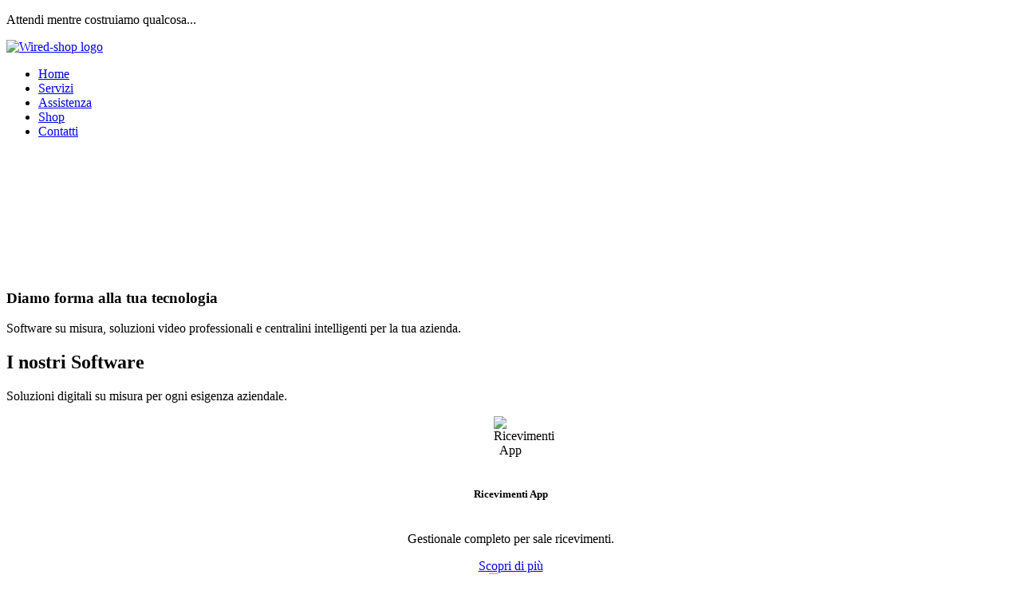

--- FILE ---
content_type: text/html; charset=UTF-8
request_url: https://wired-shop.com/prodotto/micro-sd-hc-32gb-kingston/?v=3c8e082b0205
body_size: 6112
content:
<!DOCTYPE html>
<html class="wide wow-animation" lang="it">
  <head>
    <title>Wired-shop | Sviluppo software</title>
    <meta charset="utf-8">
    <meta name="viewport" content="width=device-width, height=device-height, initial-scale=1.0">
    <meta http-equiv="X-UA-Compatible" content="IE=edge">
    <link rel="icon" href="images/favicon.png" type="image/x-icon">
    <link rel="stylesheet" href="https://cdnjs.cloudflare.com/ajax/libs/font-awesome/6.5.0/css/all.min.css" integrity="sha512-dM8jGzJ8jW3ahWGDn4L3rDYaV7LuV1JY2S/zclZfJFFcq/EyWIkA2qPvBZMB6MQSnmL5vbshA3J7Z7v7cU0Oyg==" crossorigin="anonymous" referrerpolicy="no-referrer" />
    <link rel="stylesheet" type="text/css" href="//fonts.googleapis.com/css?family=Montserrat:400,400i,500,700">
    <link rel="stylesheet" href="css/bootstrap.css">
    <link rel="stylesheet" href="css/fonts.css">
    <link rel="stylesheet" href="css/style.css">
    <style>.ie-panel{display: none;background: #212121;padding: 10px 0;box-shadow: 3px 3px 5px 0 rgba(0,0,0,.3);clear: both;text-align:center;position: relative;z-index: 1;} html.ie-10 .ie-panel, html.lt-ie-10 .ie-panel {display: block;}</style>
	<!-- TrustBox script -->
<script type="text/javascript" src="//widget.trustpilot.com/bootstrap/v5/tp.widget.bootstrap.min.js" async></script>
<!-- End TrustBox script -->


  </head>
  <body>
  
    <div class="preloader">
      <div class="preloader-body">
        <div class="cssload-container">
          <div class="cssload-speeding-wheel"></div>
        </div>
        <p>Attendi mentre costruiamo qualcosa...</p>
      </div>
    </div>

    <div class="page">
        
        
<header class="section page-header context-dark" id="home">
  <div class="rd-navbar-wrap">
    <nav class="rd-navbar"
         data-layout="rd-navbar-fixed"
         data-sm-layout="rd-navbar-fixed"
         data-md-layout="rd-navbar-fixed"
         data-lg-layout="rd-navbar-fixed"
         data-xl-layout="rd-navbar-static"
         data-xxl-layout="rd-navbar-static"
         data-md-device-layout="rd-navbar-fixed"
         data-lg-device-layout="rd-navbar-fixed"
         data-xl-device-layout="rd-navbar-static"
         data-xxl-device-layout="rd-navbar-static"
         data-lg-stick-up-offset="46px"
         data-xl-stick-up-offset="46px"
         data-xxl-stick-up-offset="46px"
         data-lg-stick-up="true"
         data-xl-stick-up="true"
         data-xxl-stick-up="true">

      <!-- Pulsante hamburger -->
      <div class="rd-navbar-collapse-toggle rd-navbar-fixed-element-1" data-rd-navbar-toggle=".rd-navbar-collapse">
        <span></span>
      </div>
      <!-- Contenuto principale -->
      <div class="rd-navbar-main-outer">
        <div class="rd-navbar-main">

          <!-- Logo -->
          <div class="rd-navbar-brand me-4">
            <a class="brand" href="index.php">
              <img src="images/logo1.png" alt="Wired-shop logo" width="200">
            </a>
          </div>

          <!-- Navigazione -->
          <div class="rd-navbar-nav-wrap">
            <div class="rd-navbar-collapse">
              <ul class="rd-navbar-nav">
                <li class="rd-nav-item active"><a class="rd-nav-link" href="#home">Home</a></li>
                <li class="rd-nav-item"><a class="rd-nav-link" href="#servizi">Servizi</a></li>
                <li class="rd-nav-item"><a class="rd-nav-link" href="assistenza.php">Assistenza</a></li>
                <li class="rd-nav-item"><a class="rd-nav-link" href="https://www.shop.wired-shop.com" target="_blank">Shop</a></li>
                <li class="rd-nav-item"><a class="rd-nav-link" href="#contatti">Contatti</a></li>
              </ul>
            </div>
          </div>

        </div>
      </div>
    </nav>
  </div>
</header>

      <section class="section bg-gray-900 box-custom-1"> 
       <section class="hero-video-youtube">
  <div class="video-background">
    <div class="video-embed">
      <iframe 
  src="https://www.youtube.com/embed/nZZUUiqISek?autoplay=1&mute=1&controls=0&showinfo=0&modestbranding=1&loop=1&playlist=nZZUUiqISek&enablejsapi=1" 
  frameborder="0" 
  allow="autoplay; fullscreen" 
  allowfullscreen
></iframe>

    </div>
  </div>
  <div class="hero-overlay">
    <div class="hero-content text-center">
      <h1>Diamo forma alla tua tecnologia</h1>
      <p class="highlight">Software su misura, soluzioni video professionali e centralini intelligenti per la tua azienda.</p>
    </div>
  </div>
	</section>
</section>
   
            <section class="section section-lg bg-white" id="servizi">
                
                <style>
  .service-box {
    display: flex;
    flex-direction: column;
    justify-content: space-between;
    align-items: center; /* centra logo e contenuto */
    height: 100%;
    text-align: center;
  }

  .service-box img {
    margin-bottom: 1rem;
  }

  .service-box p {
    flex-grow: 1;
    margin-bottom: 1rem;
  }

  .row.row-30 {
    align-items: stretch;
  }
</style>



  <div class="container">
    <div class="text-center mb-5">
      <h2>I nostri Software</h2>
      <p>Soluzioni digitali su misura per ogni esigenza aziendale.</p>
    </div>
    <div class="row row-30 align-items-stretch">


      <!-- Ricevimenti App -->
      <div class="col-md-6 col-lg-3">
        <div class="service-box text-center">
          <img src="images/ricevimenti.svg" alt="Ricevimenti App" class="mb-3" width= "43">

          <h5>Ricevimenti App</h5>
          <p>Gestionale completo per sale ricevimenti.</p>
          <a href="https://www.ricevimentiapp.it" target="_blank" class="btn btn-sm btn-primary mt-2">Scopri di più</a>
        </div>
      </div>

      <!-- Gym Manager -->
      <div class="col-md-6 col-lg-3">
        <div class="service-box text-center">
          <img src="images/gymmanager.svg" alt="Gym Manager" class="mb-3" width= "55">
          <h5>Gym Manager</h5>
          <p>Software per la gestione di palestre e sale fitness.</p>
          <a href="https://wired-shop.com/gym-manager/" target="_blank" class="btn btn-sm btn-primary mt-2">Scopri di più</a>
        </div>
      </div>

      <!-- Atropo -->
      <div class="col-md-6 col-lg-3">
        <div class="service-box text-center">
          <img src="images/atropo.png" alt="Atropo" class="mb-3" width="180">
          <h5>Elimina code digitale</h5>
          <p>Sistema per la gestione delle code elegante, con colonnina touch.</p>
          <a href="https://wired-shop.com/atropo/" target="_blank" class="btn btn-sm btn-primary mt-2">Scopri di più</a>
        </div>
      </div>

      <!-- Product Search -->
      <div class="col-md-6 col-lg-3">
        <div class="service-box text-center">
          <img src="images/product.png" alt="Product Search" class="mb-3" width="55">
          <h5>Product Search</h5>
          <p>Motore di ricerca interno per prodotti, utilizzabile con diversi software gestionali.</p>
        <a href="https://bernicecloud.it/applicativi/download/productsearch/changelog.html" target="_blank" class="btn btn-sm btn-primary mt-2">Download</a>
        </div>
      </div>

    </div>
    <br>
    <div class="text-center mt-5 mb-4">
  <h3>Servizi Professionali</h3>
  <p>Oltre allo sviluppo software, offriamo soluzioni tecniche complete per aziende, eventi e comunicazione.</p>
</div>

<!-- Sottosezione: Servizi Professionali -->
<div class="row row-30 mt-5">
  <div class="col-md-6">
    <div class="service-box-pro text-start text-center">
      <div class="icon-wrapper mb-3"> 
        <i class="fa-solid fa-video-camera fa-2x"></i>
      </div>
      <h5>Noleggio e Produzioni Video Broadcast</h5>
      <p>Riprese multicamera in Full HD o 4K, regie live, montaggi, grafiche e dirette streaming per concerti, TV locali, conferenze e sfilate.</p>
    </div>
  </div>
  <div class="col-md-6">
    <div class="service-box-pro text-start text-center">
      <div class="icon-wrapper mb-3">
        <i class="fa-solid fa-phone fa-2x"></i>
      </div>
      <h5>Centralini Telefonici in Cloud</h5>
      <p>Progettiamo centralini VoIP personalizzati, gestibili da remoto, ideali per aziende, studi e smart working. Nessun hardware necessario in sede.</p>
    </div>
  </div>
  <div class="col-md-6">
    <div class="service-box-pro text-start text-center">
      <div class="icon-wrapper mb-3">
        <i class="fa-solid fa-desktop fa-2x"></i>
      </div>
      <h5>Vendita Informatica</h5>
      <p>PC, componenti, accessori e periferiche selezionate per professionisti e aziende. Acquista online o richiedi soluzioni su misura.</p>
    </div>
  </div>
  <div class="col-md-6">
    <div class="service-box-pro text-start text-center">
      <div class="icon-wrapper mb-3">
        <i class="fa-solid fa-wrench fa-2x"></i>
      </div>
      <h5>Assistenza Tecnica e Supporto</h5>
      <p>Supporto tecnico via ticket, da remoto o in sede. Risolviamo problemi su software, reti, streaming e hardware. Rapidità d'intervento garantita.</p>
    </div>
  </div>
  <div class="col-md-6">
    <div class="service-box-pro text-start text-center">
      <div class="icon-wrapper mb-3">
        <i class="fa-solid fa-cloud fa-2x"></i>
      </div>
      <h5>Servizio di recupero dati</h5>
      <p>Recuperiamo dati da hard disk, SSD, RAID, chiavette USB e altri dispositivi danneggiati o formattati, con soluzioni professionali e interventi sicuri anche in casi critici.</p>
    </div>
  </div>
  <div class="col-md-6">
    <div class="service-box-pro text-start text-center">
      <div class="icon-wrapper mb-3">
        <i class="fa-solid fa-play-circle fa-2x"></i>
      </div>
      <h5>Streaming video-audio</h5>
    <p>Offriamo piattaforme di streaming audio e video ad alte prestazioni, basate su tecnologie avanzate e server localizzati in Italia per garantire una latenza ridotta. I nostri servizi includono funzionalità DVR, EPG e gestione di playlist personalizzate.</p>

    </div>
  </div>
</div>
  </div>
</section>



<section class="section section-sm bg-gray-900 novi-bg novi-bg-img text-center" style="background-image: url(images/bg-price-1920x1128.png)" id="chi-siamo">
        <div class="container">
                <div class="row align-items-center">
                    <!-- Immagine -->
<div class="col-md-6 mb-4 mb-md-0">
  <div id="teamCarousel" class="carousel slide" data-ride="carousel" data-interval="3000">
    <!-- Indicatori -->
    <ol class="carousel-indicators">
      <li data-target="#teamCarousel" data-slide-to="0" class="active"></li>
      <li data-target="#teamCarousel" data-slide-to="1"></li>
      <li data-target="#teamCarousel" data-slide-to="2"></li>
      <li data-target="#teamCarousel" data-slide-to="3"></li>
      <li data-target="#teamCarousel" data-slide-to="4"></li>
      <li data-target="#teamCarousel" data-slide-to="5"></li>

    </ol>

    <!-- Slides -->
    <div class="carousel-inner rounded shadow">
      <div class="carousel-item active">
        <img src="images/foto6.jpg" class="d-block w-100" alt="Atropo elimina code">
      </div>
             
      <div class="carousel-item">
        <img src="images/foto2.jpg" class="d-block w-100" alt="Postazione di camera fissa">
      </div>
      <div class="carousel-item">
        <img src="images/foto3.jpg" class="d-block w-100" alt="Camera mobile">
      </div>
            <div class="carousel-item">
        <img src="images/foto4.jpg" class="d-block w-100" alt="Regia video">
      </div>
            <div class="carousel-item">
        <img src="images/foto5.jpg" class="d-block w-100" alt="Cameraman">
      </div>
                  <div class="carousel-item">
        <img src="images/foto1.jpg" class="d-block w-100" alt="Cameraman">
      </div>

      
      
    </div>
  </div>
</div>


      <!-- Testo -->
      <div class="col-md-6">
        <h2 class="text-white">Chi siamo</h2>
        <p class="highlight">Dall’assistenza tecnica alle dirette multicamera: innovazione su misura</p>
        <p class="highlight">L’obiettivo principale della nostra azienda è fornire un’assistenza completa ai clienti, diventando un punto di riferimento unico per tutte le esigenze informatiche. Offriamo sia hardware che software, sviluppati su misura in base alle richieste specifiche, così da garantire soluzioni realmente efficaci.</p>
        <p class="highlight">Nel tempo, è nata anche una divisione dedicata alla realizzazione di eventi live, con un team di cameraman e registi giovani, preparati e sempre aggiornati sulle tecnologie più recenti. Questo ci permette di offrire produzioni video di alta qualità, in linea con gli standard professionali del settore.</p>
        <ul class="check-list mt-3">
          <li>✔️ Esperienza sul campo con clienti in tutta Italia</li>
          <li>✔️ Assistenza tecnica diretta, senza call center</li>
          <li>✔️ Passione per l’innovazione e la semplicità d’uso</li>
        </ul>
        <p class="highlight"><strong>Samuele La Venia</strong> – Fondatore</p>
      </div>
          
              </div>
            </div>
      </section>
      
      <section class="section section-md-2 bg-white pb-0" id="portfolio">

  <div class="container">

    <div class="row row-30 align-items-center mb-4">
      <div class="col-xl-6 col-md-6 wow fadeInLeft" data-wow-delay=".5s">
        <h2>Alcuni dei nostri clienti</h2>
      </div>
      <div class="col-xl-5 col-md-6 wow fadeInRight" data-wow-delay=".5s">
        <p>Tutti i nostri progetti sono unici e pensati per durare.<br> Dai un'occhiata ai nostri lavori recenti per scoprirlo tu stesso.</p>
      </div>
      <!-- TrustBox widget - Micro Review Count -->
<div class="trustpilot-widget" data-locale="it-IT" data-template-id="5419b6a8b0d04a076446a9ad" data-businessunit-id="630bb1e486f0d91894a9591a" data-style-height="24px" data-style-width="100%" data-min-review-count="20" data-style-alignment="center">
  <a href="https://it.trustpilot.com/review/wired-shop.com" target="_blank" rel="noopener">Trustpilot</a>
</div>
<!-- End TrustBox widget -->

    

<div class="container">
  <div class="row g-3 justify-content-center text-center px-3 px-md-4">
    <div class="col-6 col-sm-4 col-md-3 mb-4">
      <div class="p-30 border rounded bg-white shadow-sm h-100 d-flex align-items-center justify-content-center">
        <img src="images/mightgym.jpg" class="img-fluid grayscale" alt="Might Gym" style="max-height: 100px;">
      </div>
    </div>

    <div class="col-6 col-sm-4 col-md-3 mb-4">
              <div class="p-30 border rounded bg-white shadow-sm h-100 d-flex align-items-center justify-content-center">
      <img src="images/beautyg.jpg" class="img-fluid grayscale" alt="Beauty Garden">
    </div>  </div>
    <div class="col-6 col-sm-4 col-md-3 mb-4">
        <div class="p-30 border rounded bg-white shadow-sm h-100 d-flex align-items-center justify-content-center">
      <img src="images/quaranta.jpg" class="img-fluid grayscale" alt="Pasticceria Quaranta">
    </div>  </div>
    <div class="col-6 col-sm-4 col-md-3 mb-4">
        <div class="p-30 border rounded bg-white shadow-sm h-100 d-flex align-items-center justify-content-center">
      <img src="images/pleiadi.jpg" class="img-fluid grayscale" alt="Pleiadi Palestre">
    </div></div>
    <div class="col-6 col-sm-4 col-md-3 mb-4">
        <div class="p-30 border rounded bg-white shadow-sm h-100 d-flex align-items-center justify-content-center">
      <img src="images/vox.jpg" class="img-fluid grayscale" alt="Vox Investigazioni">
    </div></div>
    <div class="col-6 col-sm-4 col-md-3 mb-4">
        <div class="p-30 border rounded bg-white shadow-sm h-100 d-flex align-items-center justify-content-center">
      <img src="images/iulius.jpg" class="img-fluid grayscale" alt="Laboratorio Iulius">
    </div></div>
    <div class="col-6 col-sm-4 col-md-3 mb-4">
        <div class="p-30 border rounded bg-white shadow-sm h-100 d-flex align-items-center justify-content-center">
      <img src="images/adrano.jpg" class="img-fluid grayscale" alt="Comune di Adrano">
    </div></div>
    <div class="col-6 col-sm-4 col-md-3 mb-4">
        <div class="p-30 border rounded bg-white shadow-sm h-100 d-flex align-items-center justify-content-center">
      <img src="images/yvii.jpg" class="img-fluid grayscale" alt="Yvii TV">
    </div></div>
  </div>
</div>

  </div>
  </div>
</section>
      <section class="section section-sm bg-gray-900 novi-bg novi-bg-img pb-0 text-center" id="contacts" style="background-image: url(images/bg-price-1920x1128.png)">
        <div class="container">
          <div class="row row-fix justify-content-center wow fadeInDown" data-wow-delay=".25s">
            <div class="col-lg-6 col-md-8">
              <h2>Perché scegliere noi</h2>
              
            </div>
          </div>
          <div class="row row-50 justify-content-center">
            <div class="col-md-4">
              <div class="box-classic wow fadeInLeft" data-wow-delay=".5s">
                <div class="box-classic-icon">
                  <div class="icon novi-icon icon-xl linearicons-bubble-text"></div>
                </div>
                <div class="box-classic-text">
                  <p class="subtitle">Più che un fornitore, un partner: software, hardware e supporto con un team sempre al tuo fianco.</p>
                </div>
              </div>
            </div>
            <div class="col-md-4">
              <div class="box-classic wow fadeInDown" data-wow-delay=".5s">
                <div class="box-classic-icon">
                  <div class="icon novi-icon icon-xl linearicons-cog"></div>
                </div>
                <div class="box-classic-text">
                  <p class="subtitle">Ogni soluzione è pensata sulle tue esigenze reali. Niente pacchetti standard: costruiamo insieme il sistema giusto per te.</p>
                </div>
              </div>
            </div>
            <div class="col-md-4">
              <div class="box-classic wow fadeInRight" data-wow-delay=".5s">
                <div class="box-classic-icon">
                  <div class="icon novi-icon icon-xl linearicons-camera"></div>
                </div>

                <div class="box-classic-text">
                  <p class="subtitle">Riprese multicamera, dirette streaming, regie e montaggi: qualità broadcast per concerti, TV, conferenze e manifestazioni religiose.</p>
                </div>
              </div>
            </div>
          </div>
          <br><br>
      <section  id="contatti">
            
              <div class="box-cta bg-gray-700 novi-bg">
                  
 <div class="text-center mb-5">
      <h2>Contattaci</h2>
      <p>Per informazioni, preventivi o supporto tecnico siamo a tua disposizione.</p>
    </div>

    <div class="row row-30">
      <div class="col-md-4 text-center">
        <div class="icon novi-icon icon-xl linearicons-phone"></div>
        <h5>Telefono</h5>
        <p><a href="tel:0958998732">095 8998 732</a><br><a href="tel:0952940030">095 29 400 30</a></p>
      </div>

      <div class="col-md-4 text-center">
        <div class="icon novi-icon icon-xl linearicons-envelope"></div>
        <h5>Email</h5>
        <p><a href="mailto:ordini@wired-shop.com">ordini@wired-shop.com</a></p>
      </div>

      <div class="col-md-4 text-center">
        <div class="icon novi-icon icon-xl linearicons-map-marker"></div>
        <h5>Dove siamo</h5>
        <p>Via dei Garofani, 21<br>Biancavilla (CT)</p>
      </div>
    </div>
<br><br>
<h3>Se vuoi possiamo contattarti noi: </h3>
<br><br>
<div class="iframe-container" style="position: relative;">
  <div class="iframe-overlay" style="position: absolute; top: 0; left: 0; height: 100%; width: 100%; z-index: 2;"></div>
  <iframe src="https://wiredcall.web.app/" frameborder="0" width="100%" height="650" style="z-index: 1; position: relative;"></iframe>
</div>

<script>
  document.querySelector('.iframe-overlay').addEventListener('click', function () {
    this.style.display = 'none';
  });
</script>
              </div>
      </section>
      
      <!-- FINO A QUI FUNZIONA-->
      
<footer class="section footer-classic bg-gray-900 novi-bg novi-bg-img" style="background-image: url(images/bg-price-1920x1128.png)">
  <div class="container">
    <div class="row row-30 justify-content-between">
      <div class="col-xl-3 col-lg-3 col-sm-6">
        <p class="footer-classic-title">La nostra sede</p>
        <h3>Wired-shop</h3>
        <p>di Samuele Francesco La Venia</p>
        <ul class="footer-classic-list">
          <li>Via dei garofani, 21</li>
          <li>95033 - Biancavilla (CT)</li>
          <li>p.Iva: 05749950878</li>
          <li>Pec. samuelelavenia@pec.it</li>
          <li><a href="mailto:ordini@wired-shop.com">Mail. ordini@wired-shop.com</a></li>
          <li><a href="tel:0958998732">Tel. 095 8998 732</a></li>
          <li><a href="tel:0952940030">Tel. 095 29 400 30</a></li>
        </ul>
      </div>
      <div class="col-xl-2 col-lg-2 col-sm-6">
        <p class="footer-classic-title">Social</p>
        <ul class="footer-classic-list">
          <li><a href="https://www.facebook.com/WiredShopCatania/">Facebook</a></li>
          <li><a href="https://www.instagram.com/wired_shop/">Instagram</a></li>
          <li><a href="https://www.youtube.com/@wired-shop-it">YouTube</a></li>
        </ul>
      </div>
      <div class="col-xl-2 col-lg-2 col-sm-6">
        <p class="footer-classic-title">I nostri software</p>
        <ul class="footer-classic-list">
          <li><a href="accessi.php">Accessi</a></li>
          <li><a href="https://www.ricevimentiapp.it">Ricevimenti app</a></li>
          <li><a href="https://thotcloud.wired-shop.com/">Thot Cloud</a></li>
          <li><a href="https://wired-shop.com/gym-manager/">Gym Manager</a></li>
          <li><a href="https://wired-shop.com/atropo/">Atropo</a></li>
          <li><a href="https://bernicecloud.it/applicativi/download/productsearch/changelog.html">Product Search</a></li>
          <li><a href="https://bernicecloud.it/applicativi/download/">Download</a></li>
        </ul>
      </div>
      <div class="col-xl-2 col-lg-3 col-sm-6">
        <p class="footer-classic-title">Informazioni</p>
        <ul class="footer-classic-list">
          <li><a href="https://www.shop.wired-shop.com">Shop</a></li>
          <li><a href="privacy-policy.php">Privacy</a></li>
          <li><a href="termini-e-condizioni.php">Termini e condizioni</a></li>
          <li><a href="contatti.php">Contatti</a></li>
          <li><a href="assistenza.php">Assistenza</a></li>
        </ul>
      </div>
    </div>
    <div class="footer-classic-logo-wrap">
      <a class="brand" href="index"><img src="images/logo1.png" alt="" width="189" height="35"/></a>
    </div>
    <p class="rights"><span>&copy;&nbsp;</span><span class="copyright-year"></span><span>&nbsp;Wired-shop. Tutti i diritti riservati.</span></p>
  </div>
  <script src="js/rd-navbar-mobile.js"></script>
</footer>

      <!-- Page Footer
      <footer class="section footer-classic bg-gray-900 novi-bg novi-bg-img" style="background-image: url(images/bg-price-1920x1128.png)">
        <div class="container">
          <div class="row row-30 justify-content-between">
            <div class="col-xl-3 col-lg-3 col-sm-6">
              <p class="footer-classic-title">La nostra sede</p>
			  <h3>Wired-shop</h3>
			  <p>di Samuele Francesco La Venia</p>
              <ul class="footer-classic-list">
                <li>Via dei garofani, 21</li>
				<li>95033 - Biancavilla (CT)</li>
				<li>p.Iva: 05749950878</li>
				<li>Pec. samuelelavenia@pec.it</li>
				<li><a href="mailto:ordini@wired-shop.com">Mail. ordini@wired-shop.com</a></li>
				<li><a href="tel:0958998732">Tel. 095  8998 732</a></li>
				<li><a href="tel:0952940030">Tel. 095  29 400 30</a></li>
				
              </ul>
            </div>
            <div class="col-xl-2 col-lg-2 col-sm-6">
              <p class="footer-classic-title">Social</p>
              <ul class="footer-classic-list">
                <li><a href="https://www.facebook.com/WiredShopCatania/">Facebook</a></li>
                <li><a href="https://www.instagram.com/wired_shop/">Instagram</a></li>
                <li><a href="https://www.youtube.com/@wired-shop-it">YouTube</a></li>
              </ul>
            </div>
            <div class="col-xl-2 col-lg-2 col-sm-6">
              <p class="footer-classic-title">I nostri software</p>
              <ul class="footer-classic-list">
                  
			  <li><a href="accessi.html">Accessi</a></li>
			  <li><a href="https://www.ricevimentiapp.it">Ricevimenti app</a></li>
			  <li><a href="#">Thot Cloud</a></li>
			  <li><a href="https://wired-shop.com/gym-manager/">Gym Manager</a></li>
			  <li><a href="https://wired-shop.com/atropo/">Atropo</a></li>
			  <li><a href="#">Product Search</a></li>
			  <li><a href="#">Whatsapp Sender API</a></li>
                
              </ul>
            </div>
            <div class="col-xl-2 col-lg-3 col-sm-6">
              <p class="footer-classic-title">Informazioni</p>
              <ul class="footer-classic-list">
			  <li><a href="https://www.shop.wired-shop.com">Shop</a></li>
                <li><a href="chi-siamo.html">Chi siamo</a></li>
				<li><a href="privacy-policy.html">Privacy</a></li>
				<li><a href="termini-e-condizioni.html">Termini e condizioni</a></li>
				<li><a href="contatti.html">Contatti</a></li>
				
              </ul>
            </div>
          </div>
          <div class="footer-classic-logo-wrap"><a class="brand" href="index.html"><img src="images/logo1.png" alt="" width="189" height="35"/></a>
          </div>
          <p class="rights"><span>&copy;&nbsp; </span><span class="copyright-year"></span><span>&nbsp;</span><span>Wired-shop</span><span>. Tutti i diritti riservati.</span></p>
        </div>
      </footer> -->
      <script src="https://code.jquery.com/jquery-3.3.1.slim.min.js"></script>
<script src="https://cdnjs.cloudflare.com/ajax/libs/popper.js/1.14.3/umd/popper.min.js"></script>
<script src="https://stackpath.bootstrapcdn.com/bootstrap/4.1.3/js/bootstrap.min.js"></script>
  
    <div class="snackbars" id="form-output-global"></div>
    <script src="js/core.min.js"></script>
    <script src="js/script.js"></script>

    <!-- coded by kraken-->
	</div>
	
  </body>
</html>

--- FILE ---
content_type: text/html; charset=UTF-8
request_url: https://wired-shop.com/prodotto/micro-sd-hc-32gb-kingston/css/bootstrap.css
body_size: 6012
content:
<!DOCTYPE html>
<html class="wide wow-animation" lang="it">
  <head>
    <title>Wired-shop | Sviluppo software</title>
    <meta charset="utf-8">
    <meta name="viewport" content="width=device-width, height=device-height, initial-scale=1.0">
    <meta http-equiv="X-UA-Compatible" content="IE=edge">
    <link rel="icon" href="images/favicon.png" type="image/x-icon">
    <link rel="stylesheet" href="https://cdnjs.cloudflare.com/ajax/libs/font-awesome/6.5.0/css/all.min.css" integrity="sha512-dM8jGzJ8jW3ahWGDn4L3rDYaV7LuV1JY2S/zclZfJFFcq/EyWIkA2qPvBZMB6MQSnmL5vbshA3J7Z7v7cU0Oyg==" crossorigin="anonymous" referrerpolicy="no-referrer" />
    <link rel="stylesheet" type="text/css" href="//fonts.googleapis.com/css?family=Montserrat:400,400i,500,700">
    <link rel="stylesheet" href="css/bootstrap.css">
    <link rel="stylesheet" href="css/fonts.css">
    <link rel="stylesheet" href="css/style.css">
    <style>.ie-panel{display: none;background: #212121;padding: 10px 0;box-shadow: 3px 3px 5px 0 rgba(0,0,0,.3);clear: both;text-align:center;position: relative;z-index: 1;} html.ie-10 .ie-panel, html.lt-ie-10 .ie-panel {display: block;}</style>
	<!-- TrustBox script -->
<script type="text/javascript" src="//widget.trustpilot.com/bootstrap/v5/tp.widget.bootstrap.min.js" async></script>
<!-- End TrustBox script -->


  </head>
  <body>
  
    <div class="preloader">
      <div class="preloader-body">
        <div class="cssload-container">
          <div class="cssload-speeding-wheel"></div>
        </div>
        <p>Attendi mentre costruiamo qualcosa...</p>
      </div>
    </div>

    <div class="page">
        
        
<header class="section page-header context-dark" id="home">
  <div class="rd-navbar-wrap">
    <nav class="rd-navbar"
         data-layout="rd-navbar-fixed"
         data-sm-layout="rd-navbar-fixed"
         data-md-layout="rd-navbar-fixed"
         data-lg-layout="rd-navbar-fixed"
         data-xl-layout="rd-navbar-static"
         data-xxl-layout="rd-navbar-static"
         data-md-device-layout="rd-navbar-fixed"
         data-lg-device-layout="rd-navbar-fixed"
         data-xl-device-layout="rd-navbar-static"
         data-xxl-device-layout="rd-navbar-static"
         data-lg-stick-up-offset="46px"
         data-xl-stick-up-offset="46px"
         data-xxl-stick-up-offset="46px"
         data-lg-stick-up="true"
         data-xl-stick-up="true"
         data-xxl-stick-up="true">

      <!-- Pulsante hamburger -->
      <div class="rd-navbar-collapse-toggle rd-navbar-fixed-element-1" data-rd-navbar-toggle=".rd-navbar-collapse">
        <span></span>
      </div>
      <!-- Contenuto principale -->
      <div class="rd-navbar-main-outer">
        <div class="rd-navbar-main">

          <!-- Logo -->
          <div class="rd-navbar-brand me-4">
            <a class="brand" href="index.php">
              <img src="images/logo1.png" alt="Wired-shop logo" width="200">
            </a>
          </div>

          <!-- Navigazione -->
          <div class="rd-navbar-nav-wrap">
            <div class="rd-navbar-collapse">
              <ul class="rd-navbar-nav">
                <li class="rd-nav-item active"><a class="rd-nav-link" href="#home">Home</a></li>
                <li class="rd-nav-item"><a class="rd-nav-link" href="#servizi">Servizi</a></li>
                <li class="rd-nav-item"><a class="rd-nav-link" href="assistenza.php">Assistenza</a></li>
                <li class="rd-nav-item"><a class="rd-nav-link" href="https://www.shop.wired-shop.com" target="_blank">Shop</a></li>
                <li class="rd-nav-item"><a class="rd-nav-link" href="#contatti">Contatti</a></li>
              </ul>
            </div>
          </div>

        </div>
      </div>
    </nav>
  </div>
</header>

      <section class="section bg-gray-900 box-custom-1"> 
       <section class="hero-video-youtube">
  <div class="video-background">
    <div class="video-embed">
      <iframe 
  src="https://www.youtube.com/embed/nZZUUiqISek?autoplay=1&mute=1&controls=0&showinfo=0&modestbranding=1&loop=1&playlist=nZZUUiqISek&enablejsapi=1" 
  frameborder="0" 
  allow="autoplay; fullscreen" 
  allowfullscreen
></iframe>

    </div>
  </div>
  <div class="hero-overlay">
    <div class="hero-content text-center">
      <h1>Diamo forma alla tua tecnologia</h1>
      <p class="highlight">Software su misura, soluzioni video professionali e centralini intelligenti per la tua azienda.</p>
    </div>
  </div>
	</section>
</section>
   
            <section class="section section-lg bg-white" id="servizi">
                
                <style>
  .service-box {
    display: flex;
    flex-direction: column;
    justify-content: space-between;
    align-items: center; /* centra logo e contenuto */
    height: 100%;
    text-align: center;
  }

  .service-box img {
    margin-bottom: 1rem;
  }

  .service-box p {
    flex-grow: 1;
    margin-bottom: 1rem;
  }

  .row.row-30 {
    align-items: stretch;
  }
</style>



  <div class="container">
    <div class="text-center mb-5">
      <h2>I nostri Software</h2>
      <p>Soluzioni digitali su misura per ogni esigenza aziendale.</p>
    </div>
    <div class="row row-30 align-items-stretch">


      <!-- Ricevimenti App -->
      <div class="col-md-6 col-lg-3">
        <div class="service-box text-center">
          <img src="images/ricevimenti.svg" alt="Ricevimenti App" class="mb-3" width= "43">

          <h5>Ricevimenti App</h5>
          <p>Gestionale completo per sale ricevimenti.</p>
          <a href="https://www.ricevimentiapp.it" target="_blank" class="btn btn-sm btn-primary mt-2">Scopri di più</a>
        </div>
      </div>

      <!-- Gym Manager -->
      <div class="col-md-6 col-lg-3">
        <div class="service-box text-center">
          <img src="images/gymmanager.svg" alt="Gym Manager" class="mb-3" width= "55">
          <h5>Gym Manager</h5>
          <p>Software per la gestione di palestre e sale fitness.</p>
          <a href="https://wired-shop.com/gym-manager/" target="_blank" class="btn btn-sm btn-primary mt-2">Scopri di più</a>
        </div>
      </div>

      <!-- Atropo -->
      <div class="col-md-6 col-lg-3">
        <div class="service-box text-center">
          <img src="images/atropo.png" alt="Atropo" class="mb-3" width="180">
          <h5>Elimina code digitale</h5>
          <p>Sistema per la gestione delle code elegante, con colonnina touch.</p>
          <a href="https://wired-shop.com/atropo/" target="_blank" class="btn btn-sm btn-primary mt-2">Scopri di più</a>
        </div>
      </div>

      <!-- Product Search -->
      <div class="col-md-6 col-lg-3">
        <div class="service-box text-center">
          <img src="images/product.png" alt="Product Search" class="mb-3" width="55">
          <h5>Product Search</h5>
          <p>Motore di ricerca interno per prodotti, utilizzabile con diversi software gestionali.</p>
        <a href="https://bernicecloud.it/applicativi/download/productsearch/changelog.html" target="_blank" class="btn btn-sm btn-primary mt-2">Download</a>
        </div>
      </div>

    </div>
    <br>
    <div class="text-center mt-5 mb-4">
  <h3>Servizi Professionali</h3>
  <p>Oltre allo sviluppo software, offriamo soluzioni tecniche complete per aziende, eventi e comunicazione.</p>
</div>

<!-- Sottosezione: Servizi Professionali -->
<div class="row row-30 mt-5">
  <div class="col-md-6">
    <div class="service-box-pro text-start text-center">
      <div class="icon-wrapper mb-3"> 
        <i class="fa-solid fa-video-camera fa-2x"></i>
      </div>
      <h5>Noleggio e Produzioni Video Broadcast</h5>
      <p>Riprese multicamera in Full HD o 4K, regie live, montaggi, grafiche e dirette streaming per concerti, TV locali, conferenze e sfilate.</p>
    </div>
  </div>
  <div class="col-md-6">
    <div class="service-box-pro text-start text-center">
      <div class="icon-wrapper mb-3">
        <i class="fa-solid fa-phone fa-2x"></i>
      </div>
      <h5>Centralini Telefonici in Cloud</h5>
      <p>Progettiamo centralini VoIP personalizzati, gestibili da remoto, ideali per aziende, studi e smart working. Nessun hardware necessario in sede.</p>
    </div>
  </div>
  <div class="col-md-6">
    <div class="service-box-pro text-start text-center">
      <div class="icon-wrapper mb-3">
        <i class="fa-solid fa-desktop fa-2x"></i>
      </div>
      <h5>Vendita Informatica</h5>
      <p>PC, componenti, accessori e periferiche selezionate per professionisti e aziende. Acquista online o richiedi soluzioni su misura.</p>
    </div>
  </div>
  <div class="col-md-6">
    <div class="service-box-pro text-start text-center">
      <div class="icon-wrapper mb-3">
        <i class="fa-solid fa-wrench fa-2x"></i>
      </div>
      <h5>Assistenza Tecnica e Supporto</h5>
      <p>Supporto tecnico via ticket, da remoto o in sede. Risolviamo problemi su software, reti, streaming e hardware. Rapidità d'intervento garantita.</p>
    </div>
  </div>
  <div class="col-md-6">
    <div class="service-box-pro text-start text-center">
      <div class="icon-wrapper mb-3">
        <i class="fa-solid fa-cloud fa-2x"></i>
      </div>
      <h5>Servizio di recupero dati</h5>
      <p>Recuperiamo dati da hard disk, SSD, RAID, chiavette USB e altri dispositivi danneggiati o formattati, con soluzioni professionali e interventi sicuri anche in casi critici.</p>
    </div>
  </div>
  <div class="col-md-6">
    <div class="service-box-pro text-start text-center">
      <div class="icon-wrapper mb-3">
        <i class="fa-solid fa-play-circle fa-2x"></i>
      </div>
      <h5>Streaming video-audio</h5>
    <p>Offriamo piattaforme di streaming audio e video ad alte prestazioni, basate su tecnologie avanzate e server localizzati in Italia per garantire una latenza ridotta. I nostri servizi includono funzionalità DVR, EPG e gestione di playlist personalizzate.</p>

    </div>
  </div>
</div>
  </div>
</section>



<section class="section section-sm bg-gray-900 novi-bg novi-bg-img text-center" style="background-image: url(images/bg-price-1920x1128.png)" id="chi-siamo">
        <div class="container">
                <div class="row align-items-center">
                    <!-- Immagine -->
<div class="col-md-6 mb-4 mb-md-0">
  <div id="teamCarousel" class="carousel slide" data-ride="carousel" data-interval="3000">
    <!-- Indicatori -->
    <ol class="carousel-indicators">
      <li data-target="#teamCarousel" data-slide-to="0" class="active"></li>
      <li data-target="#teamCarousel" data-slide-to="1"></li>
      <li data-target="#teamCarousel" data-slide-to="2"></li>
      <li data-target="#teamCarousel" data-slide-to="3"></li>
      <li data-target="#teamCarousel" data-slide-to="4"></li>
      <li data-target="#teamCarousel" data-slide-to="5"></li>

    </ol>

    <!-- Slides -->
    <div class="carousel-inner rounded shadow">
      <div class="carousel-item active">
        <img src="images/foto6.jpg" class="d-block w-100" alt="Atropo elimina code">
      </div>
             
      <div class="carousel-item">
        <img src="images/foto2.jpg" class="d-block w-100" alt="Postazione di camera fissa">
      </div>
      <div class="carousel-item">
        <img src="images/foto3.jpg" class="d-block w-100" alt="Camera mobile">
      </div>
            <div class="carousel-item">
        <img src="images/foto4.jpg" class="d-block w-100" alt="Regia video">
      </div>
            <div class="carousel-item">
        <img src="images/foto5.jpg" class="d-block w-100" alt="Cameraman">
      </div>
                  <div class="carousel-item">
        <img src="images/foto1.jpg" class="d-block w-100" alt="Cameraman">
      </div>

      
      
    </div>
  </div>
</div>


      <!-- Testo -->
      <div class="col-md-6">
        <h2 class="text-white">Chi siamo</h2>
        <p class="highlight">Dall’assistenza tecnica alle dirette multicamera: innovazione su misura</p>
        <p class="highlight">L’obiettivo principale della nostra azienda è fornire un’assistenza completa ai clienti, diventando un punto di riferimento unico per tutte le esigenze informatiche. Offriamo sia hardware che software, sviluppati su misura in base alle richieste specifiche, così da garantire soluzioni realmente efficaci.</p>
        <p class="highlight">Nel tempo, è nata anche una divisione dedicata alla realizzazione di eventi live, con un team di cameraman e registi giovani, preparati e sempre aggiornati sulle tecnologie più recenti. Questo ci permette di offrire produzioni video di alta qualità, in linea con gli standard professionali del settore.</p>
        <ul class="check-list mt-3">
          <li>✔️ Esperienza sul campo con clienti in tutta Italia</li>
          <li>✔️ Assistenza tecnica diretta, senza call center</li>
          <li>✔️ Passione per l’innovazione e la semplicità d’uso</li>
        </ul>
        <p class="highlight"><strong>Samuele La Venia</strong> – Fondatore</p>
      </div>
          
              </div>
            </div>
      </section>
      
      <section class="section section-md-2 bg-white pb-0" id="portfolio">

  <div class="container">

    <div class="row row-30 align-items-center mb-4">
      <div class="col-xl-6 col-md-6 wow fadeInLeft" data-wow-delay=".5s">
        <h2>Alcuni dei nostri clienti</h2>
      </div>
      <div class="col-xl-5 col-md-6 wow fadeInRight" data-wow-delay=".5s">
        <p>Tutti i nostri progetti sono unici e pensati per durare.<br> Dai un'occhiata ai nostri lavori recenti per scoprirlo tu stesso.</p>
      </div>
      <!-- TrustBox widget - Micro Review Count -->
<div class="trustpilot-widget" data-locale="it-IT" data-template-id="5419b6a8b0d04a076446a9ad" data-businessunit-id="630bb1e486f0d91894a9591a" data-style-height="24px" data-style-width="100%" data-min-review-count="20" data-style-alignment="center">
  <a href="https://it.trustpilot.com/review/wired-shop.com" target="_blank" rel="noopener">Trustpilot</a>
</div>
<!-- End TrustBox widget -->

    

<div class="container">
  <div class="row g-3 justify-content-center text-center px-3 px-md-4">
    <div class="col-6 col-sm-4 col-md-3 mb-4">
      <div class="p-30 border rounded bg-white shadow-sm h-100 d-flex align-items-center justify-content-center">
        <img src="images/mightgym.jpg" class="img-fluid grayscale" alt="Might Gym" style="max-height: 100px;">
      </div>
    </div>

    <div class="col-6 col-sm-4 col-md-3 mb-4">
              <div class="p-30 border rounded bg-white shadow-sm h-100 d-flex align-items-center justify-content-center">
      <img src="images/beautyg.jpg" class="img-fluid grayscale" alt="Beauty Garden">
    </div>  </div>
    <div class="col-6 col-sm-4 col-md-3 mb-4">
        <div class="p-30 border rounded bg-white shadow-sm h-100 d-flex align-items-center justify-content-center">
      <img src="images/quaranta.jpg" class="img-fluid grayscale" alt="Pasticceria Quaranta">
    </div>  </div>
    <div class="col-6 col-sm-4 col-md-3 mb-4">
        <div class="p-30 border rounded bg-white shadow-sm h-100 d-flex align-items-center justify-content-center">
      <img src="images/pleiadi.jpg" class="img-fluid grayscale" alt="Pleiadi Palestre">
    </div></div>
    <div class="col-6 col-sm-4 col-md-3 mb-4">
        <div class="p-30 border rounded bg-white shadow-sm h-100 d-flex align-items-center justify-content-center">
      <img src="images/vox.jpg" class="img-fluid grayscale" alt="Vox Investigazioni">
    </div></div>
    <div class="col-6 col-sm-4 col-md-3 mb-4">
        <div class="p-30 border rounded bg-white shadow-sm h-100 d-flex align-items-center justify-content-center">
      <img src="images/iulius.jpg" class="img-fluid grayscale" alt="Laboratorio Iulius">
    </div></div>
    <div class="col-6 col-sm-4 col-md-3 mb-4">
        <div class="p-30 border rounded bg-white shadow-sm h-100 d-flex align-items-center justify-content-center">
      <img src="images/adrano.jpg" class="img-fluid grayscale" alt="Comune di Adrano">
    </div></div>
    <div class="col-6 col-sm-4 col-md-3 mb-4">
        <div class="p-30 border rounded bg-white shadow-sm h-100 d-flex align-items-center justify-content-center">
      <img src="images/yvii.jpg" class="img-fluid grayscale" alt="Yvii TV">
    </div></div>
  </div>
</div>

  </div>
  </div>
</section>
      <section class="section section-sm bg-gray-900 novi-bg novi-bg-img pb-0 text-center" id="contacts" style="background-image: url(images/bg-price-1920x1128.png)">
        <div class="container">
          <div class="row row-fix justify-content-center wow fadeInDown" data-wow-delay=".25s">
            <div class="col-lg-6 col-md-8">
              <h2>Perché scegliere noi</h2>
              
            </div>
          </div>
          <div class="row row-50 justify-content-center">
            <div class="col-md-4">
              <div class="box-classic wow fadeInLeft" data-wow-delay=".5s">
                <div class="box-classic-icon">
                  <div class="icon novi-icon icon-xl linearicons-bubble-text"></div>
                </div>
                <div class="box-classic-text">
                  <p class="subtitle">Più che un fornitore, un partner: software, hardware e supporto con un team sempre al tuo fianco.</p>
                </div>
              </div>
            </div>
            <div class="col-md-4">
              <div class="box-classic wow fadeInDown" data-wow-delay=".5s">
                <div class="box-classic-icon">
                  <div class="icon novi-icon icon-xl linearicons-cog"></div>
                </div>
                <div class="box-classic-text">
                  <p class="subtitle">Ogni soluzione è pensata sulle tue esigenze reali. Niente pacchetti standard: costruiamo insieme il sistema giusto per te.</p>
                </div>
              </div>
            </div>
            <div class="col-md-4">
              <div class="box-classic wow fadeInRight" data-wow-delay=".5s">
                <div class="box-classic-icon">
                  <div class="icon novi-icon icon-xl linearicons-camera"></div>
                </div>

                <div class="box-classic-text">
                  <p class="subtitle">Riprese multicamera, dirette streaming, regie e montaggi: qualità broadcast per concerti, TV, conferenze e manifestazioni religiose.</p>
                </div>
              </div>
            </div>
          </div>
          <br><br>
      <section  id="contatti">
            
              <div class="box-cta bg-gray-700 novi-bg">
                  
 <div class="text-center mb-5">
      <h2>Contattaci</h2>
      <p>Per informazioni, preventivi o supporto tecnico siamo a tua disposizione.</p>
    </div>

    <div class="row row-30">
      <div class="col-md-4 text-center">
        <div class="icon novi-icon icon-xl linearicons-phone"></div>
        <h5>Telefono</h5>
        <p><a href="tel:0958998732">095 8998 732</a><br><a href="tel:0952940030">095 29 400 30</a></p>
      </div>

      <div class="col-md-4 text-center">
        <div class="icon novi-icon icon-xl linearicons-envelope"></div>
        <h5>Email</h5>
        <p><a href="mailto:ordini@wired-shop.com">ordini@wired-shop.com</a></p>
      </div>

      <div class="col-md-4 text-center">
        <div class="icon novi-icon icon-xl linearicons-map-marker"></div>
        <h5>Dove siamo</h5>
        <p>Via dei Garofani, 21<br>Biancavilla (CT)</p>
      </div>
    </div>
<br><br>
<h3>Se vuoi possiamo contattarti noi: </h3>
<br><br>
<div class="iframe-container" style="position: relative;">
  <div class="iframe-overlay" style="position: absolute; top: 0; left: 0; height: 100%; width: 100%; z-index: 2;"></div>
  <iframe src="https://wiredcall.web.app/" frameborder="0" width="100%" height="650" style="z-index: 1; position: relative;"></iframe>
</div>

<script>
  document.querySelector('.iframe-overlay').addEventListener('click', function () {
    this.style.display = 'none';
  });
</script>
              </div>
      </section>
      
      <!-- FINO A QUI FUNZIONA-->
      
<footer class="section footer-classic bg-gray-900 novi-bg novi-bg-img" style="background-image: url(images/bg-price-1920x1128.png)">
  <div class="container">
    <div class="row row-30 justify-content-between">
      <div class="col-xl-3 col-lg-3 col-sm-6">
        <p class="footer-classic-title">La nostra sede</p>
        <h3>Wired-shop</h3>
        <p>di Samuele Francesco La Venia</p>
        <ul class="footer-classic-list">
          <li>Via dei garofani, 21</li>
          <li>95033 - Biancavilla (CT)</li>
          <li>p.Iva: 05749950878</li>
          <li>Pec. samuelelavenia@pec.it</li>
          <li><a href="mailto:ordini@wired-shop.com">Mail. ordini@wired-shop.com</a></li>
          <li><a href="tel:0958998732">Tel. 095 8998 732</a></li>
          <li><a href="tel:0952940030">Tel. 095 29 400 30</a></li>
        </ul>
      </div>
      <div class="col-xl-2 col-lg-2 col-sm-6">
        <p class="footer-classic-title">Social</p>
        <ul class="footer-classic-list">
          <li><a href="https://www.facebook.com/WiredShopCatania/">Facebook</a></li>
          <li><a href="https://www.instagram.com/wired_shop/">Instagram</a></li>
          <li><a href="https://www.youtube.com/@wired-shop-it">YouTube</a></li>
        </ul>
      </div>
      <div class="col-xl-2 col-lg-2 col-sm-6">
        <p class="footer-classic-title">I nostri software</p>
        <ul class="footer-classic-list">
          <li><a href="accessi.php">Accessi</a></li>
          <li><a href="https://www.ricevimentiapp.it">Ricevimenti app</a></li>
          <li><a href="https://thotcloud.wired-shop.com/">Thot Cloud</a></li>
          <li><a href="https://wired-shop.com/gym-manager/">Gym Manager</a></li>
          <li><a href="https://wired-shop.com/atropo/">Atropo</a></li>
          <li><a href="https://bernicecloud.it/applicativi/download/productsearch/changelog.html">Product Search</a></li>
          <li><a href="https://bernicecloud.it/applicativi/download/">Download</a></li>
        </ul>
      </div>
      <div class="col-xl-2 col-lg-3 col-sm-6">
        <p class="footer-classic-title">Informazioni</p>
        <ul class="footer-classic-list">
          <li><a href="https://www.shop.wired-shop.com">Shop</a></li>
          <li><a href="privacy-policy.php">Privacy</a></li>
          <li><a href="termini-e-condizioni.php">Termini e condizioni</a></li>
          <li><a href="contatti.php">Contatti</a></li>
          <li><a href="assistenza.php">Assistenza</a></li>
        </ul>
      </div>
    </div>
    <div class="footer-classic-logo-wrap">
      <a class="brand" href="index"><img src="images/logo1.png" alt="" width="189" height="35"/></a>
    </div>
    <p class="rights"><span>&copy;&nbsp;</span><span class="copyright-year"></span><span>&nbsp;Wired-shop. Tutti i diritti riservati.</span></p>
  </div>
  <script src="js/rd-navbar-mobile.js"></script>
</footer>

      <!-- Page Footer
      <footer class="section footer-classic bg-gray-900 novi-bg novi-bg-img" style="background-image: url(images/bg-price-1920x1128.png)">
        <div class="container">
          <div class="row row-30 justify-content-between">
            <div class="col-xl-3 col-lg-3 col-sm-6">
              <p class="footer-classic-title">La nostra sede</p>
			  <h3>Wired-shop</h3>
			  <p>di Samuele Francesco La Venia</p>
              <ul class="footer-classic-list">
                <li>Via dei garofani, 21</li>
				<li>95033 - Biancavilla (CT)</li>
				<li>p.Iva: 05749950878</li>
				<li>Pec. samuelelavenia@pec.it</li>
				<li><a href="mailto:ordini@wired-shop.com">Mail. ordini@wired-shop.com</a></li>
				<li><a href="tel:0958998732">Tel. 095  8998 732</a></li>
				<li><a href="tel:0952940030">Tel. 095  29 400 30</a></li>
				
              </ul>
            </div>
            <div class="col-xl-2 col-lg-2 col-sm-6">
              <p class="footer-classic-title">Social</p>
              <ul class="footer-classic-list">
                <li><a href="https://www.facebook.com/WiredShopCatania/">Facebook</a></li>
                <li><a href="https://www.instagram.com/wired_shop/">Instagram</a></li>
                <li><a href="https://www.youtube.com/@wired-shop-it">YouTube</a></li>
              </ul>
            </div>
            <div class="col-xl-2 col-lg-2 col-sm-6">
              <p class="footer-classic-title">I nostri software</p>
              <ul class="footer-classic-list">
                  
			  <li><a href="accessi.html">Accessi</a></li>
			  <li><a href="https://www.ricevimentiapp.it">Ricevimenti app</a></li>
			  <li><a href="#">Thot Cloud</a></li>
			  <li><a href="https://wired-shop.com/gym-manager/">Gym Manager</a></li>
			  <li><a href="https://wired-shop.com/atropo/">Atropo</a></li>
			  <li><a href="#">Product Search</a></li>
			  <li><a href="#">Whatsapp Sender API</a></li>
                
              </ul>
            </div>
            <div class="col-xl-2 col-lg-3 col-sm-6">
              <p class="footer-classic-title">Informazioni</p>
              <ul class="footer-classic-list">
			  <li><a href="https://www.shop.wired-shop.com">Shop</a></li>
                <li><a href="chi-siamo.html">Chi siamo</a></li>
				<li><a href="privacy-policy.html">Privacy</a></li>
				<li><a href="termini-e-condizioni.html">Termini e condizioni</a></li>
				<li><a href="contatti.html">Contatti</a></li>
				
              </ul>
            </div>
          </div>
          <div class="footer-classic-logo-wrap"><a class="brand" href="index.html"><img src="images/logo1.png" alt="" width="189" height="35"/></a>
          </div>
          <p class="rights"><span>&copy;&nbsp; </span><span class="copyright-year"></span><span>&nbsp;</span><span>Wired-shop</span><span>. Tutti i diritti riservati.</span></p>
        </div>
      </footer> -->
      <script src="https://code.jquery.com/jquery-3.3.1.slim.min.js"></script>
<script src="https://cdnjs.cloudflare.com/ajax/libs/popper.js/1.14.3/umd/popper.min.js"></script>
<script src="https://stackpath.bootstrapcdn.com/bootstrap/4.1.3/js/bootstrap.min.js"></script>
  
    <div class="snackbars" id="form-output-global"></div>
    <script src="js/core.min.js"></script>
    <script src="js/script.js"></script>

    <!-- coded by kraken-->
	</div>
	
  </body>
</html>

--- FILE ---
content_type: text/html; charset=UTF-8
request_url: https://wired-shop.com/prodotto/micro-sd-hc-32gb-kingston/css/style.css
body_size: 6012
content:
<!DOCTYPE html>
<html class="wide wow-animation" lang="it">
  <head>
    <title>Wired-shop | Sviluppo software</title>
    <meta charset="utf-8">
    <meta name="viewport" content="width=device-width, height=device-height, initial-scale=1.0">
    <meta http-equiv="X-UA-Compatible" content="IE=edge">
    <link rel="icon" href="images/favicon.png" type="image/x-icon">
    <link rel="stylesheet" href="https://cdnjs.cloudflare.com/ajax/libs/font-awesome/6.5.0/css/all.min.css" integrity="sha512-dM8jGzJ8jW3ahWGDn4L3rDYaV7LuV1JY2S/zclZfJFFcq/EyWIkA2qPvBZMB6MQSnmL5vbshA3J7Z7v7cU0Oyg==" crossorigin="anonymous" referrerpolicy="no-referrer" />
    <link rel="stylesheet" type="text/css" href="//fonts.googleapis.com/css?family=Montserrat:400,400i,500,700">
    <link rel="stylesheet" href="css/bootstrap.css">
    <link rel="stylesheet" href="css/fonts.css">
    <link rel="stylesheet" href="css/style.css">
    <style>.ie-panel{display: none;background: #212121;padding: 10px 0;box-shadow: 3px 3px 5px 0 rgba(0,0,0,.3);clear: both;text-align:center;position: relative;z-index: 1;} html.ie-10 .ie-panel, html.lt-ie-10 .ie-panel {display: block;}</style>
	<!-- TrustBox script -->
<script type="text/javascript" src="//widget.trustpilot.com/bootstrap/v5/tp.widget.bootstrap.min.js" async></script>
<!-- End TrustBox script -->


  </head>
  <body>
  
    <div class="preloader">
      <div class="preloader-body">
        <div class="cssload-container">
          <div class="cssload-speeding-wheel"></div>
        </div>
        <p>Attendi mentre costruiamo qualcosa...</p>
      </div>
    </div>

    <div class="page">
        
        
<header class="section page-header context-dark" id="home">
  <div class="rd-navbar-wrap">
    <nav class="rd-navbar"
         data-layout="rd-navbar-fixed"
         data-sm-layout="rd-navbar-fixed"
         data-md-layout="rd-navbar-fixed"
         data-lg-layout="rd-navbar-fixed"
         data-xl-layout="rd-navbar-static"
         data-xxl-layout="rd-navbar-static"
         data-md-device-layout="rd-navbar-fixed"
         data-lg-device-layout="rd-navbar-fixed"
         data-xl-device-layout="rd-navbar-static"
         data-xxl-device-layout="rd-navbar-static"
         data-lg-stick-up-offset="46px"
         data-xl-stick-up-offset="46px"
         data-xxl-stick-up-offset="46px"
         data-lg-stick-up="true"
         data-xl-stick-up="true"
         data-xxl-stick-up="true">

      <!-- Pulsante hamburger -->
      <div class="rd-navbar-collapse-toggle rd-navbar-fixed-element-1" data-rd-navbar-toggle=".rd-navbar-collapse">
        <span></span>
      </div>
      <!-- Contenuto principale -->
      <div class="rd-navbar-main-outer">
        <div class="rd-navbar-main">

          <!-- Logo -->
          <div class="rd-navbar-brand me-4">
            <a class="brand" href="index.php">
              <img src="images/logo1.png" alt="Wired-shop logo" width="200">
            </a>
          </div>

          <!-- Navigazione -->
          <div class="rd-navbar-nav-wrap">
            <div class="rd-navbar-collapse">
              <ul class="rd-navbar-nav">
                <li class="rd-nav-item active"><a class="rd-nav-link" href="#home">Home</a></li>
                <li class="rd-nav-item"><a class="rd-nav-link" href="#servizi">Servizi</a></li>
                <li class="rd-nav-item"><a class="rd-nav-link" href="assistenza.php">Assistenza</a></li>
                <li class="rd-nav-item"><a class="rd-nav-link" href="https://www.shop.wired-shop.com" target="_blank">Shop</a></li>
                <li class="rd-nav-item"><a class="rd-nav-link" href="#contatti">Contatti</a></li>
              </ul>
            </div>
          </div>

        </div>
      </div>
    </nav>
  </div>
</header>

      <section class="section bg-gray-900 box-custom-1"> 
       <section class="hero-video-youtube">
  <div class="video-background">
    <div class="video-embed">
      <iframe 
  src="https://www.youtube.com/embed/nZZUUiqISek?autoplay=1&mute=1&controls=0&showinfo=0&modestbranding=1&loop=1&playlist=nZZUUiqISek&enablejsapi=1" 
  frameborder="0" 
  allow="autoplay; fullscreen" 
  allowfullscreen
></iframe>

    </div>
  </div>
  <div class="hero-overlay">
    <div class="hero-content text-center">
      <h1>Diamo forma alla tua tecnologia</h1>
      <p class="highlight">Software su misura, soluzioni video professionali e centralini intelligenti per la tua azienda.</p>
    </div>
  </div>
	</section>
</section>
   
            <section class="section section-lg bg-white" id="servizi">
                
                <style>
  .service-box {
    display: flex;
    flex-direction: column;
    justify-content: space-between;
    align-items: center; /* centra logo e contenuto */
    height: 100%;
    text-align: center;
  }

  .service-box img {
    margin-bottom: 1rem;
  }

  .service-box p {
    flex-grow: 1;
    margin-bottom: 1rem;
  }

  .row.row-30 {
    align-items: stretch;
  }
</style>



  <div class="container">
    <div class="text-center mb-5">
      <h2>I nostri Software</h2>
      <p>Soluzioni digitali su misura per ogni esigenza aziendale.</p>
    </div>
    <div class="row row-30 align-items-stretch">


      <!-- Ricevimenti App -->
      <div class="col-md-6 col-lg-3">
        <div class="service-box text-center">
          <img src="images/ricevimenti.svg" alt="Ricevimenti App" class="mb-3" width= "43">

          <h5>Ricevimenti App</h5>
          <p>Gestionale completo per sale ricevimenti.</p>
          <a href="https://www.ricevimentiapp.it" target="_blank" class="btn btn-sm btn-primary mt-2">Scopri di più</a>
        </div>
      </div>

      <!-- Gym Manager -->
      <div class="col-md-6 col-lg-3">
        <div class="service-box text-center">
          <img src="images/gymmanager.svg" alt="Gym Manager" class="mb-3" width= "55">
          <h5>Gym Manager</h5>
          <p>Software per la gestione di palestre e sale fitness.</p>
          <a href="https://wired-shop.com/gym-manager/" target="_blank" class="btn btn-sm btn-primary mt-2">Scopri di più</a>
        </div>
      </div>

      <!-- Atropo -->
      <div class="col-md-6 col-lg-3">
        <div class="service-box text-center">
          <img src="images/atropo.png" alt="Atropo" class="mb-3" width="180">
          <h5>Elimina code digitale</h5>
          <p>Sistema per la gestione delle code elegante, con colonnina touch.</p>
          <a href="https://wired-shop.com/atropo/" target="_blank" class="btn btn-sm btn-primary mt-2">Scopri di più</a>
        </div>
      </div>

      <!-- Product Search -->
      <div class="col-md-6 col-lg-3">
        <div class="service-box text-center">
          <img src="images/product.png" alt="Product Search" class="mb-3" width="55">
          <h5>Product Search</h5>
          <p>Motore di ricerca interno per prodotti, utilizzabile con diversi software gestionali.</p>
        <a href="https://bernicecloud.it/applicativi/download/productsearch/changelog.html" target="_blank" class="btn btn-sm btn-primary mt-2">Download</a>
        </div>
      </div>

    </div>
    <br>
    <div class="text-center mt-5 mb-4">
  <h3>Servizi Professionali</h3>
  <p>Oltre allo sviluppo software, offriamo soluzioni tecniche complete per aziende, eventi e comunicazione.</p>
</div>

<!-- Sottosezione: Servizi Professionali -->
<div class="row row-30 mt-5">
  <div class="col-md-6">
    <div class="service-box-pro text-start text-center">
      <div class="icon-wrapper mb-3"> 
        <i class="fa-solid fa-video-camera fa-2x"></i>
      </div>
      <h5>Noleggio e Produzioni Video Broadcast</h5>
      <p>Riprese multicamera in Full HD o 4K, regie live, montaggi, grafiche e dirette streaming per concerti, TV locali, conferenze e sfilate.</p>
    </div>
  </div>
  <div class="col-md-6">
    <div class="service-box-pro text-start text-center">
      <div class="icon-wrapper mb-3">
        <i class="fa-solid fa-phone fa-2x"></i>
      </div>
      <h5>Centralini Telefonici in Cloud</h5>
      <p>Progettiamo centralini VoIP personalizzati, gestibili da remoto, ideali per aziende, studi e smart working. Nessun hardware necessario in sede.</p>
    </div>
  </div>
  <div class="col-md-6">
    <div class="service-box-pro text-start text-center">
      <div class="icon-wrapper mb-3">
        <i class="fa-solid fa-desktop fa-2x"></i>
      </div>
      <h5>Vendita Informatica</h5>
      <p>PC, componenti, accessori e periferiche selezionate per professionisti e aziende. Acquista online o richiedi soluzioni su misura.</p>
    </div>
  </div>
  <div class="col-md-6">
    <div class="service-box-pro text-start text-center">
      <div class="icon-wrapper mb-3">
        <i class="fa-solid fa-wrench fa-2x"></i>
      </div>
      <h5>Assistenza Tecnica e Supporto</h5>
      <p>Supporto tecnico via ticket, da remoto o in sede. Risolviamo problemi su software, reti, streaming e hardware. Rapidità d'intervento garantita.</p>
    </div>
  </div>
  <div class="col-md-6">
    <div class="service-box-pro text-start text-center">
      <div class="icon-wrapper mb-3">
        <i class="fa-solid fa-cloud fa-2x"></i>
      </div>
      <h5>Servizio di recupero dati</h5>
      <p>Recuperiamo dati da hard disk, SSD, RAID, chiavette USB e altri dispositivi danneggiati o formattati, con soluzioni professionali e interventi sicuri anche in casi critici.</p>
    </div>
  </div>
  <div class="col-md-6">
    <div class="service-box-pro text-start text-center">
      <div class="icon-wrapper mb-3">
        <i class="fa-solid fa-play-circle fa-2x"></i>
      </div>
      <h5>Streaming video-audio</h5>
    <p>Offriamo piattaforme di streaming audio e video ad alte prestazioni, basate su tecnologie avanzate e server localizzati in Italia per garantire una latenza ridotta. I nostri servizi includono funzionalità DVR, EPG e gestione di playlist personalizzate.</p>

    </div>
  </div>
</div>
  </div>
</section>



<section class="section section-sm bg-gray-900 novi-bg novi-bg-img text-center" style="background-image: url(images/bg-price-1920x1128.png)" id="chi-siamo">
        <div class="container">
                <div class="row align-items-center">
                    <!-- Immagine -->
<div class="col-md-6 mb-4 mb-md-0">
  <div id="teamCarousel" class="carousel slide" data-ride="carousel" data-interval="3000">
    <!-- Indicatori -->
    <ol class="carousel-indicators">
      <li data-target="#teamCarousel" data-slide-to="0" class="active"></li>
      <li data-target="#teamCarousel" data-slide-to="1"></li>
      <li data-target="#teamCarousel" data-slide-to="2"></li>
      <li data-target="#teamCarousel" data-slide-to="3"></li>
      <li data-target="#teamCarousel" data-slide-to="4"></li>
      <li data-target="#teamCarousel" data-slide-to="5"></li>

    </ol>

    <!-- Slides -->
    <div class="carousel-inner rounded shadow">
      <div class="carousel-item active">
        <img src="images/foto6.jpg" class="d-block w-100" alt="Atropo elimina code">
      </div>
             
      <div class="carousel-item">
        <img src="images/foto2.jpg" class="d-block w-100" alt="Postazione di camera fissa">
      </div>
      <div class="carousel-item">
        <img src="images/foto3.jpg" class="d-block w-100" alt="Camera mobile">
      </div>
            <div class="carousel-item">
        <img src="images/foto4.jpg" class="d-block w-100" alt="Regia video">
      </div>
            <div class="carousel-item">
        <img src="images/foto5.jpg" class="d-block w-100" alt="Cameraman">
      </div>
                  <div class="carousel-item">
        <img src="images/foto1.jpg" class="d-block w-100" alt="Cameraman">
      </div>

      
      
    </div>
  </div>
</div>


      <!-- Testo -->
      <div class="col-md-6">
        <h2 class="text-white">Chi siamo</h2>
        <p class="highlight">Dall’assistenza tecnica alle dirette multicamera: innovazione su misura</p>
        <p class="highlight">L’obiettivo principale della nostra azienda è fornire un’assistenza completa ai clienti, diventando un punto di riferimento unico per tutte le esigenze informatiche. Offriamo sia hardware che software, sviluppati su misura in base alle richieste specifiche, così da garantire soluzioni realmente efficaci.</p>
        <p class="highlight">Nel tempo, è nata anche una divisione dedicata alla realizzazione di eventi live, con un team di cameraman e registi giovani, preparati e sempre aggiornati sulle tecnologie più recenti. Questo ci permette di offrire produzioni video di alta qualità, in linea con gli standard professionali del settore.</p>
        <ul class="check-list mt-3">
          <li>✔️ Esperienza sul campo con clienti in tutta Italia</li>
          <li>✔️ Assistenza tecnica diretta, senza call center</li>
          <li>✔️ Passione per l’innovazione e la semplicità d’uso</li>
        </ul>
        <p class="highlight"><strong>Samuele La Venia</strong> – Fondatore</p>
      </div>
          
              </div>
            </div>
      </section>
      
      <section class="section section-md-2 bg-white pb-0" id="portfolio">

  <div class="container">

    <div class="row row-30 align-items-center mb-4">
      <div class="col-xl-6 col-md-6 wow fadeInLeft" data-wow-delay=".5s">
        <h2>Alcuni dei nostri clienti</h2>
      </div>
      <div class="col-xl-5 col-md-6 wow fadeInRight" data-wow-delay=".5s">
        <p>Tutti i nostri progetti sono unici e pensati per durare.<br> Dai un'occhiata ai nostri lavori recenti per scoprirlo tu stesso.</p>
      </div>
      <!-- TrustBox widget - Micro Review Count -->
<div class="trustpilot-widget" data-locale="it-IT" data-template-id="5419b6a8b0d04a076446a9ad" data-businessunit-id="630bb1e486f0d91894a9591a" data-style-height="24px" data-style-width="100%" data-min-review-count="20" data-style-alignment="center">
  <a href="https://it.trustpilot.com/review/wired-shop.com" target="_blank" rel="noopener">Trustpilot</a>
</div>
<!-- End TrustBox widget -->

    

<div class="container">
  <div class="row g-3 justify-content-center text-center px-3 px-md-4">
    <div class="col-6 col-sm-4 col-md-3 mb-4">
      <div class="p-30 border rounded bg-white shadow-sm h-100 d-flex align-items-center justify-content-center">
        <img src="images/mightgym.jpg" class="img-fluid grayscale" alt="Might Gym" style="max-height: 100px;">
      </div>
    </div>

    <div class="col-6 col-sm-4 col-md-3 mb-4">
              <div class="p-30 border rounded bg-white shadow-sm h-100 d-flex align-items-center justify-content-center">
      <img src="images/beautyg.jpg" class="img-fluid grayscale" alt="Beauty Garden">
    </div>  </div>
    <div class="col-6 col-sm-4 col-md-3 mb-4">
        <div class="p-30 border rounded bg-white shadow-sm h-100 d-flex align-items-center justify-content-center">
      <img src="images/quaranta.jpg" class="img-fluid grayscale" alt="Pasticceria Quaranta">
    </div>  </div>
    <div class="col-6 col-sm-4 col-md-3 mb-4">
        <div class="p-30 border rounded bg-white shadow-sm h-100 d-flex align-items-center justify-content-center">
      <img src="images/pleiadi.jpg" class="img-fluid grayscale" alt="Pleiadi Palestre">
    </div></div>
    <div class="col-6 col-sm-4 col-md-3 mb-4">
        <div class="p-30 border rounded bg-white shadow-sm h-100 d-flex align-items-center justify-content-center">
      <img src="images/vox.jpg" class="img-fluid grayscale" alt="Vox Investigazioni">
    </div></div>
    <div class="col-6 col-sm-4 col-md-3 mb-4">
        <div class="p-30 border rounded bg-white shadow-sm h-100 d-flex align-items-center justify-content-center">
      <img src="images/iulius.jpg" class="img-fluid grayscale" alt="Laboratorio Iulius">
    </div></div>
    <div class="col-6 col-sm-4 col-md-3 mb-4">
        <div class="p-30 border rounded bg-white shadow-sm h-100 d-flex align-items-center justify-content-center">
      <img src="images/adrano.jpg" class="img-fluid grayscale" alt="Comune di Adrano">
    </div></div>
    <div class="col-6 col-sm-4 col-md-3 mb-4">
        <div class="p-30 border rounded bg-white shadow-sm h-100 d-flex align-items-center justify-content-center">
      <img src="images/yvii.jpg" class="img-fluid grayscale" alt="Yvii TV">
    </div></div>
  </div>
</div>

  </div>
  </div>
</section>
      <section class="section section-sm bg-gray-900 novi-bg novi-bg-img pb-0 text-center" id="contacts" style="background-image: url(images/bg-price-1920x1128.png)">
        <div class="container">
          <div class="row row-fix justify-content-center wow fadeInDown" data-wow-delay=".25s">
            <div class="col-lg-6 col-md-8">
              <h2>Perché scegliere noi</h2>
              
            </div>
          </div>
          <div class="row row-50 justify-content-center">
            <div class="col-md-4">
              <div class="box-classic wow fadeInLeft" data-wow-delay=".5s">
                <div class="box-classic-icon">
                  <div class="icon novi-icon icon-xl linearicons-bubble-text"></div>
                </div>
                <div class="box-classic-text">
                  <p class="subtitle">Più che un fornitore, un partner: software, hardware e supporto con un team sempre al tuo fianco.</p>
                </div>
              </div>
            </div>
            <div class="col-md-4">
              <div class="box-classic wow fadeInDown" data-wow-delay=".5s">
                <div class="box-classic-icon">
                  <div class="icon novi-icon icon-xl linearicons-cog"></div>
                </div>
                <div class="box-classic-text">
                  <p class="subtitle">Ogni soluzione è pensata sulle tue esigenze reali. Niente pacchetti standard: costruiamo insieme il sistema giusto per te.</p>
                </div>
              </div>
            </div>
            <div class="col-md-4">
              <div class="box-classic wow fadeInRight" data-wow-delay=".5s">
                <div class="box-classic-icon">
                  <div class="icon novi-icon icon-xl linearicons-camera"></div>
                </div>

                <div class="box-classic-text">
                  <p class="subtitle">Riprese multicamera, dirette streaming, regie e montaggi: qualità broadcast per concerti, TV, conferenze e manifestazioni religiose.</p>
                </div>
              </div>
            </div>
          </div>
          <br><br>
      <section  id="contatti">
            
              <div class="box-cta bg-gray-700 novi-bg">
                  
 <div class="text-center mb-5">
      <h2>Contattaci</h2>
      <p>Per informazioni, preventivi o supporto tecnico siamo a tua disposizione.</p>
    </div>

    <div class="row row-30">
      <div class="col-md-4 text-center">
        <div class="icon novi-icon icon-xl linearicons-phone"></div>
        <h5>Telefono</h5>
        <p><a href="tel:0958998732">095 8998 732</a><br><a href="tel:0952940030">095 29 400 30</a></p>
      </div>

      <div class="col-md-4 text-center">
        <div class="icon novi-icon icon-xl linearicons-envelope"></div>
        <h5>Email</h5>
        <p><a href="mailto:ordini@wired-shop.com">ordini@wired-shop.com</a></p>
      </div>

      <div class="col-md-4 text-center">
        <div class="icon novi-icon icon-xl linearicons-map-marker"></div>
        <h5>Dove siamo</h5>
        <p>Via dei Garofani, 21<br>Biancavilla (CT)</p>
      </div>
    </div>
<br><br>
<h3>Se vuoi possiamo contattarti noi: </h3>
<br><br>
<div class="iframe-container" style="position: relative;">
  <div class="iframe-overlay" style="position: absolute; top: 0; left: 0; height: 100%; width: 100%; z-index: 2;"></div>
  <iframe src="https://wiredcall.web.app/" frameborder="0" width="100%" height="650" style="z-index: 1; position: relative;"></iframe>
</div>

<script>
  document.querySelector('.iframe-overlay').addEventListener('click', function () {
    this.style.display = 'none';
  });
</script>
              </div>
      </section>
      
      <!-- FINO A QUI FUNZIONA-->
      
<footer class="section footer-classic bg-gray-900 novi-bg novi-bg-img" style="background-image: url(images/bg-price-1920x1128.png)">
  <div class="container">
    <div class="row row-30 justify-content-between">
      <div class="col-xl-3 col-lg-3 col-sm-6">
        <p class="footer-classic-title">La nostra sede</p>
        <h3>Wired-shop</h3>
        <p>di Samuele Francesco La Venia</p>
        <ul class="footer-classic-list">
          <li>Via dei garofani, 21</li>
          <li>95033 - Biancavilla (CT)</li>
          <li>p.Iva: 05749950878</li>
          <li>Pec. samuelelavenia@pec.it</li>
          <li><a href="mailto:ordini@wired-shop.com">Mail. ordini@wired-shop.com</a></li>
          <li><a href="tel:0958998732">Tel. 095 8998 732</a></li>
          <li><a href="tel:0952940030">Tel. 095 29 400 30</a></li>
        </ul>
      </div>
      <div class="col-xl-2 col-lg-2 col-sm-6">
        <p class="footer-classic-title">Social</p>
        <ul class="footer-classic-list">
          <li><a href="https://www.facebook.com/WiredShopCatania/">Facebook</a></li>
          <li><a href="https://www.instagram.com/wired_shop/">Instagram</a></li>
          <li><a href="https://www.youtube.com/@wired-shop-it">YouTube</a></li>
        </ul>
      </div>
      <div class="col-xl-2 col-lg-2 col-sm-6">
        <p class="footer-classic-title">I nostri software</p>
        <ul class="footer-classic-list">
          <li><a href="accessi.php">Accessi</a></li>
          <li><a href="https://www.ricevimentiapp.it">Ricevimenti app</a></li>
          <li><a href="https://thotcloud.wired-shop.com/">Thot Cloud</a></li>
          <li><a href="https://wired-shop.com/gym-manager/">Gym Manager</a></li>
          <li><a href="https://wired-shop.com/atropo/">Atropo</a></li>
          <li><a href="https://bernicecloud.it/applicativi/download/productsearch/changelog.html">Product Search</a></li>
          <li><a href="https://bernicecloud.it/applicativi/download/">Download</a></li>
        </ul>
      </div>
      <div class="col-xl-2 col-lg-3 col-sm-6">
        <p class="footer-classic-title">Informazioni</p>
        <ul class="footer-classic-list">
          <li><a href="https://www.shop.wired-shop.com">Shop</a></li>
          <li><a href="privacy-policy.php">Privacy</a></li>
          <li><a href="termini-e-condizioni.php">Termini e condizioni</a></li>
          <li><a href="contatti.php">Contatti</a></li>
          <li><a href="assistenza.php">Assistenza</a></li>
        </ul>
      </div>
    </div>
    <div class="footer-classic-logo-wrap">
      <a class="brand" href="index"><img src="images/logo1.png" alt="" width="189" height="35"/></a>
    </div>
    <p class="rights"><span>&copy;&nbsp;</span><span class="copyright-year"></span><span>&nbsp;Wired-shop. Tutti i diritti riservati.</span></p>
  </div>
  <script src="js/rd-navbar-mobile.js"></script>
</footer>

      <!-- Page Footer
      <footer class="section footer-classic bg-gray-900 novi-bg novi-bg-img" style="background-image: url(images/bg-price-1920x1128.png)">
        <div class="container">
          <div class="row row-30 justify-content-between">
            <div class="col-xl-3 col-lg-3 col-sm-6">
              <p class="footer-classic-title">La nostra sede</p>
			  <h3>Wired-shop</h3>
			  <p>di Samuele Francesco La Venia</p>
              <ul class="footer-classic-list">
                <li>Via dei garofani, 21</li>
				<li>95033 - Biancavilla (CT)</li>
				<li>p.Iva: 05749950878</li>
				<li>Pec. samuelelavenia@pec.it</li>
				<li><a href="mailto:ordini@wired-shop.com">Mail. ordini@wired-shop.com</a></li>
				<li><a href="tel:0958998732">Tel. 095  8998 732</a></li>
				<li><a href="tel:0952940030">Tel. 095  29 400 30</a></li>
				
              </ul>
            </div>
            <div class="col-xl-2 col-lg-2 col-sm-6">
              <p class="footer-classic-title">Social</p>
              <ul class="footer-classic-list">
                <li><a href="https://www.facebook.com/WiredShopCatania/">Facebook</a></li>
                <li><a href="https://www.instagram.com/wired_shop/">Instagram</a></li>
                <li><a href="https://www.youtube.com/@wired-shop-it">YouTube</a></li>
              </ul>
            </div>
            <div class="col-xl-2 col-lg-2 col-sm-6">
              <p class="footer-classic-title">I nostri software</p>
              <ul class="footer-classic-list">
                  
			  <li><a href="accessi.html">Accessi</a></li>
			  <li><a href="https://www.ricevimentiapp.it">Ricevimenti app</a></li>
			  <li><a href="#">Thot Cloud</a></li>
			  <li><a href="https://wired-shop.com/gym-manager/">Gym Manager</a></li>
			  <li><a href="https://wired-shop.com/atropo/">Atropo</a></li>
			  <li><a href="#">Product Search</a></li>
			  <li><a href="#">Whatsapp Sender API</a></li>
                
              </ul>
            </div>
            <div class="col-xl-2 col-lg-3 col-sm-6">
              <p class="footer-classic-title">Informazioni</p>
              <ul class="footer-classic-list">
			  <li><a href="https://www.shop.wired-shop.com">Shop</a></li>
                <li><a href="chi-siamo.html">Chi siamo</a></li>
				<li><a href="privacy-policy.html">Privacy</a></li>
				<li><a href="termini-e-condizioni.html">Termini e condizioni</a></li>
				<li><a href="contatti.html">Contatti</a></li>
				
              </ul>
            </div>
          </div>
          <div class="footer-classic-logo-wrap"><a class="brand" href="index.html"><img src="images/logo1.png" alt="" width="189" height="35"/></a>
          </div>
          <p class="rights"><span>&copy;&nbsp; </span><span class="copyright-year"></span><span>&nbsp;</span><span>Wired-shop</span><span>. Tutti i diritti riservati.</span></p>
        </div>
      </footer> -->
      <script src="https://code.jquery.com/jquery-3.3.1.slim.min.js"></script>
<script src="https://cdnjs.cloudflare.com/ajax/libs/popper.js/1.14.3/umd/popper.min.js"></script>
<script src="https://stackpath.bootstrapcdn.com/bootstrap/4.1.3/js/bootstrap.min.js"></script>
  
    <div class="snackbars" id="form-output-global"></div>
    <script src="js/core.min.js"></script>
    <script src="js/script.js"></script>

    <!-- coded by kraken-->
	</div>
	
  </body>
</html>

--- FILE ---
content_type: text/html; charset=UTF-8
request_url: https://wired-shop.com/prodotto/micro-sd-hc-32gb-kingston/js/rd-navbar-mobile.js
body_size: 6012
content:
<!DOCTYPE html>
<html class="wide wow-animation" lang="it">
  <head>
    <title>Wired-shop | Sviluppo software</title>
    <meta charset="utf-8">
    <meta name="viewport" content="width=device-width, height=device-height, initial-scale=1.0">
    <meta http-equiv="X-UA-Compatible" content="IE=edge">
    <link rel="icon" href="images/favicon.png" type="image/x-icon">
    <link rel="stylesheet" href="https://cdnjs.cloudflare.com/ajax/libs/font-awesome/6.5.0/css/all.min.css" integrity="sha512-dM8jGzJ8jW3ahWGDn4L3rDYaV7LuV1JY2S/zclZfJFFcq/EyWIkA2qPvBZMB6MQSnmL5vbshA3J7Z7v7cU0Oyg==" crossorigin="anonymous" referrerpolicy="no-referrer" />
    <link rel="stylesheet" type="text/css" href="//fonts.googleapis.com/css?family=Montserrat:400,400i,500,700">
    <link rel="stylesheet" href="css/bootstrap.css">
    <link rel="stylesheet" href="css/fonts.css">
    <link rel="stylesheet" href="css/style.css">
    <style>.ie-panel{display: none;background: #212121;padding: 10px 0;box-shadow: 3px 3px 5px 0 rgba(0,0,0,.3);clear: both;text-align:center;position: relative;z-index: 1;} html.ie-10 .ie-panel, html.lt-ie-10 .ie-panel {display: block;}</style>
	<!-- TrustBox script -->
<script type="text/javascript" src="//widget.trustpilot.com/bootstrap/v5/tp.widget.bootstrap.min.js" async></script>
<!-- End TrustBox script -->


  </head>
  <body>
  
    <div class="preloader">
      <div class="preloader-body">
        <div class="cssload-container">
          <div class="cssload-speeding-wheel"></div>
        </div>
        <p>Attendi mentre costruiamo qualcosa...</p>
      </div>
    </div>

    <div class="page">
        
        
<header class="section page-header context-dark" id="home">
  <div class="rd-navbar-wrap">
    <nav class="rd-navbar"
         data-layout="rd-navbar-fixed"
         data-sm-layout="rd-navbar-fixed"
         data-md-layout="rd-navbar-fixed"
         data-lg-layout="rd-navbar-fixed"
         data-xl-layout="rd-navbar-static"
         data-xxl-layout="rd-navbar-static"
         data-md-device-layout="rd-navbar-fixed"
         data-lg-device-layout="rd-navbar-fixed"
         data-xl-device-layout="rd-navbar-static"
         data-xxl-device-layout="rd-navbar-static"
         data-lg-stick-up-offset="46px"
         data-xl-stick-up-offset="46px"
         data-xxl-stick-up-offset="46px"
         data-lg-stick-up="true"
         data-xl-stick-up="true"
         data-xxl-stick-up="true">

      <!-- Pulsante hamburger -->
      <div class="rd-navbar-collapse-toggle rd-navbar-fixed-element-1" data-rd-navbar-toggle=".rd-navbar-collapse">
        <span></span>
      </div>
      <!-- Contenuto principale -->
      <div class="rd-navbar-main-outer">
        <div class="rd-navbar-main">

          <!-- Logo -->
          <div class="rd-navbar-brand me-4">
            <a class="brand" href="index.php">
              <img src="images/logo1.png" alt="Wired-shop logo" width="200">
            </a>
          </div>

          <!-- Navigazione -->
          <div class="rd-navbar-nav-wrap">
            <div class="rd-navbar-collapse">
              <ul class="rd-navbar-nav">
                <li class="rd-nav-item active"><a class="rd-nav-link" href="#home">Home</a></li>
                <li class="rd-nav-item"><a class="rd-nav-link" href="#servizi">Servizi</a></li>
                <li class="rd-nav-item"><a class="rd-nav-link" href="assistenza.php">Assistenza</a></li>
                <li class="rd-nav-item"><a class="rd-nav-link" href="https://www.shop.wired-shop.com" target="_blank">Shop</a></li>
                <li class="rd-nav-item"><a class="rd-nav-link" href="#contatti">Contatti</a></li>
              </ul>
            </div>
          </div>

        </div>
      </div>
    </nav>
  </div>
</header>

      <section class="section bg-gray-900 box-custom-1"> 
       <section class="hero-video-youtube">
  <div class="video-background">
    <div class="video-embed">
      <iframe 
  src="https://www.youtube.com/embed/nZZUUiqISek?autoplay=1&mute=1&controls=0&showinfo=0&modestbranding=1&loop=1&playlist=nZZUUiqISek&enablejsapi=1" 
  frameborder="0" 
  allow="autoplay; fullscreen" 
  allowfullscreen
></iframe>

    </div>
  </div>
  <div class="hero-overlay">
    <div class="hero-content text-center">
      <h1>Diamo forma alla tua tecnologia</h1>
      <p class="highlight">Software su misura, soluzioni video professionali e centralini intelligenti per la tua azienda.</p>
    </div>
  </div>
	</section>
</section>
   
            <section class="section section-lg bg-white" id="servizi">
                
                <style>
  .service-box {
    display: flex;
    flex-direction: column;
    justify-content: space-between;
    align-items: center; /* centra logo e contenuto */
    height: 100%;
    text-align: center;
  }

  .service-box img {
    margin-bottom: 1rem;
  }

  .service-box p {
    flex-grow: 1;
    margin-bottom: 1rem;
  }

  .row.row-30 {
    align-items: stretch;
  }
</style>



  <div class="container">
    <div class="text-center mb-5">
      <h2>I nostri Software</h2>
      <p>Soluzioni digitali su misura per ogni esigenza aziendale.</p>
    </div>
    <div class="row row-30 align-items-stretch">


      <!-- Ricevimenti App -->
      <div class="col-md-6 col-lg-3">
        <div class="service-box text-center">
          <img src="images/ricevimenti.svg" alt="Ricevimenti App" class="mb-3" width= "43">

          <h5>Ricevimenti App</h5>
          <p>Gestionale completo per sale ricevimenti.</p>
          <a href="https://www.ricevimentiapp.it" target="_blank" class="btn btn-sm btn-primary mt-2">Scopri di più</a>
        </div>
      </div>

      <!-- Gym Manager -->
      <div class="col-md-6 col-lg-3">
        <div class="service-box text-center">
          <img src="images/gymmanager.svg" alt="Gym Manager" class="mb-3" width= "55">
          <h5>Gym Manager</h5>
          <p>Software per la gestione di palestre e sale fitness.</p>
          <a href="https://wired-shop.com/gym-manager/" target="_blank" class="btn btn-sm btn-primary mt-2">Scopri di più</a>
        </div>
      </div>

      <!-- Atropo -->
      <div class="col-md-6 col-lg-3">
        <div class="service-box text-center">
          <img src="images/atropo.png" alt="Atropo" class="mb-3" width="180">
          <h5>Elimina code digitale</h5>
          <p>Sistema per la gestione delle code elegante, con colonnina touch.</p>
          <a href="https://wired-shop.com/atropo/" target="_blank" class="btn btn-sm btn-primary mt-2">Scopri di più</a>
        </div>
      </div>

      <!-- Product Search -->
      <div class="col-md-6 col-lg-3">
        <div class="service-box text-center">
          <img src="images/product.png" alt="Product Search" class="mb-3" width="55">
          <h5>Product Search</h5>
          <p>Motore di ricerca interno per prodotti, utilizzabile con diversi software gestionali.</p>
        <a href="https://bernicecloud.it/applicativi/download/productsearch/changelog.html" target="_blank" class="btn btn-sm btn-primary mt-2">Download</a>
        </div>
      </div>

    </div>
    <br>
    <div class="text-center mt-5 mb-4">
  <h3>Servizi Professionali</h3>
  <p>Oltre allo sviluppo software, offriamo soluzioni tecniche complete per aziende, eventi e comunicazione.</p>
</div>

<!-- Sottosezione: Servizi Professionali -->
<div class="row row-30 mt-5">
  <div class="col-md-6">
    <div class="service-box-pro text-start text-center">
      <div class="icon-wrapper mb-3"> 
        <i class="fa-solid fa-video-camera fa-2x"></i>
      </div>
      <h5>Noleggio e Produzioni Video Broadcast</h5>
      <p>Riprese multicamera in Full HD o 4K, regie live, montaggi, grafiche e dirette streaming per concerti, TV locali, conferenze e sfilate.</p>
    </div>
  </div>
  <div class="col-md-6">
    <div class="service-box-pro text-start text-center">
      <div class="icon-wrapper mb-3">
        <i class="fa-solid fa-phone fa-2x"></i>
      </div>
      <h5>Centralini Telefonici in Cloud</h5>
      <p>Progettiamo centralini VoIP personalizzati, gestibili da remoto, ideali per aziende, studi e smart working. Nessun hardware necessario in sede.</p>
    </div>
  </div>
  <div class="col-md-6">
    <div class="service-box-pro text-start text-center">
      <div class="icon-wrapper mb-3">
        <i class="fa-solid fa-desktop fa-2x"></i>
      </div>
      <h5>Vendita Informatica</h5>
      <p>PC, componenti, accessori e periferiche selezionate per professionisti e aziende. Acquista online o richiedi soluzioni su misura.</p>
    </div>
  </div>
  <div class="col-md-6">
    <div class="service-box-pro text-start text-center">
      <div class="icon-wrapper mb-3">
        <i class="fa-solid fa-wrench fa-2x"></i>
      </div>
      <h5>Assistenza Tecnica e Supporto</h5>
      <p>Supporto tecnico via ticket, da remoto o in sede. Risolviamo problemi su software, reti, streaming e hardware. Rapidità d'intervento garantita.</p>
    </div>
  </div>
  <div class="col-md-6">
    <div class="service-box-pro text-start text-center">
      <div class="icon-wrapper mb-3">
        <i class="fa-solid fa-cloud fa-2x"></i>
      </div>
      <h5>Servizio di recupero dati</h5>
      <p>Recuperiamo dati da hard disk, SSD, RAID, chiavette USB e altri dispositivi danneggiati o formattati, con soluzioni professionali e interventi sicuri anche in casi critici.</p>
    </div>
  </div>
  <div class="col-md-6">
    <div class="service-box-pro text-start text-center">
      <div class="icon-wrapper mb-3">
        <i class="fa-solid fa-play-circle fa-2x"></i>
      </div>
      <h5>Streaming video-audio</h5>
    <p>Offriamo piattaforme di streaming audio e video ad alte prestazioni, basate su tecnologie avanzate e server localizzati in Italia per garantire una latenza ridotta. I nostri servizi includono funzionalità DVR, EPG e gestione di playlist personalizzate.</p>

    </div>
  </div>
</div>
  </div>
</section>



<section class="section section-sm bg-gray-900 novi-bg novi-bg-img text-center" style="background-image: url(images/bg-price-1920x1128.png)" id="chi-siamo">
        <div class="container">
                <div class="row align-items-center">
                    <!-- Immagine -->
<div class="col-md-6 mb-4 mb-md-0">
  <div id="teamCarousel" class="carousel slide" data-ride="carousel" data-interval="3000">
    <!-- Indicatori -->
    <ol class="carousel-indicators">
      <li data-target="#teamCarousel" data-slide-to="0" class="active"></li>
      <li data-target="#teamCarousel" data-slide-to="1"></li>
      <li data-target="#teamCarousel" data-slide-to="2"></li>
      <li data-target="#teamCarousel" data-slide-to="3"></li>
      <li data-target="#teamCarousel" data-slide-to="4"></li>
      <li data-target="#teamCarousel" data-slide-to="5"></li>

    </ol>

    <!-- Slides -->
    <div class="carousel-inner rounded shadow">
      <div class="carousel-item active">
        <img src="images/foto6.jpg" class="d-block w-100" alt="Atropo elimina code">
      </div>
             
      <div class="carousel-item">
        <img src="images/foto2.jpg" class="d-block w-100" alt="Postazione di camera fissa">
      </div>
      <div class="carousel-item">
        <img src="images/foto3.jpg" class="d-block w-100" alt="Camera mobile">
      </div>
            <div class="carousel-item">
        <img src="images/foto4.jpg" class="d-block w-100" alt="Regia video">
      </div>
            <div class="carousel-item">
        <img src="images/foto5.jpg" class="d-block w-100" alt="Cameraman">
      </div>
                  <div class="carousel-item">
        <img src="images/foto1.jpg" class="d-block w-100" alt="Cameraman">
      </div>

      
      
    </div>
  </div>
</div>


      <!-- Testo -->
      <div class="col-md-6">
        <h2 class="text-white">Chi siamo</h2>
        <p class="highlight">Dall’assistenza tecnica alle dirette multicamera: innovazione su misura</p>
        <p class="highlight">L’obiettivo principale della nostra azienda è fornire un’assistenza completa ai clienti, diventando un punto di riferimento unico per tutte le esigenze informatiche. Offriamo sia hardware che software, sviluppati su misura in base alle richieste specifiche, così da garantire soluzioni realmente efficaci.</p>
        <p class="highlight">Nel tempo, è nata anche una divisione dedicata alla realizzazione di eventi live, con un team di cameraman e registi giovani, preparati e sempre aggiornati sulle tecnologie più recenti. Questo ci permette di offrire produzioni video di alta qualità, in linea con gli standard professionali del settore.</p>
        <ul class="check-list mt-3">
          <li>✔️ Esperienza sul campo con clienti in tutta Italia</li>
          <li>✔️ Assistenza tecnica diretta, senza call center</li>
          <li>✔️ Passione per l’innovazione e la semplicità d’uso</li>
        </ul>
        <p class="highlight"><strong>Samuele La Venia</strong> – Fondatore</p>
      </div>
          
              </div>
            </div>
      </section>
      
      <section class="section section-md-2 bg-white pb-0" id="portfolio">

  <div class="container">

    <div class="row row-30 align-items-center mb-4">
      <div class="col-xl-6 col-md-6 wow fadeInLeft" data-wow-delay=".5s">
        <h2>Alcuni dei nostri clienti</h2>
      </div>
      <div class="col-xl-5 col-md-6 wow fadeInRight" data-wow-delay=".5s">
        <p>Tutti i nostri progetti sono unici e pensati per durare.<br> Dai un'occhiata ai nostri lavori recenti per scoprirlo tu stesso.</p>
      </div>
      <!-- TrustBox widget - Micro Review Count -->
<div class="trustpilot-widget" data-locale="it-IT" data-template-id="5419b6a8b0d04a076446a9ad" data-businessunit-id="630bb1e486f0d91894a9591a" data-style-height="24px" data-style-width="100%" data-min-review-count="20" data-style-alignment="center">
  <a href="https://it.trustpilot.com/review/wired-shop.com" target="_blank" rel="noopener">Trustpilot</a>
</div>
<!-- End TrustBox widget -->

    

<div class="container">
  <div class="row g-3 justify-content-center text-center px-3 px-md-4">
    <div class="col-6 col-sm-4 col-md-3 mb-4">
      <div class="p-30 border rounded bg-white shadow-sm h-100 d-flex align-items-center justify-content-center">
        <img src="images/mightgym.jpg" class="img-fluid grayscale" alt="Might Gym" style="max-height: 100px;">
      </div>
    </div>

    <div class="col-6 col-sm-4 col-md-3 mb-4">
              <div class="p-30 border rounded bg-white shadow-sm h-100 d-flex align-items-center justify-content-center">
      <img src="images/beautyg.jpg" class="img-fluid grayscale" alt="Beauty Garden">
    </div>  </div>
    <div class="col-6 col-sm-4 col-md-3 mb-4">
        <div class="p-30 border rounded bg-white shadow-sm h-100 d-flex align-items-center justify-content-center">
      <img src="images/quaranta.jpg" class="img-fluid grayscale" alt="Pasticceria Quaranta">
    </div>  </div>
    <div class="col-6 col-sm-4 col-md-3 mb-4">
        <div class="p-30 border rounded bg-white shadow-sm h-100 d-flex align-items-center justify-content-center">
      <img src="images/pleiadi.jpg" class="img-fluid grayscale" alt="Pleiadi Palestre">
    </div></div>
    <div class="col-6 col-sm-4 col-md-3 mb-4">
        <div class="p-30 border rounded bg-white shadow-sm h-100 d-flex align-items-center justify-content-center">
      <img src="images/vox.jpg" class="img-fluid grayscale" alt="Vox Investigazioni">
    </div></div>
    <div class="col-6 col-sm-4 col-md-3 mb-4">
        <div class="p-30 border rounded bg-white shadow-sm h-100 d-flex align-items-center justify-content-center">
      <img src="images/iulius.jpg" class="img-fluid grayscale" alt="Laboratorio Iulius">
    </div></div>
    <div class="col-6 col-sm-4 col-md-3 mb-4">
        <div class="p-30 border rounded bg-white shadow-sm h-100 d-flex align-items-center justify-content-center">
      <img src="images/adrano.jpg" class="img-fluid grayscale" alt="Comune di Adrano">
    </div></div>
    <div class="col-6 col-sm-4 col-md-3 mb-4">
        <div class="p-30 border rounded bg-white shadow-sm h-100 d-flex align-items-center justify-content-center">
      <img src="images/yvii.jpg" class="img-fluid grayscale" alt="Yvii TV">
    </div></div>
  </div>
</div>

  </div>
  </div>
</section>
      <section class="section section-sm bg-gray-900 novi-bg novi-bg-img pb-0 text-center" id="contacts" style="background-image: url(images/bg-price-1920x1128.png)">
        <div class="container">
          <div class="row row-fix justify-content-center wow fadeInDown" data-wow-delay=".25s">
            <div class="col-lg-6 col-md-8">
              <h2>Perché scegliere noi</h2>
              
            </div>
          </div>
          <div class="row row-50 justify-content-center">
            <div class="col-md-4">
              <div class="box-classic wow fadeInLeft" data-wow-delay=".5s">
                <div class="box-classic-icon">
                  <div class="icon novi-icon icon-xl linearicons-bubble-text"></div>
                </div>
                <div class="box-classic-text">
                  <p class="subtitle">Più che un fornitore, un partner: software, hardware e supporto con un team sempre al tuo fianco.</p>
                </div>
              </div>
            </div>
            <div class="col-md-4">
              <div class="box-classic wow fadeInDown" data-wow-delay=".5s">
                <div class="box-classic-icon">
                  <div class="icon novi-icon icon-xl linearicons-cog"></div>
                </div>
                <div class="box-classic-text">
                  <p class="subtitle">Ogni soluzione è pensata sulle tue esigenze reali. Niente pacchetti standard: costruiamo insieme il sistema giusto per te.</p>
                </div>
              </div>
            </div>
            <div class="col-md-4">
              <div class="box-classic wow fadeInRight" data-wow-delay=".5s">
                <div class="box-classic-icon">
                  <div class="icon novi-icon icon-xl linearicons-camera"></div>
                </div>

                <div class="box-classic-text">
                  <p class="subtitle">Riprese multicamera, dirette streaming, regie e montaggi: qualità broadcast per concerti, TV, conferenze e manifestazioni religiose.</p>
                </div>
              </div>
            </div>
          </div>
          <br><br>
      <section  id="contatti">
            
              <div class="box-cta bg-gray-700 novi-bg">
                  
 <div class="text-center mb-5">
      <h2>Contattaci</h2>
      <p>Per informazioni, preventivi o supporto tecnico siamo a tua disposizione.</p>
    </div>

    <div class="row row-30">
      <div class="col-md-4 text-center">
        <div class="icon novi-icon icon-xl linearicons-phone"></div>
        <h5>Telefono</h5>
        <p><a href="tel:0958998732">095 8998 732</a><br><a href="tel:0952940030">095 29 400 30</a></p>
      </div>

      <div class="col-md-4 text-center">
        <div class="icon novi-icon icon-xl linearicons-envelope"></div>
        <h5>Email</h5>
        <p><a href="mailto:ordini@wired-shop.com">ordini@wired-shop.com</a></p>
      </div>

      <div class="col-md-4 text-center">
        <div class="icon novi-icon icon-xl linearicons-map-marker"></div>
        <h5>Dove siamo</h5>
        <p>Via dei Garofani, 21<br>Biancavilla (CT)</p>
      </div>
    </div>
<br><br>
<h3>Se vuoi possiamo contattarti noi: </h3>
<br><br>
<div class="iframe-container" style="position: relative;">
  <div class="iframe-overlay" style="position: absolute; top: 0; left: 0; height: 100%; width: 100%; z-index: 2;"></div>
  <iframe src="https://wiredcall.web.app/" frameborder="0" width="100%" height="650" style="z-index: 1; position: relative;"></iframe>
</div>

<script>
  document.querySelector('.iframe-overlay').addEventListener('click', function () {
    this.style.display = 'none';
  });
</script>
              </div>
      </section>
      
      <!-- FINO A QUI FUNZIONA-->
      
<footer class="section footer-classic bg-gray-900 novi-bg novi-bg-img" style="background-image: url(images/bg-price-1920x1128.png)">
  <div class="container">
    <div class="row row-30 justify-content-between">
      <div class="col-xl-3 col-lg-3 col-sm-6">
        <p class="footer-classic-title">La nostra sede</p>
        <h3>Wired-shop</h3>
        <p>di Samuele Francesco La Venia</p>
        <ul class="footer-classic-list">
          <li>Via dei garofani, 21</li>
          <li>95033 - Biancavilla (CT)</li>
          <li>p.Iva: 05749950878</li>
          <li>Pec. samuelelavenia@pec.it</li>
          <li><a href="mailto:ordini@wired-shop.com">Mail. ordini@wired-shop.com</a></li>
          <li><a href="tel:0958998732">Tel. 095 8998 732</a></li>
          <li><a href="tel:0952940030">Tel. 095 29 400 30</a></li>
        </ul>
      </div>
      <div class="col-xl-2 col-lg-2 col-sm-6">
        <p class="footer-classic-title">Social</p>
        <ul class="footer-classic-list">
          <li><a href="https://www.facebook.com/WiredShopCatania/">Facebook</a></li>
          <li><a href="https://www.instagram.com/wired_shop/">Instagram</a></li>
          <li><a href="https://www.youtube.com/@wired-shop-it">YouTube</a></li>
        </ul>
      </div>
      <div class="col-xl-2 col-lg-2 col-sm-6">
        <p class="footer-classic-title">I nostri software</p>
        <ul class="footer-classic-list">
          <li><a href="accessi.php">Accessi</a></li>
          <li><a href="https://www.ricevimentiapp.it">Ricevimenti app</a></li>
          <li><a href="https://thotcloud.wired-shop.com/">Thot Cloud</a></li>
          <li><a href="https://wired-shop.com/gym-manager/">Gym Manager</a></li>
          <li><a href="https://wired-shop.com/atropo/">Atropo</a></li>
          <li><a href="https://bernicecloud.it/applicativi/download/productsearch/changelog.html">Product Search</a></li>
          <li><a href="https://bernicecloud.it/applicativi/download/">Download</a></li>
        </ul>
      </div>
      <div class="col-xl-2 col-lg-3 col-sm-6">
        <p class="footer-classic-title">Informazioni</p>
        <ul class="footer-classic-list">
          <li><a href="https://www.shop.wired-shop.com">Shop</a></li>
          <li><a href="privacy-policy.php">Privacy</a></li>
          <li><a href="termini-e-condizioni.php">Termini e condizioni</a></li>
          <li><a href="contatti.php">Contatti</a></li>
          <li><a href="assistenza.php">Assistenza</a></li>
        </ul>
      </div>
    </div>
    <div class="footer-classic-logo-wrap">
      <a class="brand" href="index"><img src="images/logo1.png" alt="" width="189" height="35"/></a>
    </div>
    <p class="rights"><span>&copy;&nbsp;</span><span class="copyright-year"></span><span>&nbsp;Wired-shop. Tutti i diritti riservati.</span></p>
  </div>
  <script src="js/rd-navbar-mobile.js"></script>
</footer>

      <!-- Page Footer
      <footer class="section footer-classic bg-gray-900 novi-bg novi-bg-img" style="background-image: url(images/bg-price-1920x1128.png)">
        <div class="container">
          <div class="row row-30 justify-content-between">
            <div class="col-xl-3 col-lg-3 col-sm-6">
              <p class="footer-classic-title">La nostra sede</p>
			  <h3>Wired-shop</h3>
			  <p>di Samuele Francesco La Venia</p>
              <ul class="footer-classic-list">
                <li>Via dei garofani, 21</li>
				<li>95033 - Biancavilla (CT)</li>
				<li>p.Iva: 05749950878</li>
				<li>Pec. samuelelavenia@pec.it</li>
				<li><a href="mailto:ordini@wired-shop.com">Mail. ordini@wired-shop.com</a></li>
				<li><a href="tel:0958998732">Tel. 095  8998 732</a></li>
				<li><a href="tel:0952940030">Tel. 095  29 400 30</a></li>
				
              </ul>
            </div>
            <div class="col-xl-2 col-lg-2 col-sm-6">
              <p class="footer-classic-title">Social</p>
              <ul class="footer-classic-list">
                <li><a href="https://www.facebook.com/WiredShopCatania/">Facebook</a></li>
                <li><a href="https://www.instagram.com/wired_shop/">Instagram</a></li>
                <li><a href="https://www.youtube.com/@wired-shop-it">YouTube</a></li>
              </ul>
            </div>
            <div class="col-xl-2 col-lg-2 col-sm-6">
              <p class="footer-classic-title">I nostri software</p>
              <ul class="footer-classic-list">
                  
			  <li><a href="accessi.html">Accessi</a></li>
			  <li><a href="https://www.ricevimentiapp.it">Ricevimenti app</a></li>
			  <li><a href="#">Thot Cloud</a></li>
			  <li><a href="https://wired-shop.com/gym-manager/">Gym Manager</a></li>
			  <li><a href="https://wired-shop.com/atropo/">Atropo</a></li>
			  <li><a href="#">Product Search</a></li>
			  <li><a href="#">Whatsapp Sender API</a></li>
                
              </ul>
            </div>
            <div class="col-xl-2 col-lg-3 col-sm-6">
              <p class="footer-classic-title">Informazioni</p>
              <ul class="footer-classic-list">
			  <li><a href="https://www.shop.wired-shop.com">Shop</a></li>
                <li><a href="chi-siamo.html">Chi siamo</a></li>
				<li><a href="privacy-policy.html">Privacy</a></li>
				<li><a href="termini-e-condizioni.html">Termini e condizioni</a></li>
				<li><a href="contatti.html">Contatti</a></li>
				
              </ul>
            </div>
          </div>
          <div class="footer-classic-logo-wrap"><a class="brand" href="index.html"><img src="images/logo1.png" alt="" width="189" height="35"/></a>
          </div>
          <p class="rights"><span>&copy;&nbsp; </span><span class="copyright-year"></span><span>&nbsp;</span><span>Wired-shop</span><span>. Tutti i diritti riservati.</span></p>
        </div>
      </footer> -->
      <script src="https://code.jquery.com/jquery-3.3.1.slim.min.js"></script>
<script src="https://cdnjs.cloudflare.com/ajax/libs/popper.js/1.14.3/umd/popper.min.js"></script>
<script src="https://stackpath.bootstrapcdn.com/bootstrap/4.1.3/js/bootstrap.min.js"></script>
  
    <div class="snackbars" id="form-output-global"></div>
    <script src="js/core.min.js"></script>
    <script src="js/script.js"></script>

    <!-- coded by kraken-->
	</div>
	
  </body>
</html>

--- FILE ---
content_type: text/html; charset=UTF-8
request_url: https://wired-shop.com/prodotto/micro-sd-hc-32gb-kingston/js/script.js
body_size: 6012
content:
<!DOCTYPE html>
<html class="wide wow-animation" lang="it">
  <head>
    <title>Wired-shop | Sviluppo software</title>
    <meta charset="utf-8">
    <meta name="viewport" content="width=device-width, height=device-height, initial-scale=1.0">
    <meta http-equiv="X-UA-Compatible" content="IE=edge">
    <link rel="icon" href="images/favicon.png" type="image/x-icon">
    <link rel="stylesheet" href="https://cdnjs.cloudflare.com/ajax/libs/font-awesome/6.5.0/css/all.min.css" integrity="sha512-dM8jGzJ8jW3ahWGDn4L3rDYaV7LuV1JY2S/zclZfJFFcq/EyWIkA2qPvBZMB6MQSnmL5vbshA3J7Z7v7cU0Oyg==" crossorigin="anonymous" referrerpolicy="no-referrer" />
    <link rel="stylesheet" type="text/css" href="//fonts.googleapis.com/css?family=Montserrat:400,400i,500,700">
    <link rel="stylesheet" href="css/bootstrap.css">
    <link rel="stylesheet" href="css/fonts.css">
    <link rel="stylesheet" href="css/style.css">
    <style>.ie-panel{display: none;background: #212121;padding: 10px 0;box-shadow: 3px 3px 5px 0 rgba(0,0,0,.3);clear: both;text-align:center;position: relative;z-index: 1;} html.ie-10 .ie-panel, html.lt-ie-10 .ie-panel {display: block;}</style>
	<!-- TrustBox script -->
<script type="text/javascript" src="//widget.trustpilot.com/bootstrap/v5/tp.widget.bootstrap.min.js" async></script>
<!-- End TrustBox script -->


  </head>
  <body>
  
    <div class="preloader">
      <div class="preloader-body">
        <div class="cssload-container">
          <div class="cssload-speeding-wheel"></div>
        </div>
        <p>Attendi mentre costruiamo qualcosa...</p>
      </div>
    </div>

    <div class="page">
        
        
<header class="section page-header context-dark" id="home">
  <div class="rd-navbar-wrap">
    <nav class="rd-navbar"
         data-layout="rd-navbar-fixed"
         data-sm-layout="rd-navbar-fixed"
         data-md-layout="rd-navbar-fixed"
         data-lg-layout="rd-navbar-fixed"
         data-xl-layout="rd-navbar-static"
         data-xxl-layout="rd-navbar-static"
         data-md-device-layout="rd-navbar-fixed"
         data-lg-device-layout="rd-navbar-fixed"
         data-xl-device-layout="rd-navbar-static"
         data-xxl-device-layout="rd-navbar-static"
         data-lg-stick-up-offset="46px"
         data-xl-stick-up-offset="46px"
         data-xxl-stick-up-offset="46px"
         data-lg-stick-up="true"
         data-xl-stick-up="true"
         data-xxl-stick-up="true">

      <!-- Pulsante hamburger -->
      <div class="rd-navbar-collapse-toggle rd-navbar-fixed-element-1" data-rd-navbar-toggle=".rd-navbar-collapse">
        <span></span>
      </div>
      <!-- Contenuto principale -->
      <div class="rd-navbar-main-outer">
        <div class="rd-navbar-main">

          <!-- Logo -->
          <div class="rd-navbar-brand me-4">
            <a class="brand" href="index.php">
              <img src="images/logo1.png" alt="Wired-shop logo" width="200">
            </a>
          </div>

          <!-- Navigazione -->
          <div class="rd-navbar-nav-wrap">
            <div class="rd-navbar-collapse">
              <ul class="rd-navbar-nav">
                <li class="rd-nav-item active"><a class="rd-nav-link" href="#home">Home</a></li>
                <li class="rd-nav-item"><a class="rd-nav-link" href="#servizi">Servizi</a></li>
                <li class="rd-nav-item"><a class="rd-nav-link" href="assistenza.php">Assistenza</a></li>
                <li class="rd-nav-item"><a class="rd-nav-link" href="https://www.shop.wired-shop.com" target="_blank">Shop</a></li>
                <li class="rd-nav-item"><a class="rd-nav-link" href="#contatti">Contatti</a></li>
              </ul>
            </div>
          </div>

        </div>
      </div>
    </nav>
  </div>
</header>

      <section class="section bg-gray-900 box-custom-1"> 
       <section class="hero-video-youtube">
  <div class="video-background">
    <div class="video-embed">
      <iframe 
  src="https://www.youtube.com/embed/nZZUUiqISek?autoplay=1&mute=1&controls=0&showinfo=0&modestbranding=1&loop=1&playlist=nZZUUiqISek&enablejsapi=1" 
  frameborder="0" 
  allow="autoplay; fullscreen" 
  allowfullscreen
></iframe>

    </div>
  </div>
  <div class="hero-overlay">
    <div class="hero-content text-center">
      <h1>Diamo forma alla tua tecnologia</h1>
      <p class="highlight">Software su misura, soluzioni video professionali e centralini intelligenti per la tua azienda.</p>
    </div>
  </div>
	</section>
</section>
   
            <section class="section section-lg bg-white" id="servizi">
                
                <style>
  .service-box {
    display: flex;
    flex-direction: column;
    justify-content: space-between;
    align-items: center; /* centra logo e contenuto */
    height: 100%;
    text-align: center;
  }

  .service-box img {
    margin-bottom: 1rem;
  }

  .service-box p {
    flex-grow: 1;
    margin-bottom: 1rem;
  }

  .row.row-30 {
    align-items: stretch;
  }
</style>



  <div class="container">
    <div class="text-center mb-5">
      <h2>I nostri Software</h2>
      <p>Soluzioni digitali su misura per ogni esigenza aziendale.</p>
    </div>
    <div class="row row-30 align-items-stretch">


      <!-- Ricevimenti App -->
      <div class="col-md-6 col-lg-3">
        <div class="service-box text-center">
          <img src="images/ricevimenti.svg" alt="Ricevimenti App" class="mb-3" width= "43">

          <h5>Ricevimenti App</h5>
          <p>Gestionale completo per sale ricevimenti.</p>
          <a href="https://www.ricevimentiapp.it" target="_blank" class="btn btn-sm btn-primary mt-2">Scopri di più</a>
        </div>
      </div>

      <!-- Gym Manager -->
      <div class="col-md-6 col-lg-3">
        <div class="service-box text-center">
          <img src="images/gymmanager.svg" alt="Gym Manager" class="mb-3" width= "55">
          <h5>Gym Manager</h5>
          <p>Software per la gestione di palestre e sale fitness.</p>
          <a href="https://wired-shop.com/gym-manager/" target="_blank" class="btn btn-sm btn-primary mt-2">Scopri di più</a>
        </div>
      </div>

      <!-- Atropo -->
      <div class="col-md-6 col-lg-3">
        <div class="service-box text-center">
          <img src="images/atropo.png" alt="Atropo" class="mb-3" width="180">
          <h5>Elimina code digitale</h5>
          <p>Sistema per la gestione delle code elegante, con colonnina touch.</p>
          <a href="https://wired-shop.com/atropo/" target="_blank" class="btn btn-sm btn-primary mt-2">Scopri di più</a>
        </div>
      </div>

      <!-- Product Search -->
      <div class="col-md-6 col-lg-3">
        <div class="service-box text-center">
          <img src="images/product.png" alt="Product Search" class="mb-3" width="55">
          <h5>Product Search</h5>
          <p>Motore di ricerca interno per prodotti, utilizzabile con diversi software gestionali.</p>
        <a href="https://bernicecloud.it/applicativi/download/productsearch/changelog.html" target="_blank" class="btn btn-sm btn-primary mt-2">Download</a>
        </div>
      </div>

    </div>
    <br>
    <div class="text-center mt-5 mb-4">
  <h3>Servizi Professionali</h3>
  <p>Oltre allo sviluppo software, offriamo soluzioni tecniche complete per aziende, eventi e comunicazione.</p>
</div>

<!-- Sottosezione: Servizi Professionali -->
<div class="row row-30 mt-5">
  <div class="col-md-6">
    <div class="service-box-pro text-start text-center">
      <div class="icon-wrapper mb-3"> 
        <i class="fa-solid fa-video-camera fa-2x"></i>
      </div>
      <h5>Noleggio e Produzioni Video Broadcast</h5>
      <p>Riprese multicamera in Full HD o 4K, regie live, montaggi, grafiche e dirette streaming per concerti, TV locali, conferenze e sfilate.</p>
    </div>
  </div>
  <div class="col-md-6">
    <div class="service-box-pro text-start text-center">
      <div class="icon-wrapper mb-3">
        <i class="fa-solid fa-phone fa-2x"></i>
      </div>
      <h5>Centralini Telefonici in Cloud</h5>
      <p>Progettiamo centralini VoIP personalizzati, gestibili da remoto, ideali per aziende, studi e smart working. Nessun hardware necessario in sede.</p>
    </div>
  </div>
  <div class="col-md-6">
    <div class="service-box-pro text-start text-center">
      <div class="icon-wrapper mb-3">
        <i class="fa-solid fa-desktop fa-2x"></i>
      </div>
      <h5>Vendita Informatica</h5>
      <p>PC, componenti, accessori e periferiche selezionate per professionisti e aziende. Acquista online o richiedi soluzioni su misura.</p>
    </div>
  </div>
  <div class="col-md-6">
    <div class="service-box-pro text-start text-center">
      <div class="icon-wrapper mb-3">
        <i class="fa-solid fa-wrench fa-2x"></i>
      </div>
      <h5>Assistenza Tecnica e Supporto</h5>
      <p>Supporto tecnico via ticket, da remoto o in sede. Risolviamo problemi su software, reti, streaming e hardware. Rapidità d'intervento garantita.</p>
    </div>
  </div>
  <div class="col-md-6">
    <div class="service-box-pro text-start text-center">
      <div class="icon-wrapper mb-3">
        <i class="fa-solid fa-cloud fa-2x"></i>
      </div>
      <h5>Servizio di recupero dati</h5>
      <p>Recuperiamo dati da hard disk, SSD, RAID, chiavette USB e altri dispositivi danneggiati o formattati, con soluzioni professionali e interventi sicuri anche in casi critici.</p>
    </div>
  </div>
  <div class="col-md-6">
    <div class="service-box-pro text-start text-center">
      <div class="icon-wrapper mb-3">
        <i class="fa-solid fa-play-circle fa-2x"></i>
      </div>
      <h5>Streaming video-audio</h5>
    <p>Offriamo piattaforme di streaming audio e video ad alte prestazioni, basate su tecnologie avanzate e server localizzati in Italia per garantire una latenza ridotta. I nostri servizi includono funzionalità DVR, EPG e gestione di playlist personalizzate.</p>

    </div>
  </div>
</div>
  </div>
</section>



<section class="section section-sm bg-gray-900 novi-bg novi-bg-img text-center" style="background-image: url(images/bg-price-1920x1128.png)" id="chi-siamo">
        <div class="container">
                <div class="row align-items-center">
                    <!-- Immagine -->
<div class="col-md-6 mb-4 mb-md-0">
  <div id="teamCarousel" class="carousel slide" data-ride="carousel" data-interval="3000">
    <!-- Indicatori -->
    <ol class="carousel-indicators">
      <li data-target="#teamCarousel" data-slide-to="0" class="active"></li>
      <li data-target="#teamCarousel" data-slide-to="1"></li>
      <li data-target="#teamCarousel" data-slide-to="2"></li>
      <li data-target="#teamCarousel" data-slide-to="3"></li>
      <li data-target="#teamCarousel" data-slide-to="4"></li>
      <li data-target="#teamCarousel" data-slide-to="5"></li>

    </ol>

    <!-- Slides -->
    <div class="carousel-inner rounded shadow">
      <div class="carousel-item active">
        <img src="images/foto6.jpg" class="d-block w-100" alt="Atropo elimina code">
      </div>
             
      <div class="carousel-item">
        <img src="images/foto2.jpg" class="d-block w-100" alt="Postazione di camera fissa">
      </div>
      <div class="carousel-item">
        <img src="images/foto3.jpg" class="d-block w-100" alt="Camera mobile">
      </div>
            <div class="carousel-item">
        <img src="images/foto4.jpg" class="d-block w-100" alt="Regia video">
      </div>
            <div class="carousel-item">
        <img src="images/foto5.jpg" class="d-block w-100" alt="Cameraman">
      </div>
                  <div class="carousel-item">
        <img src="images/foto1.jpg" class="d-block w-100" alt="Cameraman">
      </div>

      
      
    </div>
  </div>
</div>


      <!-- Testo -->
      <div class="col-md-6">
        <h2 class="text-white">Chi siamo</h2>
        <p class="highlight">Dall’assistenza tecnica alle dirette multicamera: innovazione su misura</p>
        <p class="highlight">L’obiettivo principale della nostra azienda è fornire un’assistenza completa ai clienti, diventando un punto di riferimento unico per tutte le esigenze informatiche. Offriamo sia hardware che software, sviluppati su misura in base alle richieste specifiche, così da garantire soluzioni realmente efficaci.</p>
        <p class="highlight">Nel tempo, è nata anche una divisione dedicata alla realizzazione di eventi live, con un team di cameraman e registi giovani, preparati e sempre aggiornati sulle tecnologie più recenti. Questo ci permette di offrire produzioni video di alta qualità, in linea con gli standard professionali del settore.</p>
        <ul class="check-list mt-3">
          <li>✔️ Esperienza sul campo con clienti in tutta Italia</li>
          <li>✔️ Assistenza tecnica diretta, senza call center</li>
          <li>✔️ Passione per l’innovazione e la semplicità d’uso</li>
        </ul>
        <p class="highlight"><strong>Samuele La Venia</strong> – Fondatore</p>
      </div>
          
              </div>
            </div>
      </section>
      
      <section class="section section-md-2 bg-white pb-0" id="portfolio">

  <div class="container">

    <div class="row row-30 align-items-center mb-4">
      <div class="col-xl-6 col-md-6 wow fadeInLeft" data-wow-delay=".5s">
        <h2>Alcuni dei nostri clienti</h2>
      </div>
      <div class="col-xl-5 col-md-6 wow fadeInRight" data-wow-delay=".5s">
        <p>Tutti i nostri progetti sono unici e pensati per durare.<br> Dai un'occhiata ai nostri lavori recenti per scoprirlo tu stesso.</p>
      </div>
      <!-- TrustBox widget - Micro Review Count -->
<div class="trustpilot-widget" data-locale="it-IT" data-template-id="5419b6a8b0d04a076446a9ad" data-businessunit-id="630bb1e486f0d91894a9591a" data-style-height="24px" data-style-width="100%" data-min-review-count="20" data-style-alignment="center">
  <a href="https://it.trustpilot.com/review/wired-shop.com" target="_blank" rel="noopener">Trustpilot</a>
</div>
<!-- End TrustBox widget -->

    

<div class="container">
  <div class="row g-3 justify-content-center text-center px-3 px-md-4">
    <div class="col-6 col-sm-4 col-md-3 mb-4">
      <div class="p-30 border rounded bg-white shadow-sm h-100 d-flex align-items-center justify-content-center">
        <img src="images/mightgym.jpg" class="img-fluid grayscale" alt="Might Gym" style="max-height: 100px;">
      </div>
    </div>

    <div class="col-6 col-sm-4 col-md-3 mb-4">
              <div class="p-30 border rounded bg-white shadow-sm h-100 d-flex align-items-center justify-content-center">
      <img src="images/beautyg.jpg" class="img-fluid grayscale" alt="Beauty Garden">
    </div>  </div>
    <div class="col-6 col-sm-4 col-md-3 mb-4">
        <div class="p-30 border rounded bg-white shadow-sm h-100 d-flex align-items-center justify-content-center">
      <img src="images/quaranta.jpg" class="img-fluid grayscale" alt="Pasticceria Quaranta">
    </div>  </div>
    <div class="col-6 col-sm-4 col-md-3 mb-4">
        <div class="p-30 border rounded bg-white shadow-sm h-100 d-flex align-items-center justify-content-center">
      <img src="images/pleiadi.jpg" class="img-fluid grayscale" alt="Pleiadi Palestre">
    </div></div>
    <div class="col-6 col-sm-4 col-md-3 mb-4">
        <div class="p-30 border rounded bg-white shadow-sm h-100 d-flex align-items-center justify-content-center">
      <img src="images/vox.jpg" class="img-fluid grayscale" alt="Vox Investigazioni">
    </div></div>
    <div class="col-6 col-sm-4 col-md-3 mb-4">
        <div class="p-30 border rounded bg-white shadow-sm h-100 d-flex align-items-center justify-content-center">
      <img src="images/iulius.jpg" class="img-fluid grayscale" alt="Laboratorio Iulius">
    </div></div>
    <div class="col-6 col-sm-4 col-md-3 mb-4">
        <div class="p-30 border rounded bg-white shadow-sm h-100 d-flex align-items-center justify-content-center">
      <img src="images/adrano.jpg" class="img-fluid grayscale" alt="Comune di Adrano">
    </div></div>
    <div class="col-6 col-sm-4 col-md-3 mb-4">
        <div class="p-30 border rounded bg-white shadow-sm h-100 d-flex align-items-center justify-content-center">
      <img src="images/yvii.jpg" class="img-fluid grayscale" alt="Yvii TV">
    </div></div>
  </div>
</div>

  </div>
  </div>
</section>
      <section class="section section-sm bg-gray-900 novi-bg novi-bg-img pb-0 text-center" id="contacts" style="background-image: url(images/bg-price-1920x1128.png)">
        <div class="container">
          <div class="row row-fix justify-content-center wow fadeInDown" data-wow-delay=".25s">
            <div class="col-lg-6 col-md-8">
              <h2>Perché scegliere noi</h2>
              
            </div>
          </div>
          <div class="row row-50 justify-content-center">
            <div class="col-md-4">
              <div class="box-classic wow fadeInLeft" data-wow-delay=".5s">
                <div class="box-classic-icon">
                  <div class="icon novi-icon icon-xl linearicons-bubble-text"></div>
                </div>
                <div class="box-classic-text">
                  <p class="subtitle">Più che un fornitore, un partner: software, hardware e supporto con un team sempre al tuo fianco.</p>
                </div>
              </div>
            </div>
            <div class="col-md-4">
              <div class="box-classic wow fadeInDown" data-wow-delay=".5s">
                <div class="box-classic-icon">
                  <div class="icon novi-icon icon-xl linearicons-cog"></div>
                </div>
                <div class="box-classic-text">
                  <p class="subtitle">Ogni soluzione è pensata sulle tue esigenze reali. Niente pacchetti standard: costruiamo insieme il sistema giusto per te.</p>
                </div>
              </div>
            </div>
            <div class="col-md-4">
              <div class="box-classic wow fadeInRight" data-wow-delay=".5s">
                <div class="box-classic-icon">
                  <div class="icon novi-icon icon-xl linearicons-camera"></div>
                </div>

                <div class="box-classic-text">
                  <p class="subtitle">Riprese multicamera, dirette streaming, regie e montaggi: qualità broadcast per concerti, TV, conferenze e manifestazioni religiose.</p>
                </div>
              </div>
            </div>
          </div>
          <br><br>
      <section  id="contatti">
            
              <div class="box-cta bg-gray-700 novi-bg">
                  
 <div class="text-center mb-5">
      <h2>Contattaci</h2>
      <p>Per informazioni, preventivi o supporto tecnico siamo a tua disposizione.</p>
    </div>

    <div class="row row-30">
      <div class="col-md-4 text-center">
        <div class="icon novi-icon icon-xl linearicons-phone"></div>
        <h5>Telefono</h5>
        <p><a href="tel:0958998732">095 8998 732</a><br><a href="tel:0952940030">095 29 400 30</a></p>
      </div>

      <div class="col-md-4 text-center">
        <div class="icon novi-icon icon-xl linearicons-envelope"></div>
        <h5>Email</h5>
        <p><a href="mailto:ordini@wired-shop.com">ordini@wired-shop.com</a></p>
      </div>

      <div class="col-md-4 text-center">
        <div class="icon novi-icon icon-xl linearicons-map-marker"></div>
        <h5>Dove siamo</h5>
        <p>Via dei Garofani, 21<br>Biancavilla (CT)</p>
      </div>
    </div>
<br><br>
<h3>Se vuoi possiamo contattarti noi: </h3>
<br><br>
<div class="iframe-container" style="position: relative;">
  <div class="iframe-overlay" style="position: absolute; top: 0; left: 0; height: 100%; width: 100%; z-index: 2;"></div>
  <iframe src="https://wiredcall.web.app/" frameborder="0" width="100%" height="650" style="z-index: 1; position: relative;"></iframe>
</div>

<script>
  document.querySelector('.iframe-overlay').addEventListener('click', function () {
    this.style.display = 'none';
  });
</script>
              </div>
      </section>
      
      <!-- FINO A QUI FUNZIONA-->
      
<footer class="section footer-classic bg-gray-900 novi-bg novi-bg-img" style="background-image: url(images/bg-price-1920x1128.png)">
  <div class="container">
    <div class="row row-30 justify-content-between">
      <div class="col-xl-3 col-lg-3 col-sm-6">
        <p class="footer-classic-title">La nostra sede</p>
        <h3>Wired-shop</h3>
        <p>di Samuele Francesco La Venia</p>
        <ul class="footer-classic-list">
          <li>Via dei garofani, 21</li>
          <li>95033 - Biancavilla (CT)</li>
          <li>p.Iva: 05749950878</li>
          <li>Pec. samuelelavenia@pec.it</li>
          <li><a href="mailto:ordini@wired-shop.com">Mail. ordini@wired-shop.com</a></li>
          <li><a href="tel:0958998732">Tel. 095 8998 732</a></li>
          <li><a href="tel:0952940030">Tel. 095 29 400 30</a></li>
        </ul>
      </div>
      <div class="col-xl-2 col-lg-2 col-sm-6">
        <p class="footer-classic-title">Social</p>
        <ul class="footer-classic-list">
          <li><a href="https://www.facebook.com/WiredShopCatania/">Facebook</a></li>
          <li><a href="https://www.instagram.com/wired_shop/">Instagram</a></li>
          <li><a href="https://www.youtube.com/@wired-shop-it">YouTube</a></li>
        </ul>
      </div>
      <div class="col-xl-2 col-lg-2 col-sm-6">
        <p class="footer-classic-title">I nostri software</p>
        <ul class="footer-classic-list">
          <li><a href="accessi.php">Accessi</a></li>
          <li><a href="https://www.ricevimentiapp.it">Ricevimenti app</a></li>
          <li><a href="https://thotcloud.wired-shop.com/">Thot Cloud</a></li>
          <li><a href="https://wired-shop.com/gym-manager/">Gym Manager</a></li>
          <li><a href="https://wired-shop.com/atropo/">Atropo</a></li>
          <li><a href="https://bernicecloud.it/applicativi/download/productsearch/changelog.html">Product Search</a></li>
          <li><a href="https://bernicecloud.it/applicativi/download/">Download</a></li>
        </ul>
      </div>
      <div class="col-xl-2 col-lg-3 col-sm-6">
        <p class="footer-classic-title">Informazioni</p>
        <ul class="footer-classic-list">
          <li><a href="https://www.shop.wired-shop.com">Shop</a></li>
          <li><a href="privacy-policy.php">Privacy</a></li>
          <li><a href="termini-e-condizioni.php">Termini e condizioni</a></li>
          <li><a href="contatti.php">Contatti</a></li>
          <li><a href="assistenza.php">Assistenza</a></li>
        </ul>
      </div>
    </div>
    <div class="footer-classic-logo-wrap">
      <a class="brand" href="index"><img src="images/logo1.png" alt="" width="189" height="35"/></a>
    </div>
    <p class="rights"><span>&copy;&nbsp;</span><span class="copyright-year"></span><span>&nbsp;Wired-shop. Tutti i diritti riservati.</span></p>
  </div>
  <script src="js/rd-navbar-mobile.js"></script>
</footer>

      <!-- Page Footer
      <footer class="section footer-classic bg-gray-900 novi-bg novi-bg-img" style="background-image: url(images/bg-price-1920x1128.png)">
        <div class="container">
          <div class="row row-30 justify-content-between">
            <div class="col-xl-3 col-lg-3 col-sm-6">
              <p class="footer-classic-title">La nostra sede</p>
			  <h3>Wired-shop</h3>
			  <p>di Samuele Francesco La Venia</p>
              <ul class="footer-classic-list">
                <li>Via dei garofani, 21</li>
				<li>95033 - Biancavilla (CT)</li>
				<li>p.Iva: 05749950878</li>
				<li>Pec. samuelelavenia@pec.it</li>
				<li><a href="mailto:ordini@wired-shop.com">Mail. ordini@wired-shop.com</a></li>
				<li><a href="tel:0958998732">Tel. 095  8998 732</a></li>
				<li><a href="tel:0952940030">Tel. 095  29 400 30</a></li>
				
              </ul>
            </div>
            <div class="col-xl-2 col-lg-2 col-sm-6">
              <p class="footer-classic-title">Social</p>
              <ul class="footer-classic-list">
                <li><a href="https://www.facebook.com/WiredShopCatania/">Facebook</a></li>
                <li><a href="https://www.instagram.com/wired_shop/">Instagram</a></li>
                <li><a href="https://www.youtube.com/@wired-shop-it">YouTube</a></li>
              </ul>
            </div>
            <div class="col-xl-2 col-lg-2 col-sm-6">
              <p class="footer-classic-title">I nostri software</p>
              <ul class="footer-classic-list">
                  
			  <li><a href="accessi.html">Accessi</a></li>
			  <li><a href="https://www.ricevimentiapp.it">Ricevimenti app</a></li>
			  <li><a href="#">Thot Cloud</a></li>
			  <li><a href="https://wired-shop.com/gym-manager/">Gym Manager</a></li>
			  <li><a href="https://wired-shop.com/atropo/">Atropo</a></li>
			  <li><a href="#">Product Search</a></li>
			  <li><a href="#">Whatsapp Sender API</a></li>
                
              </ul>
            </div>
            <div class="col-xl-2 col-lg-3 col-sm-6">
              <p class="footer-classic-title">Informazioni</p>
              <ul class="footer-classic-list">
			  <li><a href="https://www.shop.wired-shop.com">Shop</a></li>
                <li><a href="chi-siamo.html">Chi siamo</a></li>
				<li><a href="privacy-policy.html">Privacy</a></li>
				<li><a href="termini-e-condizioni.html">Termini e condizioni</a></li>
				<li><a href="contatti.html">Contatti</a></li>
				
              </ul>
            </div>
          </div>
          <div class="footer-classic-logo-wrap"><a class="brand" href="index.html"><img src="images/logo1.png" alt="" width="189" height="35"/></a>
          </div>
          <p class="rights"><span>&copy;&nbsp; </span><span class="copyright-year"></span><span>&nbsp;</span><span>Wired-shop</span><span>. Tutti i diritti riservati.</span></p>
        </div>
      </footer> -->
      <script src="https://code.jquery.com/jquery-3.3.1.slim.min.js"></script>
<script src="https://cdnjs.cloudflare.com/ajax/libs/popper.js/1.14.3/umd/popper.min.js"></script>
<script src="https://stackpath.bootstrapcdn.com/bootstrap/4.1.3/js/bootstrap.min.js"></script>
  
    <div class="snackbars" id="form-output-global"></div>
    <script src="js/core.min.js"></script>
    <script src="js/script.js"></script>

    <!-- coded by kraken-->
	</div>
	
  </body>
</html>

--- FILE ---
content_type: text/html; charset=utf-8
request_url: https://wiredcall.web.app/
body_size: 431
content:
<!DOCTYPE html>
<html>
<head>
  <!--
    If you are serving your web app in a path other than the root, change the
    href value below to reflect the base path you are serving from.

    The path provided below has to start and end with a slash "/" in order for
    it to work correctly.

    For more details:
    * https://developer.mozilla.org/en-US/docs/Web/HTML/Element/base

    This is a placeholder for base href that will be replaced by the value of
    the `--base-href` argument provided to `flutter build`.
  -->
  <base href="/">

  <meta charset="UTF-8">
  <meta content="IE=Edge" http-equiv="X-UA-Compatible">
  <meta name="description" content="A new Flutter project.">

  <!-- iOS meta tags & icons -->
  <meta name="apple-mobile-web-app-capable" content="yes">
  <meta name="apple-mobile-web-app-status-bar-style" content="black">
  <meta name="apple-mobile-web-app-title" content="wiredcall">
  <link rel="apple-touch-icon" href="icons/Icon-192.png">
  <link rel="stylesheet" href="style.css">

  <!-- Favicon -->
  <link rel="icon" type="image/png" href="favicon.png"/>

  <title>wiredcall</title>
  <link rel="manifest" href="manifest.json">

  <script>
    // The value below is injected by flutter build, do not touch.
    const serviceWorkerVersion = "4030142984";
  </script>
  <!-- This script adds the flutter initialization JS code -->
  <script src="flutter.js" defer></script>
</head>
<body>
  <div class="spinner">
    <div class="double-bounce1"></div>
    <div class="double-bounce2"></div>
  </div>
  <script>
    window.addEventListener('load', function(ev) {
      // Download main.dart.js
      _flutter.loader.loadEntrypoint({
        serviceWorker: {
          serviceWorkerVersion: serviceWorkerVersion,
        },
        onEntrypointLoaded: function(engineInitializer) {
          engineInitializer.initializeEngine().then(function(appRunner) {
            appRunner.runApp();
          });
        }
      });
    });
  </script>
</body>
</html>


--- FILE ---
content_type: text/css; charset=utf-8
request_url: https://wiredcall.web.app/style.css
body_size: -216
content:
.spinner {
    width: 40px;
    height: 40px;
  
    position: relative;
    margin: 100px auto;
  }
  
  .double-bounce1, .double-bounce2 {
    width: 100%;
    height: 100%;
    border-radius: 50%;
    background-color: #333;
    opacity: 0.6;
    position: absolute;
    top: 0;
    left: 0;
    
    -webkit-animation: sk-bounce 2.0s infinite ease-in-out;
    animation: sk-bounce 2.0s infinite ease-in-out;
  }
  
  .double-bounce2 {
    -webkit-animation-delay: -1.0s;
    animation-delay: -1.0s;
  }
  
  @-webkit-keyframes sk-bounce {
    0%, 100% { -webkit-transform: scale(0.0) }
    50% { -webkit-transform: scale(1.0) }
  }
  
  @keyframes sk-bounce {
    0%, 100% { 
      transform: scale(0.0);
      -webkit-transform: scale(0.0);
    } 50% { 
      transform: scale(1.0);
      -webkit-transform: scale(1.0);
    }
  }

--- FILE ---
content_type: text/javascript; charset=UTF-8
request_url: https://www.gstatic.com/firebasejs/9.15.0/firebase-functions.js
body_size: 3486
content:
import{_registerComponent as t,registerVersion as e,_getProvider as n,getApp as r}from"https://www.gstatic.com/firebasejs/9.15.0/firebase-app.js";const o={byteToCharMap_:null,charToByteMap_:null,byteToCharMapWebSafe_:null,charToByteMapWebSafe_:null,ENCODED_VALS_BASE:"ABCDEFGHIJKLMNOPQRSTUVWXYZabcdefghijklmnopqrstuvwxyz0123456789",get ENCODED_VALS(){return this.ENCODED_VALS_BASE+"+/="},get ENCODED_VALS_WEBSAFE(){return this.ENCODED_VALS_BASE+"-_."},HAS_NATIVE_SUPPORT:"function"==typeof atob,encodeByteArray(t,e){if(!Array.isArray(t))throw Error("encodeByteArray takes an array as a parameter");this.init_();const n=e?this.byteToCharMapWebSafe_:this.byteToCharMap_,r=[];for(let e=0;e<t.length;e+=3){const o=t[e],i=e+1<t.length,s=i?t[e+1]:0,a=e+2<t.length,c=a?t[e+2]:0,u=o>>2,h=(3&o)<<4|s>>4;let l=(15&s)<<2|c>>6,d=63&c;a||(d=64,i||(l=64)),r.push(n[u],n[h],n[l],n[d])}return r.join("")},encodeString(t,e){return this.HAS_NATIVE_SUPPORT&&!e?btoa(t):this.encodeByteArray(function(t){const e=[];let n=0;for(let r=0;r<t.length;r++){let o=t.charCodeAt(r);o<128?e[n++]=o:o<2048?(e[n++]=o>>6|192,e[n++]=63&o|128):55296==(64512&o)&&r+1<t.length&&56320==(64512&t.charCodeAt(r+1))?(o=65536+((1023&o)<<10)+(1023&t.charCodeAt(++r)),e[n++]=o>>18|240,e[n++]=o>>12&63|128,e[n++]=o>>6&63|128,e[n++]=63&o|128):(e[n++]=o>>12|224,e[n++]=o>>6&63|128,e[n++]=63&o|128)}return e}(t),e)},decodeString(t,e){return this.HAS_NATIVE_SUPPORT&&!e?atob(t):function(t){const e=[];let n=0,r=0;for(;n<t.length;){const o=t[n++];if(o<128)e[r++]=String.fromCharCode(o);else if(o>191&&o<224){const i=t[n++];e[r++]=String.fromCharCode((31&o)<<6|63&i)}else if(o>239&&o<365){const i=((7&o)<<18|(63&t[n++])<<12|(63&t[n++])<<6|63&t[n++])-65536;e[r++]=String.fromCharCode(55296+(i>>10)),e[r++]=String.fromCharCode(56320+(1023&i))}else{const i=t[n++],s=t[n++];e[r++]=String.fromCharCode((15&o)<<12|(63&i)<<6|63&s)}}return e.join("")}(this.decodeStringToByteArray(t,e))},decodeStringToByteArray(t,e){this.init_();const n=e?this.charToByteMapWebSafe_:this.charToByteMap_,r=[];for(let e=0;e<t.length;){const o=n[t.charAt(e++)],i=e<t.length?n[t.charAt(e)]:0;++e;const s=e<t.length?n[t.charAt(e)]:64;++e;const a=e<t.length?n[t.charAt(e)]:64;if(++e,null==o||null==i||null==s||null==a)throw Error();const c=o<<2|i>>4;if(r.push(c),64!==s){const t=i<<4&240|s>>2;if(r.push(t),64!==a){const t=s<<6&192|a;r.push(t)}}}return r},init_(){if(!this.byteToCharMap_){this.byteToCharMap_={},this.charToByteMap_={},this.byteToCharMapWebSafe_={},this.charToByteMapWebSafe_={};for(let t=0;t<this.ENCODED_VALS.length;t++)this.byteToCharMap_[t]=this.ENCODED_VALS.charAt(t),this.charToByteMap_[this.byteToCharMap_[t]]=t,this.byteToCharMapWebSafe_[t]=this.ENCODED_VALS_WEBSAFE.charAt(t),this.charToByteMapWebSafe_[this.byteToCharMapWebSafe_[t]]=t,t>=this.ENCODED_VALS_BASE.length&&(this.charToByteMap_[this.ENCODED_VALS_WEBSAFE.charAt(t)]=t,this.charToByteMapWebSafe_[this.ENCODED_VALS.charAt(t)]=t)}}};const i=()=>function(){if("undefined"!=typeof self)return self;if("undefined"!=typeof window)return window;if("undefined"!=typeof global)return global;throw new Error("Unable to locate global object.")}().__FIREBASE_DEFAULTS__,s=()=>{if("undefined"==typeof document)return;let t;try{t=document.cookie.match(/__FIREBASE_DEFAULTS__=([^;]+)/)}catch(t){return}const e=t&&function(t){try{return o.decodeString(t,!0)}catch(t){console.error("base64Decode failed: ",t)}return null}(t[1]);return e&&JSON.parse(e)},a=()=>{try{return i()||(()=>{if("undefined"==typeof process||void 0===process.env)return;const t=process.env.__FIREBASE_DEFAULTS__;return t?JSON.parse(t):void 0})()||s()}catch(t){return void console.info(`Unable to get __FIREBASE_DEFAULTS__ due to: ${t}`)}},c=t=>{const e=(t=>{var e,n;return null===(n=null===(e=a())||void 0===e?void 0:e.emulatorHosts)||void 0===n?void 0:n[t]})(t);if(!e)return;const n=e.lastIndexOf(":");if(n<=0||n+1===e.length)throw new Error(`Invalid host ${e} with no separate hostname and port!`);const r=parseInt(e.substring(n+1),10);return"["===e[0]?[e.substring(1,n-1),r]:[e.substring(0,n),r]};class u extends Error{constructor(t,e,n){super(e),this.code=t,this.customData=n,this.name="FirebaseError",Object.setPrototypeOf(this,u.prototype),Error.captureStackTrace&&Error.captureStackTrace(this,h.prototype.create)}}class h{constructor(t,e,n){this.service=t,this.serviceName=e,this.errors=n}create(t,...e){const n=e[0]||{},r=`${this.service}/${t}`,o=this.errors[t],i=o?function(t,e){return t.replace(l,((t,n)=>{const r=e[n];return null!=r?String(r):`<${n}?>`}))}(o,n):"Error",s=`${this.serviceName}: ${i} (${r}).`;return new u(r,s,n)}}const l=/\{\$([^}]+)}/g;function d(t){return t&&t._delegate?t._delegate:t}class f{constructor(t,e,n){this.name=t,this.instanceFactory=e,this.type=n,this.multipleInstances=!1,this.serviceProps={},this.instantiationMode="LAZY",this.onInstanceCreated=null}setInstantiationMode(t){return this.instantiationMode=t,this}setMultipleInstances(t){return this.multipleInstances=t,this}setServiceProps(t){return this.serviceProps=t,this}setInstanceCreatedCallback(t){return this.onInstanceCreated=t,this}}function p(t,e){const n={};for(const r in t)t.hasOwnProperty(r)&&(n[r]=e(t[r]));return n}function g(t){if(null==t)return null;if(t instanceof Number&&(t=t.valueOf()),"number"==typeof t&&isFinite(t))return t;if(!0===t||!1===t)return t;if("[object String]"===Object.prototype.toString.call(t))return t;if(t instanceof Date)return t.toISOString();if(Array.isArray(t))return t.map((t=>g(t)));if("function"==typeof t||"object"==typeof t)return p(t,(t=>g(t)));throw new Error("Data cannot be encoded in JSON: "+t)}function E(t){if(null==t)return t;if(t["@type"])switch(t["@type"]){case"type.googleapis.com/google.protobuf.Int64Value":case"type.googleapis.com/google.protobuf.UInt64Value":{const e=Number(t.value);if(isNaN(e))throw new Error("Data cannot be decoded from JSON: "+t);return e}default:throw new Error("Data cannot be decoded from JSON: "+t)}return Array.isArray(t)?t.map((t=>E(t))):"function"==typeof t||"object"==typeof t?p(t,(t=>E(t))):t}const m={OK:"ok",CANCELLED:"cancelled",UNKNOWN:"unknown",INVALID_ARGUMENT:"invalid-argument",DEADLINE_EXCEEDED:"deadline-exceeded",NOT_FOUND:"not-found",ALREADY_EXISTS:"already-exists",PERMISSION_DENIED:"permission-denied",UNAUTHENTICATED:"unauthenticated",RESOURCE_EXHAUSTED:"resource-exhausted",FAILED_PRECONDITION:"failed-precondition",ABORTED:"aborted",OUT_OF_RANGE:"out-of-range",UNIMPLEMENTED:"unimplemented",INTERNAL:"internal",UNAVAILABLE:"unavailable",DATA_LOSS:"data-loss"};class _ extends u{constructor(t,e,n){super(`functions/${t}`,e||""),this.details=n}}class y{constructor(t,e,n){this.auth=null,this.messaging=null,this.appCheck=null,this.auth=t.getImmediate({optional:!0}),this.messaging=e.getImmediate({optional:!0}),this.auth||t.get().then((t=>this.auth=t),(()=>{})),this.messaging||e.get().then((t=>this.messaging=t),(()=>{})),this.appCheck||n.get().then((t=>this.appCheck=t),(()=>{}))}async getAuthToken(){if(this.auth)try{const t=await this.auth.getToken();return null==t?void 0:t.accessToken}catch(t){return}}async getMessagingToken(){if(this.messaging&&"Notification"in self&&"granted"===Notification.permission)try{return await this.messaging.getToken()}catch(t){return}}async getAppCheckToken(){if(this.appCheck){const t=await this.appCheck.getToken();return t.error?null:t.token}return null}async getContext(){return{authToken:await this.getAuthToken(),messagingToken:await this.getMessagingToken(),appCheckToken:await this.getAppCheckToken()}}}class A{constructor(t,e,n,r,o="us-central1",i){this.app=t,this.fetchImpl=i,this.emulatorOrigin=null,this.contextProvider=new y(e,n,r),this.cancelAllRequests=new Promise((t=>{this.deleteService=()=>Promise.resolve(t())}));try{const t=new URL(o);this.customDomain=t.origin,this.region="us-central1"}catch(t){this.customDomain=null,this.region=o}}_delete(){return this.deleteService()}_url(t){const e=this.app.options.projectId;if(null!==this.emulatorOrigin){return`${this.emulatorOrigin}/${e}/${this.region}/${t}`}return null!==this.customDomain?`${this.customDomain}/${t}`:`https://${this.region}-${e}.cloudfunctions.net/${t}`}}function S(t,e,n){return r=>function(t,e,n,r){const o=t._url(e);return b(t,o,n,r)}(t,e,r,n||{})}async function T(t,e,n,r){let o;n["Content-Type"]="application/json";try{o=await r(t,{method:"POST",body:JSON.stringify(e),headers:n})}catch(t){return{status:0,json:null}}let i=null;try{i=await o.json()}catch(t){}return{status:o.status,json:i}}async function b(t,e,n,r){const o={data:n=g(n)},i={},s=await t.contextProvider.getContext();s.authToken&&(i.Authorization="Bearer "+s.authToken),s.messagingToken&&(i["Firebase-Instance-ID-Token"]=s.messagingToken),null!==s.appCheckToken&&(i["X-Firebase-AppCheck"]=s.appCheckToken);const a=function(t){let e=null;return{promise:new Promise(((n,r)=>{e=setTimeout((()=>{r(new _("deadline-exceeded","deadline-exceeded"))}),t)})),cancel:()=>{e&&clearTimeout(e)}}}(r.timeout||7e4),c=await Promise.race([T(e,o,i,t.fetchImpl),a.promise,t.cancelAllRequests]);if(a.cancel(),!c)throw new _("cancelled","Firebase Functions instance was deleted.");const u=function(t,e){let n,r=function(t){if(t>=200&&t<300)return"ok";switch(t){case 0:case 500:return"internal";case 400:return"invalid-argument";case 401:return"unauthenticated";case 403:return"permission-denied";case 404:return"not-found";case 409:return"aborted";case 429:return"resource-exhausted";case 499:return"cancelled";case 501:return"unimplemented";case 503:return"unavailable";case 504:return"deadline-exceeded"}return"unknown"}(t),o=r;try{const t=e&&e.error;if(t){const e=t.status;if("string"==typeof e){if(!m[e])return new _("internal","internal");r=m[e],o=e}const i=t.message;"string"==typeof i&&(o=i),n=t.details,void 0!==n&&(n=E(n))}}catch(t){}return"ok"===r?null:new _(r,o,n)}(c.status,c.json);if(u)throw u;if(!c.json)throw new _("internal","Response is not valid JSON object.");let h=c.json.data;if(void 0===h&&(h=c.json.result),void 0===h)throw new _("internal","Response is missing data field.");return{data:E(h)}}const C="@firebase/functions";function D(t=r(),e="us-central1"){const o=n(d(t),"functions").getImmediate({identifier:e}),i=c("functions");return i&&w(o,...i),o}function w(t,e,n){!function(t,e,n){t.emulatorOrigin=`http://${e}:${n}`}(d(t),e,n)}function N(t,e,n){return S(d(t),e,n)}function I(t,e,n){return function(t,e,n){return r=>b(t,e,r,n||{})}(d(t),e,n)}var O,k;O=fetch.bind(self),t(new f("functions",((t,{instanceIdentifier:e})=>{const n=t.getProvider("app").getImmediate(),r=t.getProvider("auth-internal"),o=t.getProvider("messaging-internal"),i=t.getProvider("app-check-internal");return new A(n,r,o,i,e,O)}),"PUBLIC").setMultipleInstances(!0)),e(C,"0.9.0",k),e(C,"0.9.0","esm2017");export{w as connectFunctionsEmulator,D as getFunctions,N as httpsCallable,I as httpsCallableFromURL};

//# sourceMappingURL=firebase-functions.js.map


--- FILE ---
content_type: text/javascript; charset=UTF-8
request_url: https://www.gstatic.com/firebasejs/9.15.0/firebase-remote-config.js
body_size: 7655
content:
import{registerVersion as t,_registerComponent as e,_getProvider as n,getApp as s,SDK_VERSION as r}from"https://www.gstatic.com/firebasejs/9.15.0/firebase-app.js";function a(){try{return"object"==typeof indexedDB}catch(t){return!1}}class i extends Error{constructor(t,e,n){super(e),this.code=t,this.customData=n,this.name="FirebaseError",Object.setPrototypeOf(this,i.prototype),Error.captureStackTrace&&Error.captureStackTrace(this,o.prototype.create)}}class o{constructor(t,e,n){this.service=t,this.serviceName=e,this.errors=n}create(t,...e){const n=e[0]||{},s=`${this.service}/${t}`,r=this.errors[t],a=r?function(t,e){return t.replace(c,((t,n)=>{const s=e[n];return null!=s?String(s):`<${n}?>`}))}(r,n):"Error",o=`${this.serviceName}: ${a} (${s}).`;return new i(s,o,n)}}const c=/\{\$([^}]+)}/g;function u(t,e=1e3,n=2){const s=e*Math.pow(n,t),r=Math.round(.5*s*(Math.random()-.5)*2);return Math.min(144e5,s+r)}function l(t){return t&&t._delegate?t._delegate:t}class g{constructor(t,e,n){this.name=t,this.instanceFactory=e,this.type=n,this.multipleInstances=!1,this.serviceProps={},this.instantiationMode="LAZY",this.onInstanceCreated=null}setInstantiationMode(t){return this.instantiationMode=t,this}setMultipleInstances(t){return this.multipleInstances=t,this}setServiceProps(t){return this.serviceProps=t,this}setInstanceCreatedCallback(t){return this.onInstanceCreated=t,this}}var h;!function(t){t[t.DEBUG=0]="DEBUG",t[t.VERBOSE=1]="VERBOSE",t[t.INFO=2]="INFO",t[t.WARN=3]="WARN",t[t.ERROR=4]="ERROR",t[t.SILENT=5]="SILENT"}(h||(h={}));const f={debug:h.DEBUG,verbose:h.VERBOSE,info:h.INFO,warn:h.WARN,error:h.ERROR,silent:h.SILENT},d=h.INFO,p={[h.DEBUG]:"log",[h.VERBOSE]:"log",[h.INFO]:"info",[h.WARN]:"warn",[h.ERROR]:"error"},m=(t,e,...n)=>{if(e<t.logLevel)return;const s=(new Date).toISOString(),r=p[e];if(!r)throw new Error(`Attempted to log a message with an invalid logType (value: ${e})`);console[r](`[${s}]  ${t.name}:`,...n)};class w{constructor(t){this.name=t,this._logLevel=d,this._logHandler=m,this._userLogHandler=null}get logLevel(){return this._logLevel}set logLevel(t){if(!(t in h))throw new TypeError(`Invalid value "${t}" assigned to \`logLevel\``);this._logLevel=t}setLogLevel(t){this._logLevel="string"==typeof t?f[t]:t}get logHandler(){return this._logHandler}set logHandler(t){if("function"!=typeof t)throw new TypeError("Value assigned to `logHandler` must be a function");this._logHandler=t}get userLogHandler(){return this._userLogHandler}set userLogHandler(t){this._userLogHandler=t}debug(...t){this._userLogHandler&&this._userLogHandler(this,h.DEBUG,...t),this._logHandler(this,h.DEBUG,...t)}log(...t){this._userLogHandler&&this._userLogHandler(this,h.VERBOSE,...t),this._logHandler(this,h.VERBOSE,...t)}info(...t){this._userLogHandler&&this._userLogHandler(this,h.INFO,...t),this._logHandler(this,h.INFO,...t)}warn(...t){this._userLogHandler&&this._userLogHandler(this,h.WARN,...t),this._logHandler(this,h.WARN,...t)}error(...t){this._userLogHandler&&this._userLogHandler(this,h.ERROR,...t),this._logHandler(this,h.ERROR,...t)}}let v,_;const y=new WeakMap,b=new WeakMap,E=new WeakMap,S=new WeakMap,I=new WeakMap;let C={get(t,e,n){if(t instanceof IDBTransaction){if("done"===e)return b.get(t);if("objectStoreNames"===e)return t.objectStoreNames||E.get(t);if("store"===e)return n.objectStoreNames[1]?void 0:n.objectStore(n.objectStoreNames[0])}return M(t[e])},set:(t,e,n)=>(t[e]=n,!0),has:(t,e)=>t instanceof IDBTransaction&&("done"===e||"store"===e)||e in t};function T(t){return t!==IDBDatabase.prototype.transaction||"objectStoreNames"in IDBTransaction.prototype?(_||(_=[IDBCursor.prototype.advance,IDBCursor.prototype.continue,IDBCursor.prototype.continuePrimaryKey])).includes(t)?function(...e){return t.apply(D(this),e),M(y.get(this))}:function(...e){return M(t.apply(D(this),e))}:function(e,...n){const s=t.call(D(this),e,...n);return E.set(s,e.sort?e.sort():[e]),M(s)}}function L(t){return"function"==typeof t?T(t):(t instanceof IDBTransaction&&function(t){if(b.has(t))return;const e=new Promise(((e,n)=>{const s=()=>{t.removeEventListener("complete",r),t.removeEventListener("error",a),t.removeEventListener("abort",a)},r=()=>{e(),s()},a=()=>{n(t.error||new DOMException("AbortError","AbortError")),s()};t.addEventListener("complete",r),t.addEventListener("error",a),t.addEventListener("abort",a)}));b.set(t,e)}(t),e=t,(v||(v=[IDBDatabase,IDBObjectStore,IDBIndex,IDBCursor,IDBTransaction])).some((t=>e instanceof t))?new Proxy(t,C):t);var e}function M(t){if(t instanceof IDBRequest)return function(t){const e=new Promise(((e,n)=>{const s=()=>{t.removeEventListener("success",r),t.removeEventListener("error",a)},r=()=>{e(M(t.result)),s()},a=()=>{n(t.error),s()};t.addEventListener("success",r),t.addEventListener("error",a)}));return e.then((e=>{e instanceof IDBCursor&&y.set(e,t)})).catch((()=>{})),I.set(e,t),e}(t);if(S.has(t))return S.get(t);const e=L(t);return e!==t&&(S.set(t,e),I.set(e,t)),e}const D=t=>I.get(t);const k=["get","getKey","getAll","getAllKeys","count"],F=["put","add","delete","clear"],P=new Map;function O(t,e){if(!(t instanceof IDBDatabase)||e in t||"string"!=typeof e)return;if(P.get(e))return P.get(e);const n=e.replace(/FromIndex$/,""),s=e!==n,r=F.includes(n);if(!(n in(s?IDBIndex:IDBObjectStore).prototype)||!r&&!k.includes(n))return;const a=async function(t,...e){const a=this.transaction(t,r?"readwrite":"readonly");let i=a.store;return s&&(i=i.index(e.shift())),(await Promise.all([i[n](...e),r&&a.done]))[0]};return P.set(e,a),a}C=(t=>({...t,get:(e,n,s)=>O(e,n)||t.get(e,n,s),has:(e,n)=>!!O(e,n)||t.has(e,n)}))(C);const N="@firebase/installations",j=new o("installations","Installations",{"missing-app-config-values":'Missing App configuration value: "{$valueName}"',"not-registered":"Firebase Installation is not registered.","installation-not-found":"Firebase Installation not found.","request-failed":'{$requestName} request failed with error "{$serverCode} {$serverStatus}: {$serverMessage}"',"app-offline":"Could not process request. Application offline.","delete-pending-registration":"Can't delete installation while there is a pending registration request."});function R(t){return t instanceof i&&t.code.includes("request-failed")}function A({projectId:t}){return`https://firebaseinstallations.googleapis.com/v1/projects/${t}/installations`}function B(t){return{token:t.token,requestStatus:2,expiresIn:(e=t.expiresIn,Number(e.replace("s","000"))),creationTime:Date.now()};var e}async function $(t,e){const n=(await e.json()).error;return j.create("request-failed",{requestName:t,serverCode:n.code,serverMessage:n.message,serverStatus:n.status})}function H({apiKey:t}){return new Headers({"Content-Type":"application/json",Accept:"application/json","x-goog-api-key":t})}function x(t,{refreshToken:e}){const n=H(t);return n.append("Authorization",function(t){return`FIS_v2 ${t}`}(e)),n}async function q(t){const e=await t();return e.status>=500&&e.status<600?t():e}function K(t){return new Promise((e=>{setTimeout(e,t)}))}const U=/^[cdef][\w-]{21}$/;function V(){try{const t=new Uint8Array(17);(self.crypto||self.msCrypto).getRandomValues(t),t[0]=112+t[0]%16;const e=function(t){return(e=t,btoa(String.fromCharCode(...e)).replace(/\+/g,"-").replace(/\//g,"_")).substr(0,22);var e}(t);return U.test(e)?e:""}catch(t){return""}}function z(t){return`${t.appName}!${t.appId}`}const G=new Map;function W(t,e){const n=z(t);J(n,e),function(t,e){const n=function(){!Y&&"BroadcastChannel"in self&&(Y=new BroadcastChannel("[Firebase] FID Change"),Y.onmessage=t=>{J(t.data.key,t.data.fid)});return Y}();n&&n.postMessage({key:t,fid:e});0===G.size&&Y&&(Y.close(),Y=null)}(n,e)}function J(t,e){const n=G.get(t);if(n)for(const t of n)t(e)}let Y=null;const Z="firebase-installations-store";let Q=null;function X(){return Q||(Q=function(t,e,{blocked:n,upgrade:s,blocking:r,terminated:a}={}){const i=indexedDB.open(t,e),o=M(i);return s&&i.addEventListener("upgradeneeded",(t=>{s(M(i.result),t.oldVersion,t.newVersion,M(i.transaction))})),n&&i.addEventListener("blocked",(()=>n())),o.then((t=>{a&&t.addEventListener("close",(()=>a())),r&&t.addEventListener("versionchange",(()=>r()))})).catch((()=>{})),o}("firebase-installations-database",1,{upgrade:(t,e)=>{if(0===e)t.createObjectStore(Z)}})),Q}async function tt(t,e){const n=z(t),s=(await X()).transaction(Z,"readwrite"),r=s.objectStore(Z),a=await r.get(n);return await r.put(e,n),await s.done,a&&a.fid===e.fid||W(t,e.fid),e}async function et(t){const e=z(t),n=(await X()).transaction(Z,"readwrite");await n.objectStore(Z).delete(e),await n.done}async function nt(t,e){const n=z(t),s=(await X()).transaction(Z,"readwrite"),r=s.objectStore(Z),a=await r.get(n),i=e(a);return void 0===i?await r.delete(n):await r.put(i,n),await s.done,!i||a&&a.fid===i.fid||W(t,i.fid),i}async function st(t){let e;const n=await nt(t.appConfig,(n=>{const s=function(t){return it(t||{fid:V(),registrationStatus:0})}(n),r=function(t,e){if(0===e.registrationStatus){if(!navigator.onLine){return{installationEntry:e,registrationPromise:Promise.reject(j.create("app-offline"))}}const n={fid:e.fid,registrationStatus:1,registrationTime:Date.now()},s=async function(t,e){try{const n=await async function({appConfig:t,heartbeatServiceProvider:e},{fid:n}){const s=A(t),r=H(t),a=e.getImmediate({optional:!0});if(a){const t=await a.getHeartbeatsHeader();t&&r.append("x-firebase-client",t)}const i={fid:n,authVersion:"FIS_v2",appId:t.appId,sdkVersion:"w:0.6.0"},o={method:"POST",headers:r,body:JSON.stringify(i)},c=await q((()=>fetch(s,o)));if(c.ok){const t=await c.json();return{fid:t.fid||n,registrationStatus:2,refreshToken:t.refreshToken,authToken:B(t.authToken)}}throw await $("Create Installation",c)}(t,e);return tt(t.appConfig,n)}catch(n){throw R(n)&&409===n.customData.serverCode?await et(t.appConfig):await tt(t.appConfig,{fid:e.fid,registrationStatus:0}),n}}(t,n);return{installationEntry:n,registrationPromise:s}}return 1===e.registrationStatus?{installationEntry:e,registrationPromise:rt(t)}:{installationEntry:e}}(t,s);return e=r.registrationPromise,r.installationEntry}));return""===n.fid?{installationEntry:await e}:{installationEntry:n,registrationPromise:e}}async function rt(t){let e=await at(t.appConfig);for(;1===e.registrationStatus;)await K(100),e=await at(t.appConfig);if(0===e.registrationStatus){const{installationEntry:e,registrationPromise:n}=await st(t);return n||e}return e}function at(t){return nt(t,(t=>{if(!t)throw j.create("installation-not-found");return it(t)}))}function it(t){return 1===(e=t).registrationStatus&&e.registrationTime+1e4<Date.now()?{fid:t.fid,registrationStatus:0}:t;var e}async function ot({appConfig:t,heartbeatServiceProvider:e},n){const s=function(t,{fid:e}){return`${A(t)}/${e}/authTokens:generate`}(t,n),r=x(t,n),a=e.getImmediate({optional:!0});if(a){const t=await a.getHeartbeatsHeader();t&&r.append("x-firebase-client",t)}const i={installation:{sdkVersion:"w:0.6.0",appId:t.appId}},o={method:"POST",headers:r,body:JSON.stringify(i)},c=await q((()=>fetch(s,o)));if(c.ok){return B(await c.json())}throw await $("Generate Auth Token",c)}async function ct(t,e=!1){let n;const s=await nt(t.appConfig,(s=>{if(!lt(s))throw j.create("not-registered");const r=s.authToken;if(!e&&function(t){return 2===t.requestStatus&&!function(t){const e=Date.now();return e<t.creationTime||t.creationTime+t.expiresIn<e+36e5}(t)}(r))return s;if(1===r.requestStatus)return n=async function(t,e){let n=await ut(t.appConfig);for(;1===n.authToken.requestStatus;)await K(100),n=await ut(t.appConfig);const s=n.authToken;return 0===s.requestStatus?ct(t,e):s}(t,e),s;{if(!navigator.onLine)throw j.create("app-offline");const e=function(t){const e={requestStatus:1,requestTime:Date.now()};return Object.assign(Object.assign({},t),{authToken:e})}(s);return n=async function(t,e){try{const n=await ot(t,e),s=Object.assign(Object.assign({},e),{authToken:n});return await tt(t.appConfig,s),n}catch(n){if(!R(n)||401!==n.customData.serverCode&&404!==n.customData.serverCode){const n=Object.assign(Object.assign({},e),{authToken:{requestStatus:0}});await tt(t.appConfig,n)}else await et(t.appConfig);throw n}}(t,e),e}}));return n?await n:s.authToken}function ut(t){return nt(t,(t=>{if(!lt(t))throw j.create("not-registered");const e=t.authToken;return 1===(n=e).requestStatus&&n.requestTime+1e4<Date.now()?Object.assign(Object.assign({},t),{authToken:{requestStatus:0}}):t;var n}))}function lt(t){return void 0!==t&&2===t.registrationStatus}async function gt(t,e=!1){const n=t;await async function(t){const{registrationPromise:e}=await st(t);e&&await e}(n);return(await ct(n,e)).token}function ht(t){return j.create("missing-app-config-values",{valueName:t})}const ft=t=>{const e=t.getProvider("app").getImmediate(),s=n(e,"installations").getImmediate();return{getId:()=>async function(t){const e=t,{installationEntry:n,registrationPromise:s}=await st(e);return s?s.catch(console.error):ct(e).catch(console.error),n.fid}(s),getToken:t=>gt(s,t)}};e(new g("installations",(t=>{const e=t.getProvider("app").getImmediate(),s=function(t){if(!t||!t.options)throw ht("App Configuration");if(!t.name)throw ht("App Name");const e=["projectId","apiKey","appId"];for(const n of e)if(!t.options[n])throw ht(n);return{appName:t.name,projectId:t.options.projectId,apiKey:t.options.apiKey,appId:t.options.appId}}(e);return{app:e,appConfig:s,heartbeatServiceProvider:n(e,"heartbeat"),_delete:()=>Promise.resolve()}}),"PUBLIC")),e(new g("installations-internal",ft,"PRIVATE")),t(N,"0.6.0"),t(N,"0.6.0","esm2017");const dt="@firebase/remote-config";class pt{constructor(){this.listeners=[]}addEventListener(t){this.listeners.push(t)}abort(){this.listeners.forEach((t=>t()))}}const mt=new o("remoteconfig","Remote Config",{"registration-window":"Undefined window object. This SDK only supports usage in a browser environment.","registration-project-id":"Undefined project identifier. Check Firebase app initialization.","registration-api-key":"Undefined API key. Check Firebase app initialization.","registration-app-id":"Undefined app identifier. Check Firebase app initialization.","storage-open":"Error thrown when opening storage. Original error: {$originalErrorMessage}.","storage-get":"Error thrown when reading from storage. Original error: {$originalErrorMessage}.","storage-set":"Error thrown when writing to storage. Original error: {$originalErrorMessage}.","storage-delete":"Error thrown when deleting from storage. Original error: {$originalErrorMessage}.","fetch-client-network":"Fetch client failed to connect to a network. Check Internet connection. Original error: {$originalErrorMessage}.","fetch-timeout":'The config fetch request timed out.  Configure timeout using "fetchTimeoutMillis" SDK setting.',"fetch-throttle":'The config fetch request timed out while in an exponential backoff state. Configure timeout using "fetchTimeoutMillis" SDK setting. Unix timestamp in milliseconds when fetch request throttling ends: {$throttleEndTimeMillis}.',"fetch-client-parse":"Fetch client could not parse response. Original error: {$originalErrorMessage}.","fetch-status":"Fetch server returned an HTTP error status. HTTP status: {$httpStatus}.","indexed-db-unavailable":"Indexed DB is not supported by current browser"});const wt=["1","true","t","yes","y","on"];class vt{constructor(t,e=""){this._source=t,this._value=e}asString(){return this._value}asBoolean(){return"static"!==this._source&&wt.indexOf(this._value.toLowerCase())>=0}asNumber(){if("static"===this._source)return 0;let t=Number(this._value);return isNaN(t)&&(t=0),t}getSource(){return this._source}}function _t(t=s()){t=l(t);return n(t,"remote-config").getImmediate()}async function yt(t){const e=l(t),[n,s]=await Promise.all([e._storage.getLastSuccessfulFetchResponse(),e._storage.getActiveConfigEtag()]);return!!(n&&n.config&&n.eTag&&n.eTag!==s)&&(await Promise.all([e._storageCache.setActiveConfig(n.config),e._storage.setActiveConfigEtag(n.eTag)]),!0)}function bt(t){const e=l(t);return e._initializePromise||(e._initializePromise=e._storageCache.loadFromStorage().then((()=>{e._isInitializationComplete=!0}))),e._initializePromise}async function Et(t){const e=l(t),n=new pt;setTimeout((async()=>{n.abort()}),e.settings.fetchTimeoutMillis);try{await e._client.fetch({cacheMaxAgeMillis:e.settings.minimumFetchIntervalMillis,signal:n}),await e._storageCache.setLastFetchStatus("success")}catch(t){const n=function(t,e){return t instanceof i&&-1!==t.code.indexOf(e)}(t,"fetch-throttle")?"throttle":"failure";throw await e._storageCache.setLastFetchStatus(n),t}}function St(t){const e=l(t);return function(t={},e={}){return Object.keys(Object.assign(Object.assign({},t),e))}(e._storageCache.getActiveConfig(),e.defaultConfig).reduce(((e,n)=>(e[n]=Lt(t,n),e)),{})}function It(t,e){return Lt(l(t),e).asBoolean()}function Ct(t,e){return Lt(l(t),e).asNumber()}function Tt(t,e){return Lt(l(t),e).asString()}function Lt(t,e){const n=l(t);n._isInitializationComplete||n._logger.debug(`A value was requested for key "${e}" before SDK initialization completed. Await on ensureInitialized if the intent was to get a previously activated value.`);const s=n._storageCache.getActiveConfig();return s&&void 0!==s[e]?new vt("remote",s[e]):n.defaultConfig&&void 0!==n.defaultConfig[e]?new vt("default",String(n.defaultConfig[e])):(n._logger.debug(`Returning static value for key "${e}". Define a default or remote value if this is unintentional.`),new vt("static"))}function Mt(t,e){const n=l(t);switch(e){case"debug":n._logger.logLevel=h.DEBUG;break;case"silent":n._logger.logLevel=h.SILENT;break;default:n._logger.logLevel=h.ERROR}}class Dt{constructor(t,e,n,s){this.client=t,this.storage=e,this.storageCache=n,this.logger=s}isCachedDataFresh(t,e){if(!e)return this.logger.debug("Config fetch cache check. Cache unpopulated."),!1;const n=Date.now()-e,s=n<=t;return this.logger.debug(`Config fetch cache check. Cache age millis: ${n}. Cache max age millis (minimumFetchIntervalMillis setting): ${t}. Is cache hit: ${s}.`),s}async fetch(t){const[e,n]=await Promise.all([this.storage.getLastSuccessfulFetchTimestampMillis(),this.storage.getLastSuccessfulFetchResponse()]);if(n&&this.isCachedDataFresh(t.cacheMaxAgeMillis,e))return n;t.eTag=n&&n.eTag;const s=await this.client.fetch(t),r=[this.storageCache.setLastSuccessfulFetchTimestampMillis(Date.now())];return 200===s.status&&r.push(this.storage.setLastSuccessfulFetchResponse(s)),await Promise.all(r),s}}function kt(t=navigator){return t.languages&&t.languages[0]||t.language}class Ft{constructor(t,e,n,s,r,a){this.firebaseInstallations=t,this.sdkVersion=e,this.namespace=n,this.projectId=s,this.apiKey=r,this.appId=a}async fetch(t){const[e,n]=await Promise.all([this.firebaseInstallations.getId(),this.firebaseInstallations.getToken()]),s=`${window.FIREBASE_REMOTE_CONFIG_URL_BASE||"https://firebaseremoteconfig.googleapis.com"}/v1/projects/${this.projectId}/namespaces/${this.namespace}:fetch?key=${this.apiKey}`,r={"Content-Type":"application/json","Content-Encoding":"gzip","If-None-Match":t.eTag||"*"},a={sdk_version:this.sdkVersion,app_instance_id:e,app_instance_id_token:n,app_id:this.appId,language_code:kt()},i={method:"POST",headers:r,body:JSON.stringify(a)},o=fetch(s,i),c=new Promise(((e,n)=>{t.signal.addEventListener((()=>{const t=new Error("The operation was aborted.");t.name="AbortError",n(t)}))}));let u;try{await Promise.race([o,c]),u=await o}catch(t){let e="fetch-client-network";throw"AbortError"===(null==t?void 0:t.name)&&(e="fetch-timeout"),mt.create(e,{originalErrorMessage:null==t?void 0:t.message})}let l=u.status;const g=u.headers.get("ETag")||void 0;let h,f;if(200===u.status){let t;try{t=await u.json()}catch(t){throw mt.create("fetch-client-parse",{originalErrorMessage:null==t?void 0:t.message})}h=t.entries,f=t.state}if("INSTANCE_STATE_UNSPECIFIED"===f?l=500:"NO_CHANGE"===f?l=304:"NO_TEMPLATE"!==f&&"EMPTY_CONFIG"!==f||(h={}),304!==l&&200!==l)throw mt.create("fetch-status",{httpStatus:l});return{status:l,eTag:g,config:h}}}class Pt{constructor(t,e){this.client=t,this.storage=e}async fetch(t){const e=await this.storage.getThrottleMetadata()||{backoffCount:0,throttleEndTimeMillis:Date.now()};return this.attemptFetch(t,e)}async attemptFetch(t,{throttleEndTimeMillis:e,backoffCount:n}){await function(t,e){return new Promise(((n,s)=>{const r=Math.max(e-Date.now(),0),a=setTimeout(n,r);t.addEventListener((()=>{clearTimeout(a),s(mt.create("fetch-throttle",{throttleEndTimeMillis:e}))}))}))}(t.signal,e);try{const e=await this.client.fetch(t);return await this.storage.deleteThrottleMetadata(),e}catch(e){if(!function(t){if(!(t instanceof i&&t.customData))return!1;const e=Number(t.customData.httpStatus);return 429===e||500===e||503===e||504===e}(e))throw e;const s={throttleEndTimeMillis:Date.now()+u(n),backoffCount:n+1};return await this.storage.setThrottleMetadata(s),this.attemptFetch(t,s)}}}class Ot{constructor(t,e,n,s,r){this.app=t,this._client=e,this._storageCache=n,this._storage=s,this._logger=r,this._isInitializationComplete=!1,this.settings={fetchTimeoutMillis:6e4,minimumFetchIntervalMillis:432e5},this.defaultConfig={}}get fetchTimeMillis(){return this._storageCache.getLastSuccessfulFetchTimestampMillis()||-1}get lastFetchStatus(){return this._storageCache.getLastFetchStatus()||"no-fetch-yet"}}function Nt(t,e){const n=t.target.error||void 0;return mt.create(e,{originalErrorMessage:n&&(null==n?void 0:n.message)})}class jt{constructor(t,e,n,s=function(){return new Promise(((t,e)=>{try{const n=indexedDB.open("firebase_remote_config",1);n.onerror=t=>{e(Nt(t,"storage-open"))},n.onsuccess=e=>{t(e.target.result)},n.onupgradeneeded=t=>{const e=t.target.result;0===t.oldVersion&&e.createObjectStore("app_namespace_store",{keyPath:"compositeKey"})}}catch(t){e(mt.create("storage-open",{originalErrorMessage:null==t?void 0:t.message}))}}))}()){this.appId=t,this.appName=e,this.namespace=n,this.openDbPromise=s}getLastFetchStatus(){return this.get("last_fetch_status")}setLastFetchStatus(t){return this.set("last_fetch_status",t)}getLastSuccessfulFetchTimestampMillis(){return this.get("last_successful_fetch_timestamp_millis")}setLastSuccessfulFetchTimestampMillis(t){return this.set("last_successful_fetch_timestamp_millis",t)}getLastSuccessfulFetchResponse(){return this.get("last_successful_fetch_response")}setLastSuccessfulFetchResponse(t){return this.set("last_successful_fetch_response",t)}getActiveConfig(){return this.get("active_config")}setActiveConfig(t){return this.set("active_config",t)}getActiveConfigEtag(){return this.get("active_config_etag")}setActiveConfigEtag(t){return this.set("active_config_etag",t)}getThrottleMetadata(){return this.get("throttle_metadata")}setThrottleMetadata(t){return this.set("throttle_metadata",t)}deleteThrottleMetadata(){return this.delete("throttle_metadata")}async get(t){const e=await this.openDbPromise;return new Promise(((n,s)=>{const r=e.transaction(["app_namespace_store"],"readonly").objectStore("app_namespace_store"),a=this.createCompositeKey(t);try{const t=r.get(a);t.onerror=t=>{s(Nt(t,"storage-get"))},t.onsuccess=t=>{const e=t.target.result;n(e?e.value:void 0)}}catch(t){s(mt.create("storage-get",{originalErrorMessage:null==t?void 0:t.message}))}}))}async set(t,e){const n=await this.openDbPromise;return new Promise(((s,r)=>{const a=n.transaction(["app_namespace_store"],"readwrite").objectStore("app_namespace_store"),i=this.createCompositeKey(t);try{const t=a.put({compositeKey:i,value:e});t.onerror=t=>{r(Nt(t,"storage-set"))},t.onsuccess=()=>{s()}}catch(t){r(mt.create("storage-set",{originalErrorMessage:null==t?void 0:t.message}))}}))}async delete(t){const e=await this.openDbPromise;return new Promise(((n,s)=>{const r=e.transaction(["app_namespace_store"],"readwrite").objectStore("app_namespace_store"),a=this.createCompositeKey(t);try{const t=r.delete(a);t.onerror=t=>{s(Nt(t,"storage-delete"))},t.onsuccess=()=>{n()}}catch(t){s(mt.create("storage-delete",{originalErrorMessage:null==t?void 0:t.message}))}}))}createCompositeKey(t){return[this.appId,this.appName,this.namespace,t].join()}}class Rt{constructor(t){this.storage=t}getLastFetchStatus(){return this.lastFetchStatus}getLastSuccessfulFetchTimestampMillis(){return this.lastSuccessfulFetchTimestampMillis}getActiveConfig(){return this.activeConfig}async loadFromStorage(){const t=this.storage.getLastFetchStatus(),e=this.storage.getLastSuccessfulFetchTimestampMillis(),n=this.storage.getActiveConfig(),s=await t;s&&(this.lastFetchStatus=s);const r=await e;r&&(this.lastSuccessfulFetchTimestampMillis=r);const a=await n;a&&(this.activeConfig=a)}setLastFetchStatus(t){return this.lastFetchStatus=t,this.storage.setLastFetchStatus(t)}setLastSuccessfulFetchTimestampMillis(t){return this.lastSuccessfulFetchTimestampMillis=t,this.storage.setLastSuccessfulFetchTimestampMillis(t)}setActiveConfig(t){return this.activeConfig=t,this.storage.setActiveConfig(t)}}async function At(t){return t=l(t),await Et(t),yt(t)}async function Bt(){if(!a())return!1;try{return await new Promise(((t,e)=>{try{let n=!0;const s="validate-browser-context-for-indexeddb-analytics-module",r=self.indexedDB.open(s);r.onsuccess=()=>{r.result.close(),n||self.indexedDB.deleteDatabase(s),t(!0)},r.onupgradeneeded=()=>{n=!1},r.onerror=()=>{var t;e((null===(t=r.error)||void 0===t?void 0:t.message)||"")}}catch(t){e(t)}}))}catch(t){return!1}}e(new g("remote-config",(function(t,{instanceIdentifier:e}){const n=t.getProvider("app").getImmediate(),s=t.getProvider("installations-internal").getImmediate();if("undefined"==typeof window)throw mt.create("registration-window");if(!a())throw mt.create("indexed-db-unavailable");const{projectId:i,apiKey:o,appId:c}=n.options;if(!i)throw mt.create("registration-project-id");if(!o)throw mt.create("registration-api-key");if(!c)throw mt.create("registration-app-id");e=e||"firebase";const u=new jt(c,n.name,e),l=new Rt(u),g=new w(dt);g.logLevel=h.ERROR;const f=new Ft(s,r,e,i,o,c),d=new Pt(f,u),p=new Dt(d,u,l,g),m=new Ot(n,p,l,u,g);return bt(m),m}),"PUBLIC").setMultipleInstances(!0)),t(dt,"0.4.0"),t(dt,"0.4.0","esm2017");export{yt as activate,bt as ensureInitialized,At as fetchAndActivate,Et as fetchConfig,St as getAll,It as getBoolean,Ct as getNumber,_t as getRemoteConfig,Tt as getString,Lt as getValue,Bt as isSupported,Mt as setLogLevel};

//# sourceMappingURL=firebase-remote-config.js.map


--- FILE ---
content_type: text/plain; charset=utf-8
request_url: https://wiredcall.web.app/assets/dotenv
body_size: -595
content:
EXTEN=PJSIP/100
USER=adminapi

--- FILE ---
content_type: text/javascript; charset=UTF-8
request_url: https://www.gstatic.com/firebasejs/9.15.0/firebase-app-check.js
body_size: 6390
content:
import{_getProvider as e,getApp as t,_registerComponent as r,registerVersion as n}from"https://www.gstatic.com/firebasejs/9.15.0/firebase-app.js";const o={byteToCharMap_:null,charToByteMap_:null,byteToCharMapWebSafe_:null,charToByteMapWebSafe_:null,ENCODED_VALS_BASE:"ABCDEFGHIJKLMNOPQRSTUVWXYZabcdefghijklmnopqrstuvwxyz0123456789",get ENCODED_VALS(){return this.ENCODED_VALS_BASE+"+/="},get ENCODED_VALS_WEBSAFE(){return this.ENCODED_VALS_BASE+"-_."},HAS_NATIVE_SUPPORT:"function"==typeof atob,encodeByteArray(e,t){if(!Array.isArray(e))throw Error("encodeByteArray takes an array as a parameter");this.init_();const r=t?this.byteToCharMapWebSafe_:this.byteToCharMap_,n=[];for(let t=0;t<e.length;t+=3){const o=e[t],i=t+1<e.length,a=i?e[t+1]:0,s=t+2<e.length,c=s?e[t+2]:0,h=o>>2,l=(3&o)<<4|a>>4;let u=(15&a)<<2|c>>6,p=63&c;s||(p=64,i||(u=64)),n.push(r[h],r[l],r[u],r[p])}return n.join("")},encodeString(e,t){return this.HAS_NATIVE_SUPPORT&&!t?btoa(e):this.encodeByteArray(function(e){const t=[];let r=0;for(let n=0;n<e.length;n++){let o=e.charCodeAt(n);o<128?t[r++]=o:o<2048?(t[r++]=o>>6|192,t[r++]=63&o|128):55296==(64512&o)&&n+1<e.length&&56320==(64512&e.charCodeAt(n+1))?(o=65536+((1023&o)<<10)+(1023&e.charCodeAt(++n)),t[r++]=o>>18|240,t[r++]=o>>12&63|128,t[r++]=o>>6&63|128,t[r++]=63&o|128):(t[r++]=o>>12|224,t[r++]=o>>6&63|128,t[r++]=63&o|128)}return t}(e),t)},decodeString(e,t){return this.HAS_NATIVE_SUPPORT&&!t?atob(e):function(e){const t=[];let r=0,n=0;for(;r<e.length;){const o=e[r++];if(o<128)t[n++]=String.fromCharCode(o);else if(o>191&&o<224){const i=e[r++];t[n++]=String.fromCharCode((31&o)<<6|63&i)}else if(o>239&&o<365){const i=((7&o)<<18|(63&e[r++])<<12|(63&e[r++])<<6|63&e[r++])-65536;t[n++]=String.fromCharCode(55296+(i>>10)),t[n++]=String.fromCharCode(56320+(1023&i))}else{const i=e[r++],a=e[r++];t[n++]=String.fromCharCode((15&o)<<12|(63&i)<<6|63&a)}}return t.join("")}(this.decodeStringToByteArray(e,t))},decodeStringToByteArray(e,t){this.init_();const r=t?this.charToByteMapWebSafe_:this.charToByteMap_,n=[];for(let t=0;t<e.length;){const o=r[e.charAt(t++)],i=t<e.length?r[e.charAt(t)]:0;++t;const a=t<e.length?r[e.charAt(t)]:64;++t;const s=t<e.length?r[e.charAt(t)]:64;if(++t,null==o||null==i||null==a||null==s)throw Error();const c=o<<2|i>>4;if(n.push(c),64!==a){const e=i<<4&240|a>>2;if(n.push(e),64!==s){const e=a<<6&192|s;n.push(e)}}}return n},init_(){if(!this.byteToCharMap_){this.byteToCharMap_={},this.charToByteMap_={},this.byteToCharMapWebSafe_={},this.charToByteMapWebSafe_={};for(let e=0;e<this.ENCODED_VALS.length;e++)this.byteToCharMap_[e]=this.ENCODED_VALS.charAt(e),this.charToByteMap_[this.byteToCharMap_[e]]=e,this.byteToCharMapWebSafe_[e]=this.ENCODED_VALS_WEBSAFE.charAt(e),this.charToByteMapWebSafe_[this.byteToCharMapWebSafe_[e]]=e,e>=this.ENCODED_VALS_BASE.length&&(this.charToByteMap_[this.ENCODED_VALS_WEBSAFE.charAt(e)]=e,this.charToByteMapWebSafe_[this.ENCODED_VALS.charAt(e)]=e)}}},i=function(e){try{return o.decodeString(e,!0)}catch(e){console.error("base64Decode failed: ",e)}return null};function a(){try{return"object"==typeof indexedDB}catch(e){return!1}}class s{constructor(){this.reject=()=>{},this.resolve=()=>{},this.promise=new Promise(((e,t)=>{this.resolve=e,this.reject=t}))}wrapCallback(e){return(t,r)=>{t?this.reject(t):this.resolve(r),"function"==typeof e&&(this.promise.catch((()=>{})),1===e.length?e(t):e(t,r))}}}class c extends Error{constructor(e,t,r){super(t),this.code=e,this.customData=r,this.name="FirebaseError",Object.setPrototypeOf(this,c.prototype),Error.captureStackTrace&&Error.captureStackTrace(this,h.prototype.create)}}class h{constructor(e,t,r){this.service=e,this.serviceName=t,this.errors=r}create(e,...t){const r=t[0]||{},n=`${this.service}/${e}`,o=this.errors[e],i=o?function(e,t){return e.replace(l,((e,r)=>{const n=t[r];return null!=n?String(n):`<${r}?>`}))}(o,r):"Error",a=`${this.serviceName}: ${i} (${n}).`;return new c(n,a,r)}}const l=/\{\$([^}]+)}/g;function u(e){return JSON.parse(e)}const p=function(e){const t=function(e){let t={},r={},n={},o="";try{const a=e.split(".");t=u(i(a[0])||""),r=u(i(a[1])||""),o=a[2],n=r.d||{},delete r.d}catch(e){}return{header:t,claims:r,data:n,signature:o}}(e).claims;return"object"==typeof t&&t.hasOwnProperty("iat")?t.iat:null};class d{constructor(e,t,r){this.name=e,this.instanceFactory=t,this.type=r,this.multipleInstances=!1,this.serviceProps={},this.instantiationMode="LAZY",this.onInstanceCreated=null}setInstantiationMode(e){return this.instantiationMode=e,this}setMultipleInstances(e){return this.multipleInstances=e,this}setServiceProps(e){return this.serviceProps=e,this}setInstanceCreatedCallback(e){return this.onInstanceCreated=e,this}}var g;!function(e){e[e.DEBUG=0]="DEBUG",e[e.VERBOSE=1]="VERBOSE",e[e.INFO=2]="INFO",e[e.WARN=3]="WARN",e[e.ERROR=4]="ERROR",e[e.SILENT=5]="SILENT"}(g||(g={}));const f={debug:g.DEBUG,verbose:g.VERBOSE,info:g.INFO,warn:g.WARN,error:g.ERROR,silent:g.SILENT},E=g.INFO,w={[g.DEBUG]:"log",[g.VERBOSE]:"log",[g.INFO]:"info",[g.WARN]:"warn",[g.ERROR]:"error"},_=(e,t,...r)=>{if(t<e.logLevel)return;const n=(new Date).toISOString(),o=w[t];if(!o)throw new Error(`Attempted to log a message with an invalid logType (value: ${t})`);console[o](`[${n}]  ${e.name}:`,...r)};const k=new Map,y={activated:!1,tokenObservers:[]},m={initialized:!1,enabled:!1};function v(e){return k.get(e)||Object.assign({},y)}function b(){return m}const A="https://content-firebaseappcheck.googleapis.com/v1",T=3e4,S=96e4;class C{constructor(e,t,r,n,o){if(this.operation=e,this.retryPolicy=t,this.getWaitDuration=r,this.lowerBound=n,this.upperBound=o,this.pending=null,this.nextErrorWaitInterval=n,n>o)throw new Error("Proactive refresh lower bound greater than upper bound!")}start(){this.nextErrorWaitInterval=this.lowerBound,this.process(!0).catch((()=>{}))}stop(){this.pending&&(this.pending.reject("cancelled"),this.pending=null)}isRunning(){return!!this.pending}async process(e){this.stop();try{this.pending=new s,await(t=this.getNextRun(e),new Promise((e=>{setTimeout(e,t)}))),this.pending.resolve(),await this.pending.promise,this.pending=new s,await this.operation(),this.pending.resolve(),await this.pending.promise,this.process(!0).catch((()=>{}))}catch(e){this.retryPolicy(e)?this.process(!1).catch((()=>{})):this.stop()}var t}getNextRun(e){if(e)return this.nextErrorWaitInterval=this.lowerBound,this.getWaitDuration();{const e=this.nextErrorWaitInterval;return this.nextErrorWaitInterval*=2,this.nextErrorWaitInterval>this.upperBound&&(this.nextErrorWaitInterval=this.upperBound),e}}}const R=new h("appCheck","AppCheck",{"already-initialized":"You have already called initializeAppCheck() for FirebaseApp {$appName} with different options. To avoid this error, call initializeAppCheck() with the same options as when it was originally called. This will return the already initialized instance.","use-before-activation":"App Check is being used before initializeAppCheck() is called for FirebaseApp {$appName}. Call initializeAppCheck() before instantiating other Firebase services.","fetch-network-error":"Fetch failed to connect to a network. Check Internet connection. Original error: {$originalErrorMessage}.","fetch-parse-error":"Fetch client could not parse response. Original error: {$originalErrorMessage}.","fetch-status-error":"Fetch server returned an HTTP error status. HTTP status: {$httpStatus}.","storage-open":"Error thrown when opening storage. Original error: {$originalErrorMessage}.","storage-get":"Error thrown when reading from storage. Original error: {$originalErrorMessage}.","storage-set":"Error thrown when writing to storage. Original error: {$originalErrorMessage}.","recaptcha-error":"ReCAPTCHA error.",throttled:"Requests throttled due to {$httpStatus} error. Attempts allowed again after {$time}"});function D(e=!1){var t;return e?null===(t=self.grecaptcha)||void 0===t?void 0:t.enterprise:self.grecaptcha}function P(e){if(!v(e).activated)throw R.create("use-before-activation",{appName:e.name})}function x(e){const t=Math.round(e/1e3),r=Math.floor(t/86400),n=Math.floor((t-3600*r*24)/3600),o=Math.floor((t-3600*r*24-3600*n)/60),i=t-3600*r*24-3600*n-60*o;let a="";return r&&(a+=O(r)+"d:"),n&&(a+=O(n)+"h:"),a+=O(o)+"m:"+O(i)+"s",a}function O(e){return 0===e?"00":e>=10?e.toString():"0"+e}async function I({url:e,body:t},r){const n={"Content-Type":"application/json"},o=r.getImmediate({optional:!0});if(o){const e=await o.getHeartbeatsHeader();e&&(n["X-Firebase-Client"]=e)}const i={method:"POST",body:JSON.stringify(t),headers:n};let a,s;try{a=await fetch(e,i)}catch(e){throw R.create("fetch-network-error",{originalErrorMessage:null==e?void 0:e.message})}if(200!==a.status)throw R.create("fetch-status-error",{httpStatus:a.status});try{s=await a.json()}catch(e){throw R.create("fetch-parse-error",{originalErrorMessage:null==e?void 0:e.message})}const c=s.ttl.match(/^([\d.]+)(s)$/);if(!c||!c[2]||isNaN(Number(c[1])))throw R.create("fetch-parse-error",{originalErrorMessage:`ttl field (timeToLive) is not in standard Protobuf Duration format: ${s.ttl}`});const h=1e3*Number(c[1]),l=Date.now();return{token:s.token,expireTimeMillis:l+h,issuedAtTimeMillis:l}}const N="firebase-app-check-store";let M=null;function B(){return M||(M=new Promise(((e,t)=>{try{const r=indexedDB.open("firebase-app-check-database",1);r.onsuccess=t=>{e(t.target.result)},r.onerror=e=>{var r;t(R.create("storage-open",{originalErrorMessage:null===(r=e.target.error)||void 0===r?void 0:r.message}))},r.onupgradeneeded=e=>{const t=e.target.result;if(0===e.oldVersion)t.createObjectStore(N,{keyPath:"compositeKey"})}}catch(e){t(R.create("storage-open",{originalErrorMessage:null==e?void 0:e.message}))}})),M)}async function L(e,t){const r=(await B()).transaction(N,"readwrite"),n=r.objectStore(N).put({compositeKey:e,value:t});return new Promise(((e,t)=>{n.onsuccess=t=>{e()},r.onerror=e=>{var r;t(R.create("storage-set",{originalErrorMessage:null===(r=e.target.error)||void 0===r?void 0:r.message}))}}))}async function H(e){const t=(await B()).transaction(N,"readonly"),r=t.objectStore(N).get(e);return new Promise(((e,n)=>{r.onsuccess=t=>{const r=t.target.result;e(r?r.value:void 0)},t.onerror=e=>{var t;n(R.create("storage-get",{originalErrorMessage:null===(t=e.target.error)||void 0===t?void 0:t.message}))}}))}function $(e){return`${e.options.appId}-${e.name}`}const j=new class{constructor(e){this.name=e,this._logLevel=E,this._logHandler=_,this._userLogHandler=null}get logLevel(){return this._logLevel}set logLevel(e){if(!(e in g))throw new TypeError(`Invalid value "${e}" assigned to \`logLevel\``);this._logLevel=e}setLogLevel(e){this._logLevel="string"==typeof e?f[e]:e}get logHandler(){return this._logHandler}set logHandler(e){if("function"!=typeof e)throw new TypeError("Value assigned to `logHandler` must be a function");this._logHandler=e}get userLogHandler(){return this._userLogHandler}set userLogHandler(e){this._userLogHandler=e}debug(...e){this._userLogHandler&&this._userLogHandler(this,g.DEBUG,...e),this._logHandler(this,g.DEBUG,...e)}log(...e){this._userLogHandler&&this._userLogHandler(this,g.VERBOSE,...e),this._logHandler(this,g.VERBOSE,...e)}info(...e){this._userLogHandler&&this._userLogHandler(this,g.INFO,...e),this._logHandler(this,g.INFO,...e)}warn(...e){this._userLogHandler&&this._userLogHandler(this,g.WARN,...e),this._logHandler(this,g.WARN,...e)}error(...e){this._userLogHandler&&this._userLogHandler(this,g.ERROR,...e),this._logHandler(this,g.ERROR,...e)}}("@firebase/app-check");async function W(e){if(a()){let t;try{t=await function(e){return H($(e))}(e)}catch(e){j.warn(`Failed to read token from IndexedDB. Error: ${e}`)}return t}}function F(e,t){return a()?function(e,t){return L($(e),t)}(e,t).catch((e=>{j.warn(`Failed to write token to IndexedDB. Error: ${e}`)})):Promise.resolve()}async function V(){let e;try{e=await H("debug-token")}catch(e){}if(e)return e;{const e="xxxxxxxx-xxxx-4xxx-yxxx-xxxxxxxxxxxx".replace(/[xy]/g,(e=>{const t=16*Math.random()|0;return("x"===e?t:3&t|8).toString(16)}));return(t=e,L("debug-token",t)).catch((e=>j.warn(`Failed to persist debug token to IndexedDB. Error: ${e}`))),e}var t}function K(){return b().enabled}async function z(){const e=b();if(e.enabled&&e.token)return e.token.promise;throw Error("\n            Can't get debug token in production mode.\n        ")}function U(){const e=function(){if("undefined"!=typeof self)return self;if("undefined"!=typeof window)return window;if("undefined"!=typeof global)return global;throw new Error("Unable to locate global object.")}(),t=b();if(t.initialized=!0,"string"!=typeof e.FIREBASE_APPCHECK_DEBUG_TOKEN&&!0!==e.FIREBASE_APPCHECK_DEBUG_TOKEN)return;t.enabled=!0;const r=new s;t.token=r,"string"==typeof e.FIREBASE_APPCHECK_DEBUG_TOKEN?r.resolve(e.FIREBASE_APPCHECK_DEBUG_TOKEN):r.resolve(V())}const q={error:"UNKNOWN_ERROR"};async function G(e,t=!1){const r=e.app;P(r);const n=v(r);let o,i=n.token;if(i&&!Q(i)&&(n.token=void 0,i=void 0),!i){const e=await n.cachedTokenPromise;e&&(Q(e)?i=e:await F(r,void 0))}if(!t&&i&&Q(i))return{token:i.token};let a,s=!1;if(K()){n.exchangeTokenPromise||(n.exchangeTokenPromise=I(function(e,t){const{projectId:r,appId:n,apiKey:o}=e.options;return{url:`${A}/projects/${r}/apps/${n}:exchangeDebugToken?key=${o}`,body:{debug_token:t}}}(r,await z()),e.heartbeatServiceProvider).finally((()=>{n.exchangeTokenPromise=void 0})),s=!0);const t=await n.exchangeTokenPromise;return await F(r,t),n.token=t,{token:t.token}}try{n.exchangeTokenPromise||(n.exchangeTokenPromise=n.provider.getToken().finally((()=>{n.exchangeTokenPromise=void 0})),s=!0),i=await v(r).exchangeTokenPromise}catch(e){"appCheck/throttled"===e.code?j.warn(e.message):j.error(e),o=e}return i?o?a=Q(i)?{token:i.token,internalError:o}:ee(o):(a={token:i.token},n.token=i,await F(r,i)):a=ee(o),s&&Z(r,a),a}function X(e,t,r,n){const{app:o}=e,i=v(o),a={next:r,error:n,type:t};if(i.tokenObservers=[...i.tokenObservers,a],i.token&&Q(i.token)){const t=i.token;Promise.resolve().then((()=>{r({token:t.token}),Y(e)})).catch((()=>{}))}i.cachedTokenPromise.then((()=>Y(e)))}function J(e,t){const r=v(e),n=r.tokenObservers.filter((e=>e.next!==t));0===n.length&&r.tokenRefresher&&r.tokenRefresher.isRunning()&&r.tokenRefresher.stop(),r.tokenObservers=n}function Y(e){const{app:t}=e,r=v(t);let n=r.tokenRefresher;n||(n=function(e){const{app:t}=e;return new C((async()=>{let r;if(r=v(t).token?await G(e,!0):await G(e),r.error)throw r.error;if(r.internalError)throw r.internalError}),(()=>!0),(()=>{const e=v(t);if(e.token){let t=e.token.issuedAtTimeMillis+.5*(e.token.expireTimeMillis-e.token.issuedAtTimeMillis)+3e5;const r=e.token.expireTimeMillis-3e5;return t=Math.min(t,r),Math.max(0,t-Date.now())}return 0}),T,S)}(e),r.tokenRefresher=n),!n.isRunning()&&r.isTokenAutoRefreshEnabled&&n.start()}function Z(e,t){const r=v(e).tokenObservers;for(const e of r)try{"EXTERNAL"===e.type&&null!=t.error?e.error(t.error):e.next(t)}catch(e){}}function Q(e){return e.expireTimeMillis-Date.now()>0}function ee(e){return{token:(t=q,o.encodeString(JSON.stringify(t),!1)),error:e};var t}class te{constructor(e,t){this.app=e,this.heartbeatServiceProvider=t}_delete(){const{tokenObservers:e}=v(this.app);for(const t of e)J(this.app,t.next);return Promise.resolve()}}function re(e,t){const r=new s;v(e).reCAPTCHAState={initialized:r};const n=ie(e),o=D(!1);return o?oe(e,t,o,n,r):function(e){const t=document.createElement("script");t.src="https://www.google.com/recaptcha/api.js",t.onload=e,document.head.appendChild(t)}((()=>{const o=D(!1);if(!o)throw new Error("no recaptcha");oe(e,t,o,n,r)})),r.promise}function ne(e,t){const r=new s;v(e).reCAPTCHAState={initialized:r};const n=ie(e),o=D(!0);return o?oe(e,t,o,n,r):function(e){const t=document.createElement("script");t.src="https://www.google.com/recaptcha/enterprise.js",t.onload=e,document.head.appendChild(t)}((()=>{const o=D(!0);if(!o)throw new Error("no recaptcha");oe(e,t,o,n,r)})),r.promise}function oe(e,t,r,n,o){r.ready((()=>{!function(e,t,r,n){const o=r.render(n,{sitekey:t,size:"invisible"}),i=v(e);i.reCAPTCHAState=Object.assign(Object.assign({},i.reCAPTCHAState),{widgetId:o})}(e,t,r,n),o.resolve(r)}))}function ie(e){const t=`fire_app_check_${e.name}`,r=document.createElement("div");return r.id=t,r.style.display="none",document.body.appendChild(r),t}async function ae(e){P(e);const t=v(e).reCAPTCHAState,r=await t.initialized.promise;return new Promise(((t,n)=>{const o=v(e).reCAPTCHAState;r.ready((()=>{t(r.execute(o.widgetId,{action:"fire_app_check"}))}))}))}class se{constructor(e){this._siteKey=e,this._throttleData=null}async getToken(){var e,t;ue(this._throttleData);const r=await ae(this._app).catch((e=>{throw R.create("recaptcha-error")}));let n;try{n=await I(function(e,t){const{projectId:r,appId:n,apiKey:o}=e.options;return{url:`${A}/projects/${r}/apps/${n}:exchangeRecaptchaV3Token?key=${o}`,body:{recaptcha_v3_token:t}}}(this._app,r),this._heartbeatServiceProvider)}catch(r){throw(null===(e=r.code)||void 0===e?void 0:e.includes("fetch-status-error"))?(this._throttleData=le(Number(null===(t=r.customData)||void 0===t?void 0:t.httpStatus),this._throttleData),R.create("throttled",{time:x(this._throttleData.allowRequestsAfter-Date.now()),httpStatus:this._throttleData.httpStatus})):r}return this._throttleData=null,n}initialize(t){this._app=t,this._heartbeatServiceProvider=e(t,"heartbeat"),re(t,this._siteKey).catch((()=>{}))}isEqual(e){return e instanceof se&&this._siteKey===e._siteKey}}class ce{constructor(e){this._siteKey=e,this._throttleData=null}async getToken(){var e,t;ue(this._throttleData);const r=await ae(this._app).catch((e=>{throw R.create("recaptcha-error")}));let n;try{n=await I(function(e,t){const{projectId:r,appId:n,apiKey:o}=e.options;return{url:`${A}/projects/${r}/apps/${n}:exchangeRecaptchaEnterpriseToken?key=${o}`,body:{recaptcha_enterprise_token:t}}}(this._app,r),this._heartbeatServiceProvider)}catch(r){throw(null===(e=r.code)||void 0===e?void 0:e.includes("fetch-status-error"))?(this._throttleData=le(Number(null===(t=r.customData)||void 0===t?void 0:t.httpStatus),this._throttleData),R.create("throttled",{time:x(this._throttleData.allowRequestsAfter-Date.now()),httpStatus:this._throttleData.httpStatus})):r}return this._throttleData=null,n}initialize(t){this._app=t,this._heartbeatServiceProvider=e(t,"heartbeat"),ne(t,this._siteKey).catch((()=>{}))}isEqual(e){return e instanceof ce&&this._siteKey===e._siteKey}}class he{constructor(e){this._customProviderOptions=e}async getToken(){const e=await this._customProviderOptions.getToken(),t=p(e.token),r=null!==t&&t<Date.now()&&t>0?1e3*t:Date.now();return Object.assign(Object.assign({},e),{issuedAtTimeMillis:r})}initialize(e){this._app=e}isEqual(e){return e instanceof he&&this._customProviderOptions.getToken.toString()===e._customProviderOptions.getToken.toString()}}function le(e,t){if(404===e||403===e)return{backoffCount:1,allowRequestsAfter:Date.now()+864e5,httpStatus:e};{const r=t?t.backoffCount:0,n=function(e,t=1e3,r=2){const n=t*Math.pow(r,e),o=Math.round(.5*n*(Math.random()-.5)*2);return Math.min(144e5,n+o)}(r,1e3,2);return{backoffCount:r+1,allowRequestsAfter:Date.now()+n,httpStatus:e}}}function ue(e){if(e&&Date.now()-e.allowRequestsAfter<=0)throw R.create("throttled",{time:x(e.allowRequestsAfter-Date.now()),httpStatus:e.httpStatus})}function pe(r=t(),n){var o;r=(o=r)&&o._delegate?o._delegate:o;const i=e(r,"app-check");if(b().initialized||U(),K()&&z().then((e=>console.log(`App Check debug token: ${e}. You will need to add it to your app's App Check settings in the Firebase console for it to work.`))),i.isInitialized()){const e=i.getImmediate(),t=i.getOptions();if(t.isTokenAutoRefreshEnabled===n.isTokenAutoRefreshEnabled&&t.provider.isEqual(n.provider))return e;throw R.create("already-initialized",{appName:r.name})}const a=i.initialize({options:n});return function(e,t,r){const n=function(e,t){return k.set(e,t),k.get(e)}(e,Object.assign({},y));n.activated=!0,n.provider=t,n.cachedTokenPromise=W(e).then((t=>(t&&Q(t)&&(n.token=t,Z(e,{token:t.token})),t))),n.isTokenAutoRefreshEnabled=void 0===r?e.automaticDataCollectionEnabled:r,n.provider.initialize(e)}(r,n.provider,n.isTokenAutoRefreshEnabled),v(r).isTokenAutoRefreshEnabled&&X(a,"INTERNAL",(()=>{})),a}function de(e,t){const r=v(e.app);r.tokenRefresher&&(!0===t?r.tokenRefresher.start():r.tokenRefresher.stop()),r.isTokenAutoRefreshEnabled=t}async function ge(e,t){const r=await G(e,t);if(r.error)throw r.error;return{token:r.token}}function fe(e,t,r,n){let o=()=>{},i=()=>{};return o=null!=t.next?t.next.bind(t):t,null!=t.error?i=t.error.bind(t):r&&(i=r),X(e,"EXTERNAL",o,i),()=>J(e.app,o)}r(new d("app-check",(e=>function(e,t){return new te(e,t)}(e.getProvider("app").getImmediate(),e.getProvider("heartbeat"))),"PUBLIC").setInstantiationMode("EXPLICIT").setInstanceCreatedCallback(((e,t,r)=>{e.getProvider("app-check-internal").initialize()}))),r(new d("app-check-internal",(e=>function(e){return{getToken:t=>G(e,t),addTokenListener:t=>X(e,"INTERNAL",t),removeTokenListener:t=>J(e.app,t)}}(e.getProvider("app-check").getImmediate())),"PUBLIC").setInstantiationMode("EXPLICIT")),n("@firebase/app-check","0.6.0");export{he as CustomProvider,ce as ReCaptchaEnterpriseProvider,se as ReCaptchaV3Provider,ge as getToken,pe as initializeAppCheck,fe as onTokenChanged,de as setTokenAutoRefreshEnabled};

//# sourceMappingURL=firebase-app-check.js.map
